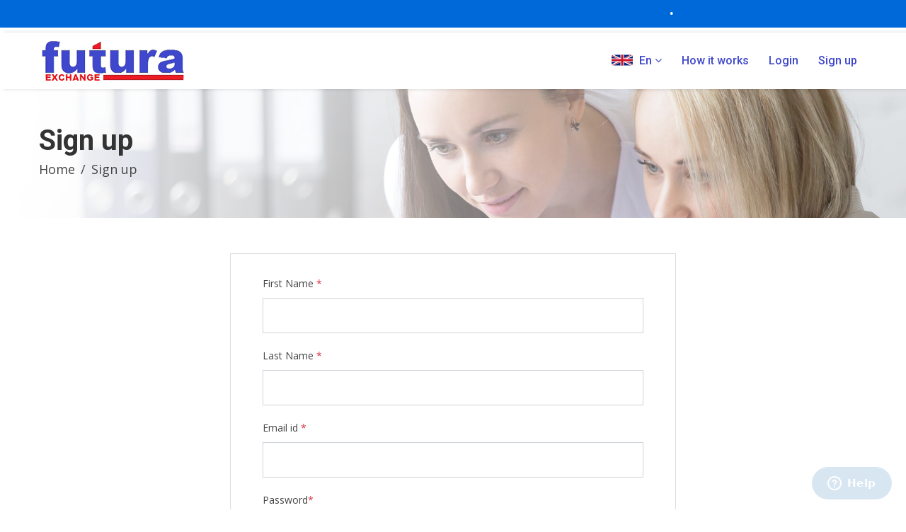

--- FILE ---
content_type: text/html; charset=UTF-8
request_url: https://www.futura.cash/register
body_size: 61837
content:
<!--  -->

<!DOCTYPE html>
<html lang="en" xml:lang="en"  xmlns="http://www.w3.org/1999/xhtml">

<head>
  <title>Futura Exchange</title>
  <meta charset="utf-8">
  <meta http-equiv="x-ua-compatible" content="ie=edge">
  <meta name="csrf-token" content="86vTJ79Rb2YhUWQzN3ppqazzCl559bNTxvwdWzvM">
  <meta name="description" content="">
  <meta name="google-site-verification" content="kCqeQkMTaYzKYzfAqTDrPZi8eknaOUUEFJbSl6pgtFY" />
  <meta name="viewport" content="width=device-width, initial-scale=1, shrink-to-fit=no">
  <link rel="apple-touch-icon" href="https://www.futura.cash/assets/images/favicon.png">
  <link rel="shortcut icon" href="https://www.futura.cash/assets/images/favicon.ico">

  <!-- Google Font (font-family: 'Open Sans', sans-serif;) -->
  <link href="https://fonts.googleapis.com/css?family=Open+Sans:300,400,400i,600,700" rel="stylesheet">
  <!-- Google Font (font-family: 'Roboto', sans-serif;) -->
  <link href="https://fonts.googleapis.com/css?family=Roboto:300,400,500,700" rel="stylesheet">
  <link href="https://www.futura.cash/assets/css/intlTelInput.css" rel="stylesheet" type="text/css" media="all" />
  <link rel="stylesheet" href="https://www.futura.cash/assets/css/bootstrap.min.css">
  <link rel="stylesheet" href="https://www.futura.cash/assets/css/plugins.css">
  <link rel="stylesheet" href="https://www.futura.cash/assets/css/style.css">
  <link rel="stylesheet" href="https://www.futura.cash/assets/css/select2.css">
  <link rel="stylesheet" href="https://www.futura.cash/assets/css/custom.css">
  <link rel="stylesheet" type="text/css" href="https://stackpath.bootstrapcdn.com/font-awesome/4.7.0/css/font-awesome.min.css">
    <style type="text/css">
     .tm-preloader-box.blue-effect:before{
        border-color: transparent rgba(21, 62, 186, 0.98);
    }
    .tm-preloader-box.blue-effect:after{
        border-color: transparent rgba(21, 62, 186, 0.98);
    }
</style>
  <!-- Start of  Zendesk Widget script -->
  <script id="ze-snippet" src="https://static.zdassets.com/ekr/snippet.js?key=4a27f452-043b-47d1-8c2c-819cbbff6908"> </script>
  <!-- End of  Zendesk Widget script -->
  <!-- Global site tag (gtag.js) - Google Analytics -->
  <script async src="https://www.googletagmanager.com/gtag/js?id=G-EM292H5L6K"></script>
  <script>
    window.dataLayer = window.dataLayer || [];
    function gtag(){dataLayer.push(arguments);}
    gtag('js', new Date());

    gtag('config', 'G-EM292H5L6K');
  </script>
  <!-- Facebook Pixel Code -->
  <script>
    !function(f,b,e,v,n,t,s)
    {if(f.fbq)return;n=f.fbq=function(){n.callMethod?
      n.callMethod.apply(n,arguments):n.queue.push(arguments)};
      if(!f._fbq)f._fbq=n;n.push=n;n.loaded=!0;n.version='2.0';
      n.queue=[];t=b.createElement(e);t.async=!0;
      t.src=v;s=b.getElementsByTagName(e)[0];
      s.parentNode.insertBefore(t,s)}(window, document,'script',
        'https://connect.facebook.net/en_US/fbevents.js');
      fbq('init', '331454548385507');
      fbq('track', 'PageView');
    </script>
    <noscript>
      <img height="1" width="1" style="display:none"
      src="https://www.facebook.com/tr?id=331454548385507&ev=PageView&noscript=1"
      />
    </noscript>
    <!-- End Facebook Pixel Code -->
     <script src="https://cdn.onesignal.com/sdks/OneSignalSDK.js" async=""></script>
      <script>
        window.OneSignal = window.OneSignal || [];
        OneSignal.push(function() {
          OneSignal.init({
            appId: "861b6481-5e28-4934-90d8-210643b0c226",
            safari_web_id: "web.onesignal.auto.2e21fe47-8329-4413-bae9-ecef4da3342d",
            notifyButton: {
              enable: true,
            },
          });
        });
      </script>
  </head>

  <body>

    <div class="tm-preloader">
      <span class="tm-preloader-box"></span>
    </div>

    <div id="wrapper" class="wrapper">

      <!-- Header Area -->
      <marquee direction="left" style="color: #fff;background-color: #0069d9;border-color: #0062cc;font-weight: bold;font-size: 24px;"><p>.</p></marquee>
<div class="header">

    <!-- Header Bottom Area -->
    <div class="header-bottomarea">
        <div class="container">
            <div class="header-bottominner">
                <div class="header-logo">
                    <a href="https://www.futura.cash">
                        <img src="https://www.futura.cash/assets/images/logo/logo.png" alt="logo">
                    </a>
                </div>
                                <div class="tm-navigation d-md-block d-lg-none mobile_country_dropdown">
                    <ul>
                        <li class="tm-navigation-dropdown"><a href="javascript:void(0);" id="mobile_language"><img src="https://www.futura.cash/flags/gbr.svg" height="20" width="30" alt="logo" style="margin-right: 5px;border-radius: 6px;margin-top: -3px;">  En  <i class="fa fa-angle-down"></i></a>
                            <ul id="languageswich">
                                <li style="display:none;"><a href="javascript:void(0);" data-lan="en"><img src="https://www.futura.cash/flags/gbr.svg" height="20" width="30" alt="logo" style="margin-right: 5px;border-radius: 6px;">English</a></li>
                                <li style=""><a href="javascript:void(0);" data-lan="fr"><img src="https://www.futura.cash/flags/fra.svg" height="20" width="30" alt="logo" style="margin-right: 5px;border-radius: 6px;">French</a></li>
                            </ul>
                        </li>
                    </ul>
                </div>
                        <nav class="tm-navigation">
                            <ul>
                                                                
                                <li class="tm-navigation-dropdown country_dropdown"><a href="javascript:void(0);" id="language"><img src="https://www.futura.cash/flags/gbr.svg" height="20" width="30" alt="logo" style="margin-right: 5px;border-radius: 6px;margin-top: -3px;">  En  <i class="fa fa-angle-down"></i></a>
                                    <ul id="languageswich">
                                        <li style="display:none;"><a href="javascript:void(0);" data-lan="en"><img src="https://www.futura.cash/flags/gbr.svg" height="20" width="30" alt="logo" style="margin-right: 5px;border-radius: 6px">English</a></li>
                                        <li style=""><a href="javascript:void(0);" data-lan="fr"><img src="https://www.futura.cash/flags/fra.svg" height="20" width="30" alt="logo" style="margin-right: 5px;border-radius: 6px">French</a></li>
                                    </ul>
                                </li>
                                <li><a href="https://www.futura.cash/how-it-works">How it works</a></li>
                                <li><a href="https://www.futura.cash/login">Login</a></li>                                
                                <li><a href="https://www.futura.cash/register">Sign up</a></li>
                                                                
                                

                            </ul>
                        </nav>
                    </div>

                    
                    <div class="header-mobilemenu clearfix">                        
                        <div class="tm-mobilenav"></div>
                    </div>
                </div>
            </div>
            <!--// Header Bottom Area -->

        </div>      <!-- Header Area -->

      <!--// Main Content -->
      <!-- Breadcrumb Area -->
<div class="tm-breadcrumb-area tm-padding-section" data-bgimage="https://www.futura.cash/assets/images/bg/breadcrumb-bg-2.jpg">
    <div class="container">
        <div class="row">
            <div class="col-lg-6">
                <div class="tm-breadcrumb">
                    <h2>Sign up</h2>
                    <ul>
                        <li><a href="https://www.futura.cash">Home</a></li>
                        <li>Sign up</li>
                    </ul>
                </div>
            </div>
        </div>
    </div>
</div><!--// Breadcrumb Area -->

<!-- Main Content -->
<main class="main-content">
    <!-- About Us Area -->
    <div class="tm-section about-us-area bg-white tm-padding-section">
        <div class="container">
            <div class="regis_form">
                <div class="row registerform">    

                    <form id="registration" action="https://www.futura.cash/register" class="tm-form tm-register-form tm-form-bordered needs-validation" novalidate>
                        <input type="hidden" name="_token" value="86vTJ79Rb2YhUWQzN3ppqazzCl559bNTxvwdWzvM"> 
                        <div class="tm-form-inner">

                            <div class="col-lg-12">
                                <div class="tm-form-field">
                                    <label for="firstname">First Name <span class="text-danger">*</span></label>
                                    <input type="text" class="form-control" name="firstname" id="firstname" value="" required/>

                                    <div class="invalid-feedback">Please enter first name.</div>
                                </div>
                                <span class="text-danger">
                                    <strong id="firstname-error"></strong>
                                </span>
                            </div>
                                            <!-- <div class="col-lg-6">
                                                <div class="tm-form-field">
                                                    <label for="middlename">Middle Name <span class="text-danger">*</span></label>
                                                    <input type="text" class="form-control" name="middlename" id="middlename" value="" required/>
                                                <div class="invalid-feedback">Please enter middle name.</div>
                                                </div>
                                                <span class="text-danger">
                                                    <strong id="middlename-error"></strong>
                                                </span>

                                            </div> -->
                                            <div class="col-lg-12">
                                                <div class="tm-form-field">
                                                    <label for="lastname">Last Name <span class="text-danger">*</span></label>
                                                    <input type="text" class="form-control" name="lastname" id="lastname" value="" required/>
                                                    <div class="invalid-feedback">Please enter last name.</div>
                                                </div>
                                                <span class="text-danger">
                                                    <strong id="lastname-error"></strong>
                                                </span>

                                            </div>
                                            <div class="col-lg-12">
                                                <div class="tm-form-field">
                                                    <label for="email">Email id <span class="text-danger">*</span></label>
                                                    <input type="email" class="form-control" name="email" id="email" value="" required/>
                                                    <div class="invalid-feedback">Please enter email.</div>
                                                </div>
                                                <span class="text-danger">
                                                    <strong id="email-error"></strong>
                                                </span>
                                            </div>
                                            <div class="col-lg-12">
                                                <div class="tm-form-field">
                                                    <label for="password">Password<span class="text-danger">*</span></label>
                                                    <input type="password" class="form-control" name="password" id="password" required/>
                                                    <div class="invalid-feedback">Please enter password.</div>
                                                </div>
                                                <span class="text-danger">
                                                    <strong id="password-error"></strong>
                                                </span>
                                            </div>
                                            <div class="col-lg-12">
                                                <div class="tm-form-field">
                                                    <label for="password_confirmation">Re-enter Password<span class="text-danger">*</span></label>
                                                    <input type="password" class="form-control" name="password_confirmation" id="password_confirmation" required/>
                                                    <div class="invalid-feedback">Please enter password confirmation.</div>
                                                </div>
                                                <span class="text-danger">
                                                    <strong id="password_confirmation-error"></strong>
                                                </span>
                                            </div>
                                            <div class="col-lg-12">
                                                <div class="tm-form-field">
                                                    <label for="register-username">Country <span class="text-danger">* (Location)</span></label>
                                                    <select class="form-control" required id="country" name="country"><option value="AD">Abania</option><option value="AE">United Arab Emirates</option><option value="AF">Afghanistan</option><option value="AG">Antigua and Barbuda</option><option value="AI">Anguilla</option><option value="AL">Albania</option><option value="AM">Armenia</option><option value="AO">Angola</option><option value="AQ">Select country here:</option><option value="AR">Argentina</option><option value="AS">American Samoa</option><option value="AT">Austria</option><option value="AU">Australia</option><option value="AW">Aruba</option><option value="AX">Aland</option><option value="AZ">Azerbaijan</option><option value="BA">Bosnia and Herzegovina</option><option value="BB">Barbados</option><option value="BD">Bangladesh</option><option value="BE">Belgium</option><option value="BF">Burkina Faso</option><option value="BG">Bulgaria</option><option value="BH">Bahrain</option><option value="BI">Burundi</option><option value="BJ">Benin</option><option value="BL">Saint Barthelemy</option><option value="BM">Bermuda</option><option value="BN">Brunei</option><option value="BO">Bolivia</option><option value="BQ">Bonaire</option><option value="BR">Brazil</option><option value="BS">Bahamas</option><option value="BT">Bhutan</option><option value="BV">Bouvet Island</option><option value="BW">Botswana</option><option value="BY">Belarus</option><option value="BZ">Belize</option><option value="CA">Canada</option><option value="CC">Cocos [Keeling] Islands</option><option value="CD">Democratic Republic of the Congo</option><option value="CF">Cameroon..</option><option value="CG">Cam1</option><option value="CH">Switzerland</option><option value="CI">Ivory Coast</option><option value="CK">Cook Islands</option><option value="CL">Chile</option><option value="CM1">Cam2</option><option value="CN">China</option><option value="CO">Colombia</option><option value="CR">Costa Rica</option><option value="CU">Cuba</option><option value="CV">Cape Verde</option><option value="CW">Curacao</option><option value="CX">Christmas Island</option><option value="CY">Cyprus</option><option value="CZ">Czech Republic</option><option value="DE">Germany</option><option value="DJ">Djibouti</option><option value="DK">Denmark</option><option value="DM">Dominica</option><option value="DO">Dominican Republic</option><option value="DZ">Algeria</option><option value="EC">Ecuador</option><option value="EE">Estonia</option><option value="EG">Egypt</option><option value="EH">Western Sahara</option><option value="ER">Eritrea</option><option value="ES">Spain</option><option value="ET">Ethiopia</option><option value="FI">Finland</option><option value="FJ">Fiji</option><option value="FK">Falkland Islands</option><option value="FM">Micronesia</option><option value="FO">Faroe Islands</option><option value="FR">France</option><option value="GA">Gabon</option><option value="GB">United Kingdom</option><option value="GD">Grenada</option><option value="GE">Georgia</option><option value="GF">French Guiana</option><option value="GG">Guernsey</option><option value="GH">Ghana</option><option value="GI">Gibraltar</option><option value="GL">Greenland</option><option value="GM">Gambia</option><option value="GN">Guinea</option><option value="GP">Guadeloupe</option><option value="GQ">Equatorial Guinea</option><option value="GR">Greece</option><option value="GS">South Georgia and the South Sandwich Islands</option><option value="GT">Guatemala</option><option value="GU">Guam</option><option value="GW">Guinea-Bissau</option><option value="GY">Guyana</option><option value="HK">Hong Kong</option><option value="HM">Heard Island and McDonald Islands</option><option value="HN">Honduras</option><option value="HR">Croatia</option><option value="HT">Haiti</option><option value="HU">Hungary</option><option value="ID">Indonesia</option><option value="IE">Ireland</option><option value="IL">Israel</option><option value="IM">Isle of Man</option><option value="IN">India</option><option value="IO">British Indian Ocean Territory</option><option value="IQ">Iraq</option><option value="IR">Iran</option><option value="IS">Iceland</option><option value="IT">Italy</option><option value="JE">Jersey</option><option value="JM">Jamaica</option><option value="JO">Jordan</option><option value="JP">Japan</option><option value="KE">Kenya</option><option value="KG">Kyrgyzstan</option><option value="KH">Cambodia</option><option value="KI">Kiribati</option><option value="KM">Comoros</option><option value="KN">Saint Kitts and Nevis</option><option value="KP">North Korea</option><option value="KR">South Korea</option><option value="KW">Kuwait</option><option value="KY">Cayman Islands</option><option value="KZ">Kazakhstan</option><option value="LA">Laos</option><option value="LB">Lebanon</option><option value="LC">Saint Lucia</option><option value="LI">Liechtenstein</option><option value="LK">Sri Lanka</option><option value="LR">Liberia</option><option value="LS">Lesotho</option><option value="LT">Lithuania</option><option value="LU">Luxembourg</option><option value="LV">Latvia</option><option value="LY">Libya</option><option value="MA">Morocco</option><option value="MC">Monaco</option><option value="MD">Moldova</option><option value="ME">Montenegro</option><option value="MF">Saint Martin</option><option value="MG">Madagascar</option><option value="MH">Marshall Islands</option><option value="MK">Macedonia</option><option value="ML">Mali</option><option value="MM">Myanmar [Burma]</option><option value="MN">Mongolia</option><option value="MO">Macao</option><option value="MP">Northern Mariana Islands</option><option value="MQ">Martinique</option><option value="MR">Mauritania</option><option value="MS">Montserrat</option><option value="MT">Malta</option><option value="MU">Mauritius</option><option value="MV">Maldives</option><option value="MW">Malawi</option><option value="MX">Mexico</option><option value="MY">Malaysia</option><option value="MZ">Mozambique</option><option value="NA">Nigeria_</option><option value="NC">New Caledonia</option><option value="NE">Nigeria__</option><option value="NF">Norfolk Island</option><option value="NG">Nigeria</option><option value="NI">Nigeria____</option><option value="NL">Netherlands</option><option value="NO">Norway</option><option value="NP">Nepal</option><option value="NR">Nauru</option><option value="NU">Niue</option><option value="NZ">New Zealand</option><option value="OM">Oman</option><option value="PA">Panama</option><option value="PE">Peru</option><option value="PF">French Polynesia</option><option value="PG">Papua New Guinea</option><option value="PH">Philippines</option><option value="PK">Pakistan</option><option value="PL">Poland</option><option value="PM">Saint Pierre and Miquelon</option><option value="PN">Pitcairn Islands</option><option value="PR">Puerto Rico</option><option value="PS">Palestine</option><option value="PT">Portugal</option><option value="PW">Palau</option><option value="PY">Paraguay</option><option value="QA">Qatar</option><option value="RE">Reunion</option><option value="RO">Romania</option><option value="RS">Serbia</option><option value="RU">Russia</option><option value="RW">Rwanda</option><option value="SA">Saudi Arabia</option><option value="SB">Solomon Islands</option><option value="SC">Seychelles</option><option value="SD">Sudan</option><option value="SE">Sweden</option><option value="SG">Singapore</option><option value="SH">Saint Helena</option><option value="SI">Slovenia</option><option value="SJ">Svalbard and Jan Mayen</option><option value="SK">Slovakia</option><option value="SL">Sierra Leone</option><option value="SM">San Marino</option><option value="SN">Senegal</option><option value="SO">Somalia</option><option value="SR">Suriname</option><option value="SS">South Sudan</option><option value="ST">Sao Tome and Principe</option><option value="SV">El Salvador</option><option value="SX">Sint Maarten</option><option value="SY">Syria</option><option value="SZ">Swaziland</option><option value="TC">Turks and Caicos Islands</option><option value="TD">Chad</option><option value="TF">French Southern Territories</option><option value="TG">Togo̩</option><option value="TH">Thailand</option><option value="TJ">Tajikistan</option><option value="TK">Tokelau</option><option value="TL">East Timor</option><option value="TM">Turkmenistan</option><option value="TN">Tunisia</option><option value="TO">Tonga</option><option value="TR">Turkey</option><option value="TT">Trinidad and Tobago</option><option value="TV">Tuvalu</option><option value="TW">Taiwan</option><option value="TZ">Tanzania</option><option value="UA">Ukraine</option><option value="UG">Uganda</option><option value="UM">U.S. Minor Outlying Islands</option><option value="US">United States of America</option><option value="UY">Uruguay</option><option value="UZ">Uzbekistan</option><option value="VA">Vatican City</option><option value="VC">Saint Vincent and the Grenadines</option><option value="VE">Venezuela</option><option value="VG">British Virgin Islands</option><option value="VI">U.S. Virgin Islands</option><option value="VN">Vietnam</option><option value="VU">Vanuatu</option><option value="UK">United Kingdom123</option><option value="WS">Samoa</option><option value="XK">Kosovo</option><option value="YE">Yemen</option><option value="CM">Cameroon</option><option value="ZA">South Africa</option><option value="ZM">Zambia</option><option value="ZW">Zimbabwe</option><option value="Paypal">Paypal</option><option value="XAFC">Cam3</option></select>
                                                    <div class="invalid-feedback">Please choose country.</div>
                                                    <span class="text-danger">
                                                        <strong id="country-error"></strong>
                                                    </span>
                                                </div>
                                            </div>

                                            <div class="col-lg-12">
                                                <div class="tm-form-field">
                                                    <label for="phone_number">Mobile No<span class="text-danger">* ((WhatsApp recommended)</span></label>
                                                    <input type="tel"  name="phone_number" class="tel_no" id="phone_number" value="" required/>

                                                    <div class="invalid-feedback">Please enter phonenumber</div>
                                                    <input type="hidden" name="country_code" id="countryCode">
                                                    <input type="hidden" name="country_code_al" id="countryCodeal" value="">
                                                </div>
                                                <span class="text-danger">
                                                    <strong id="country_code-error"></strong>
                                                </span>
                                                <span class="text-danger">
                                                    <strong id="phone_number-error"></strong>
                                                </span>

                                            </div>
                                            <div class="col-lg-12">
                                                <div class="tm-form-field">
                                                    <label for="register-username">Country <span class="text-danger">* (Sending mostly to)</span></label>
                                                    <select class="form-control" required id="sending_country" name="sending_country"><option value="AD">Abania</option><option value="AE">United Arab Emirates</option><option value="AF">Afghanistan</option><option value="AG">Antigua and Barbuda</option><option value="AI">Anguilla</option><option value="AL">Albania</option><option value="AM">Armenia</option><option value="AO">Angola</option><option value="AQ">Select country here:</option><option value="AR">Argentina</option><option value="AS">American Samoa</option><option value="AT">Austria</option><option value="AU">Australia</option><option value="AW">Aruba</option><option value="AX">Aland</option><option value="AZ">Azerbaijan</option><option value="BA">Bosnia and Herzegovina</option><option value="BB">Barbados</option><option value="BD">Bangladesh</option><option value="BE">Belgium</option><option value="BF">Burkina Faso</option><option value="BG">Bulgaria</option><option value="BH">Bahrain</option><option value="BI">Burundi</option><option value="BJ">Benin</option><option value="BL">Saint Barthelemy</option><option value="BM">Bermuda</option><option value="BN">Brunei</option><option value="BO">Bolivia</option><option value="BQ">Bonaire</option><option value="BR">Brazil</option><option value="BS">Bahamas</option><option value="BT">Bhutan</option><option value="BV">Bouvet Island</option><option value="BW">Botswana</option><option value="BY">Belarus</option><option value="BZ">Belize</option><option value="CA">Canada</option><option value="CC">Cocos [Keeling] Islands</option><option value="CD">Democratic Republic of the Congo</option><option value="CF">Cameroon..</option><option value="CG">Cam1</option><option value="CH">Switzerland</option><option value="CI">Ivory Coast</option><option value="CK">Cook Islands</option><option value="CL">Chile</option><option value="CM1">Cam2</option><option value="CN">China</option><option value="CO">Colombia</option><option value="CR">Costa Rica</option><option value="CU">Cuba</option><option value="CV">Cape Verde</option><option value="CW">Curacao</option><option value="CX">Christmas Island</option><option value="CY">Cyprus</option><option value="CZ">Czech Republic</option><option value="DE">Germany</option><option value="DJ">Djibouti</option><option value="DK">Denmark</option><option value="DM">Dominica</option><option value="DO">Dominican Republic</option><option value="DZ">Algeria</option><option value="EC">Ecuador</option><option value="EE">Estonia</option><option value="EG">Egypt</option><option value="EH">Western Sahara</option><option value="ER">Eritrea</option><option value="ES">Spain</option><option value="ET">Ethiopia</option><option value="FI">Finland</option><option value="FJ">Fiji</option><option value="FK">Falkland Islands</option><option value="FM">Micronesia</option><option value="FO">Faroe Islands</option><option value="FR">France</option><option value="GA">Gabon</option><option value="GB">United Kingdom</option><option value="GD">Grenada</option><option value="GE">Georgia</option><option value="GF">French Guiana</option><option value="GG">Guernsey</option><option value="GH">Ghana</option><option value="GI">Gibraltar</option><option value="GL">Greenland</option><option value="GM">Gambia</option><option value="GN">Guinea</option><option value="GP">Guadeloupe</option><option value="GQ">Equatorial Guinea</option><option value="GR">Greece</option><option value="GS">South Georgia and the South Sandwich Islands</option><option value="GT">Guatemala</option><option value="GU">Guam</option><option value="GW">Guinea-Bissau</option><option value="GY">Guyana</option><option value="HK">Hong Kong</option><option value="HM">Heard Island and McDonald Islands</option><option value="HN">Honduras</option><option value="HR">Croatia</option><option value="HT">Haiti</option><option value="HU">Hungary</option><option value="ID">Indonesia</option><option value="IE">Ireland</option><option value="IL">Israel</option><option value="IM">Isle of Man</option><option value="IN">India</option><option value="IO">British Indian Ocean Territory</option><option value="IQ">Iraq</option><option value="IR">Iran</option><option value="IS">Iceland</option><option value="IT">Italy</option><option value="JE">Jersey</option><option value="JM">Jamaica</option><option value="JO">Jordan</option><option value="JP">Japan</option><option value="KE">Kenya</option><option value="KG">Kyrgyzstan</option><option value="KH">Cambodia</option><option value="KI">Kiribati</option><option value="KM">Comoros</option><option value="KN">Saint Kitts and Nevis</option><option value="KP">North Korea</option><option value="KR">South Korea</option><option value="KW">Kuwait</option><option value="KY">Cayman Islands</option><option value="KZ">Kazakhstan</option><option value="LA">Laos</option><option value="LB">Lebanon</option><option value="LC">Saint Lucia</option><option value="LI">Liechtenstein</option><option value="LK">Sri Lanka</option><option value="LR">Liberia</option><option value="LS">Lesotho</option><option value="LT">Lithuania</option><option value="LU">Luxembourg</option><option value="LV">Latvia</option><option value="LY">Libya</option><option value="MA">Morocco</option><option value="MC">Monaco</option><option value="MD">Moldova</option><option value="ME">Montenegro</option><option value="MF">Saint Martin</option><option value="MG">Madagascar</option><option value="MH">Marshall Islands</option><option value="MK">Macedonia</option><option value="ML">Mali</option><option value="MM">Myanmar [Burma]</option><option value="MN">Mongolia</option><option value="MO">Macao</option><option value="MP">Northern Mariana Islands</option><option value="MQ">Martinique</option><option value="MR">Mauritania</option><option value="MS">Montserrat</option><option value="MT">Malta</option><option value="MU">Mauritius</option><option value="MV">Maldives</option><option value="MW">Malawi</option><option value="MX">Mexico</option><option value="MY">Malaysia</option><option value="MZ">Mozambique</option><option value="NA">Nigeria_</option><option value="NC">New Caledonia</option><option value="NE">Nigeria__</option><option value="NF">Norfolk Island</option><option value="NG">Nigeria</option><option value="NI">Nigeria____</option><option value="NL">Netherlands</option><option value="NO">Norway</option><option value="NP">Nepal</option><option value="NR">Nauru</option><option value="NU">Niue</option><option value="NZ">New Zealand</option><option value="OM">Oman</option><option value="PA">Panama</option><option value="PE">Peru</option><option value="PF">French Polynesia</option><option value="PG">Papua New Guinea</option><option value="PH">Philippines</option><option value="PK">Pakistan</option><option value="PL">Poland</option><option value="PM">Saint Pierre and Miquelon</option><option value="PN">Pitcairn Islands</option><option value="PR">Puerto Rico</option><option value="PS">Palestine</option><option value="PT">Portugal</option><option value="PW">Palau</option><option value="PY">Paraguay</option><option value="QA">Qatar</option><option value="RE">Reunion</option><option value="RO">Romania</option><option value="RS">Serbia</option><option value="RU">Russia</option><option value="RW">Rwanda</option><option value="SA">Saudi Arabia</option><option value="SB">Solomon Islands</option><option value="SC">Seychelles</option><option value="SD">Sudan</option><option value="SE">Sweden</option><option value="SG">Singapore</option><option value="SH">Saint Helena</option><option value="SI">Slovenia</option><option value="SJ">Svalbard and Jan Mayen</option><option value="SK">Slovakia</option><option value="SL">Sierra Leone</option><option value="SM">San Marino</option><option value="SN">Senegal</option><option value="SO">Somalia</option><option value="SR">Suriname</option><option value="SS">South Sudan</option><option value="ST">Sao Tome and Principe</option><option value="SV">El Salvador</option><option value="SX">Sint Maarten</option><option value="SY">Syria</option><option value="SZ">Swaziland</option><option value="TC">Turks and Caicos Islands</option><option value="TD">Chad</option><option value="TF">French Southern Territories</option><option value="TG">Togo̩</option><option value="TH">Thailand</option><option value="TJ">Tajikistan</option><option value="TK">Tokelau</option><option value="TL">East Timor</option><option value="TM">Turkmenistan</option><option value="TN">Tunisia</option><option value="TO">Tonga</option><option value="TR">Turkey</option><option value="TT">Trinidad and Tobago</option><option value="TV">Tuvalu</option><option value="TW">Taiwan</option><option value="TZ">Tanzania</option><option value="UA">Ukraine</option><option value="UG">Uganda</option><option value="UM">U.S. Minor Outlying Islands</option><option value="US">United States of America</option><option value="UY">Uruguay</option><option value="UZ">Uzbekistan</option><option value="VA">Vatican City</option><option value="VC">Saint Vincent and the Grenadines</option><option value="VE">Venezuela</option><option value="VG">British Virgin Islands</option><option value="VI">U.S. Virgin Islands</option><option value="VN">Vietnam</option><option value="VU">Vanuatu</option><option value="UK">United Kingdom123</option><option value="WS">Samoa</option><option value="XK">Kosovo</option><option value="YE">Yemen</option><option value="CM">Cameroon</option><option value="ZA">South Africa</option><option value="ZM">Zambia</option><option value="ZW">Zimbabwe</option><option value="Paypal">Paypal</option><option value="XAFC">Cam3</option></select>
                                                    <div class="invalid-feedback">fsignup.errors.sending_country</div>
                                                    <span class="text-danger">
                                                        <strong id="country-error"></strong>
                                                    </span>
                                                </div>
                                            </div>
                                            <!-- <div class="col-lg-6">
                                                <div class="tm-form-field">
                                                    <label for="captcha">Captcha Code</label>
                                                    <input type="text" class="form-control" id="captcha" name="captcha" required/>
                                                    <img src="https://www.futura.cash/captcha/image?_=925540986"
     alt="https://github.com/igoshev/laravel-captcha"
     style="cursor:pointer;width:180px;height:50px;"
     title="Update"
     onclick="this.setAttribute('src','https://www.futura.cash/captcha/image?_=925540986?_='+Math.random());var captcha=document.getElementById('captcha');if(captcha){captcha.focus()}"
>
                                                <div class="invalid-feedback">Please enter captcha.</div>
                                                </div>
                                                <span class="text-danger">
                                                    <strong id="captcha-error"></strong>
                                                </span>

                                            </div> -->
                                            <!-- <div class="col-lg-6">
                                                <div class="tm-form-field">
                                                    <label for="referby">Refferal Code</label>
                                                    <input type="text" class="form-control" id="referby" name="referby">
                                                </div>
                                                <div class="alert-danger"></div>

                                            </div> -->
                                            <input type="hidden" class="form-control" id="user_refred_id" name="user_refred_id" value="">

                                            <div class="col-lg-12">
                                                <div class="tm-form-field">
                                                    <input type="checkbox" class="form-control" name="checkbox" id="register-terms" value="check" required/>
                                                    <label for="register-terms"> <a target="_blank" href="https://www.futura.cash/terms-condition">I accepted terms and conditions.</a></label>
                                                    <div class="invalid-feedback">Please accept terms and conditions.</div>
                                                    <span class="text-danger">
                                                       <strong id="terms-error"></strong>
                                                   </span>
                                               </div>
                                           </div>                                      
                                       </div>
                                       <div class="row">
                                        <div class="col-lg-6">
                                            <div class="tm-form-field col-lg-6">
                                                <button type="submit" class="tm-button registerbtn" id="registerbn">Submit & Create Account<b></b></button>
                                            </div>
                                        </div>
                                    </div>

                                </form>

                                <div class="clearfix"></div>
                            </div>
                        </div>
                    </div>
                </div>
                <!-- </div> -->
                <!--// About Us Area -->
            </main>
            <!--// Main Content -->
            <div class="modal fade" id="otp" role="dialog">
                <div class="modal-dialog">

                  <!-- Modal content-->
                  <div class="modal-content">
                    <div class="modal-header">
                      <h4 class="modal-title">Verify OTP</h4>
                      <button type="button" class="close" data-dismiss="modal">&times;</button>
                  </div>
                  <div class="row justify-content-center">
                    <div class="col-md-12">

                        <div class="card-body">
                            <form method="POST" action="https://www.futura.cash/login">
                                <input type="hidden" name="_token" value="86vTJ79Rb2YhUWQzN3ppqazzCl559bNTxvwdWzvM">                                <div class="form-group row">
                                    <span class="error col-md-4 col-form-label text-md-right" role="alert">
                                        <strong></strong>
                                    </span>
                                </div>
                                <div class="form-group row">
                                    <label for="verify_otp" class="col-md-4 col-form-label text-md-right">Enter OTP</label>

                                    <div class="col-md-6">
                                        <input id="verify_otp" type="text" class="form-control" name="verify_otp" value="" required autofocus>

                                                                                <div class="errorotp" role="alert">
                                            <strong style="color: red"></strong>
                                        </div>
                                        <div class="successotp" role="alert">
                                            <strong style="color: green"></strong>
                                        </div>
                                    </div>
                                </div>
                                <div class="form-group row mb-0">
                                    <div class="col-md-8 offset-md-4">
                                        <button type="button" id="verifyOtp" class="btn btn-primary verifyOtp">
                                            Verify                                        </button>
                                        <button type="submit" id="resend" class="btn btn-primary">
                                            Re send OTP                                        </button>
                                    </div>
                                </div>
                            </form>
                        </div>
                    </div>
                </div>
                <div class="modal-footer">
                  <button type="button" class="btn btn-default" data-dismiss="modal">Close</button>
              </div>
          </div>

      </div>
  </div>
        <!--// Main Content -->

      <!-- Footer Area -->
      <footer class="footer" data-bgimage="https://www.futura.cash/assets/images/bg/bg-image-1.jpg" data-black-overlay="9">

    <!-- Footer Widgets -->
    <div class="footer-toparea tm-padding-section">
        <div class="container">
            <div class="row widgets footer-widgets">

                <div class="col-lg-4 col-md-6 col-12">
                    <!-- Single Widget (Widget Info) -->
                    <div class="single-widget widget-info">
                        <a href="https://www.futura.cash" class="widget-info-logo">
                            <img src="https://www.futura.cash/assets/images/logo/logo.png" alt="footer logo">
                        </a>
                        <p>Take&nbsp;advantage&nbsp;of&nbsp;modern&nbsp;financial&nbsp;</p>

<p>inovations&nbsp;and&nbsp;enjoy&nbsp;the&nbsp;freedom&nbsp;to</p>

<p>&nbsp;manage&nbsp;your&nbsp;resources&nbsp;!</p>
                        <ul class="widget-info-social">
                            <li><a target="_blank" href="https://twitter.com/FuturaExchange" aria-label="twitter"><i class="fab fa-twitter"></i></a></li>
                            <li><a target="_blank" href="https://www.facebook.com/futuramoney" aria-label="facebook"><i class="fab fa-facebook-f"></i></a></li>
                            <li><a target="_blank" href="https://www.linkedin.com" aria-label="linkedin"><i class="fab fa-linkedin"></i></a></li>
                            <li><a target="_blank" href="https://www.instagram.com/futuraexchange/" aria-label="instagram"><i class="fab fa-instagram"></i></a></li>
                        </ul>
                    </div>
                    <!--// Single Widget (Widget Info) -->
                </div>

                <div class="col-lg-4 col-md-6 col-12">
                    <!-- Single Widget (Widget Contact) -->
                    <div class="single-widget widget-contact">
                        <h4 class="widget-title">Get to know us</h4>
                        <ul class="ftr_link">
                                                        <li>
                                <a href="https://www.futura.cash/our-story">
                                                                        About us
                                                                    </a>
                            </li>
                                                                                    <li>
                                <a href="https://www.futura.cash/contact-us">
                                                                        Contact Us Page
                                                                    </a>
                            </li>
                                                                                    <li>
                                <a href="https://www.futura.cash/privacy-policy">
                                                                        Privacy Policy
                                                                    </a>
                            </li>
                                                                                    <li>
                                <a href="https://www.futura.cash/terms-condition">
                                                                        Terms &amp; condition
                                                                    </a>
                            </li>
                                                                                    <li>
                                <a href="https://www.futura.cash/disclaimer">
                                                                        Disclaimer
                                                                    </a>
                            </li>
                                                                                    <li>
                                <a href="https://www.futura.cash/security">
                                                                        Security
                                                                    </a>
                            </li>
                                                    </ul>
                    </div>
                    <!--// Single Widget (Widget Contact) -->
                </div>

                <div class="col-lg-4 col-md-6 col-12">
                    <!-- Single Widget (Widget Blog) -->
                    <div class="single-widget widget-recentpost">
                        <h5 class="widget-title">Money Transfer</h5>
                        <ul class="ftr_link">
                                                        <li>
                                <a href="https://www.futura.cash/branch-locator">
                                                                        Refund and AML policy
                                                                    </a>
                            </li>
                                                                                    <li>
                                <a href="https://www.futura.cash/faqs">
                                                                        Faq`s
                                                                    </a>
                            </li>
                                                                                    <li>
                                <a href="https://www.futura.cash/services">
                                                                        Service List
                                                                    </a>
                            </li>
                                                                                    <li>
                                <a href="https://www.futura.cash/marketing_program">
                                                                        Referral and Partnership Programs
                                                                    </a>
                            </li>
                                                    </ul>
                    </div>
                </div>
                    </div>
                </div>
            </div>
            <!--// Footer Widgets -->

            <!-- Footer -->
            <div class="footer-bottomarea">
                <div class="container">
                    <p class="footer-copyright">©2019- 2024. Designed by Futura Exchange</p>
                </div>
            </div>
            <!--// Footer -->

        </footer>      <!-- Footer Area -->


    </div>

  <!-- Js Files -->

  <script src="https://www.futura.cash/assets/js/modernizr-3.6.0.min.js"></script>
  <script src="https://www.futura.cash/assets/js/jquery.min.js"></script>
  <script src="https://www.futura.cash/assets/js/popper.min.js"></script>
  <script src="https://www.futura.cash/assets/js/bootstrap.min.js"></script>
  <script src="https://www.futura.cash/assets/js/plugins.js"></script>
  <script src="https://www.futura.cash/assets/js/select2.js"></script>
  <script src="https://www.futura.cash/assets/js/ajaxmail.js"></script>
  <script src="https://www.futura.cash/assets/js/main.js"></script>
  <script src="https://www.futura.cash/assets/js/intlTelInput.js"  type="text/javascript"></script>
  <!--// Js Files -->
  <link href="https://www.futura.cash/vendor/Notify/themify-icons.css" rel="stylesheet" type="text/css"><link href="https://www.futura.cash/vendor/Notify/animate.css" rel="stylesheet" type="text/css"><link href="https://www.futura.cash/vendor/Notify/pnotify/pnotify.custom.min.css" rel="stylesheet" type="text/css">
                         <script type="text/javascript" src="https://www.futura.cash/vendor/Notify/pnotify/pnotify.custom.min.js"></script><link href="https://www.futura.cash/vendor/Notify/style.css" rel="stylesheet" type="text/css"><script type="text/javascript"></script>
  <script>
// Example starter JavaScript for disabling form submissions if there are invalid fields
(function() {
    'use strict';
    window.addEventListener('load', function() {
        // Fetch all the forms we want to apply custom Bootstrap validation styles to
        var forms = document.getElementsByClassName('needs-validation');
        // Loop over them and prevent submission
        var validation = Array.prototype.filter.call(forms, function(form) {
            form.addEventListener('submit', function(event) {
                if (form.checkValidity() === false) {
                    event.preventDefault();
                    event.stopPropagation();
                }
                form.classList.add('was-validated');
            }, false);
        });
    }, false);
})();
</script>
<script type="text/javascript" src="https://cdnjs.cloudflare.com/ajax/libs/bootstrap-validator/0.5.3/js/bootstrapValidator.js"></script>

<script type="text/javascript">
    $(document).on('click','.verifyOtp',function(e){
        e.preventDefault();
        $("#verifyOtp").attr("disabled", true);
        $("#resend").attr("disabled", true);
        var verify_otp = $('#verify_otp').val();
        var country = $('#country').val();
        var sending_country = $('#sending_country').val();
        var firstname = $('#firstname').val();
        var middlename = $('#middlename').val();
        var lastname = $('#lastname').val();
        var email = $('#email').val();
        var password = $('#password').val();
        var password_confirmation = $('#password_confirmation').val();
        var captcha = $('#captcha').val();
        var phone_number = $('#phone_number').val();
        var referby = $('#referby').val(); 
        var user_refred_id = $('#user_refred_id').val();
        var countryCode = $('#countryCode').val();       
        var countryCodeal = $('#countryCodeal').val();  
        $.ajax({   

          url: "https://www.futura.cash/verified_otp",
          type: 'post',
          dataType: "JSON",
          headers: {
              'X-CSRF-TOKEN': $('meta[name="csrf-token"]').attr('content')
          },
          data: {
             'verify_otp':verify_otp, 'country':country,'firstname':firstname,'middlename':middlename,'lastname':lastname,'email':email,'password':password,'password_confirmation':password_confirmation,'captcha':captcha,'referby':referby,'phone_number':phone_number,'country_code':countryCode,'country_code_al' :countryCodeal,'user_refred_id':user_refred_id,'sending_country':sending_country
         },
         success: function (response)
         { 
            $("#verifyOtp").attr("disabled", false);
            $("#resend").attr("disabled", false);
                // var response = JSON.parse(response);
                if(response.status_code =='200'){
                    new PNotify({
                      text: response.message,
                      type: 'success'
                  },
                  setTimeout(function() {
                    window.location.href = 'https://www.futura.cash/login';
                },3000));

                }else{
                  jQuery.each(response.errors, function(key, value){
                    jQuery('.alert-danger').show();
                    jQuery('.alert-danger').append('<p>'+value+'</p>');
                });
                    //   new PNotify({
                    //   text: response.message,
                    //   type: 'error'
                    // }); 
                }
            },
            error: function(xhr, status, error) {
                //var err = eval("(" + xhr.responseText + ")");
                new PNotify({
                  text:'Something went wrong',
                  type: 'error'
              });
            }

        });
        return false;

    });

</script>
<script type="text/javascript">
    jQuery('#resend').click(function(e){
        $("#verifyOtp").attr("disabled", true);
        $("#resend").attr("disabled", true);
        $('.tm-preloader-box').addClass('blue-effect');
        $(".tm-preloader").css({"background-color": "transparent", "display": "flex"});
        e.preventDefault();
        $.ajaxSetup({
          headers: {
              'X-CSRF-TOKEN': $('meta[name="csrf-token"]').attr('content')
          }
      });
        jQuery.ajax({
            url: "https://www.futura.cash/resendOtps",
            method: 'post',
            data: {
                email: jQuery('#email').val(),
                password: jQuery('#password').val(),
                countryCode: jQuery('#countryCode').val(),
                phone_number: jQuery('#phone_number').val(),
            },
            success: function(result){
                $('.tm-preloader-box').removeClass('blue-effect');
                $(".tm-preloader").css({"display": "none"});
                console.log(result);
                if(result.status == 'success'){
                    $('.successotp strong').text(result.message);
                    $("#verifyOtp").attr("disabled", false);
                    $("#resend").attr("disabled", false);
                    setTimeout(function(){
                        $('.successotp strong').text('');
                    }, 2000);
                } else{
                    $('.errorotp strong').text(result.message);
                    setTimeout(function(){
                        $('.errorotp strong').text('');
                    }, 2000);
                }
            },
            error:function(error){
                console.log(error);
            }
        });
    });
</script>
<script type="text/javascript">

    $("#registration").submit(function(e){
       e.preventDefault();
       $('.tm-preloader-box').addClass('blue-effect');
       $(".tm-preloader").css({"background-color": "transparent", "display": "flex"});
       $("#registerbn").attr("disabled", true);
       var country = $('#country').val();
       var firstname = $('#firstname').val();
       var middlename = $('#middlename').val();
       var lastname = $('#lastname').val();
       var email = $('#email').val();
       var password = $('#password').val();
       var password_confirmation = $('#password_confirmation').val();
       var captcha = $('#captcha').val();
       var phone_number = $('#phone_number').val();
       var referby = $('#referby').val(); 
       var countryCode = $('#countryCode').val();       
       var countryCodeal = $('#countryCodeal').val();
       var checkbox = $('#register-terms:checked').val();   
       var user_refred_id = $('#user_refred_id').val();
       var sending_country = $('#sending_country').val();
       $.ajax({   

          url: "https://www.futura.cash/register",
          type: 'post',
          dataType: "JSON",
          headers: {
              'X-CSRF-TOKEN': $('meta[name="csrf-token"]').attr('content')
          },
          data: {
            'country':country,'firstname':firstname,'middlename':middlename,'lastname':lastname,'email':email,'password':password,'password_confirmation':password_confirmation,'captcha':captcha,'referby':referby,'phone_number':phone_number,'country_code':countryCode,'country_code_al' :countryCodeal,'checkbox':checkbox,'user_refred_id':user_refred_id,'sending_country':sending_country
        },
        success: function (response)
        { 
            $('.tm-preloader-box').removeClass('blue-effect');
            $(".tm-preloader").css({"display": "none"});
            $("#registerbn").attr("disabled", false);
            if(response.status_code =='200'){
                $('.btn-refresh').trigger('click');   
                if(response.otp == false){
                    window.location.href = 'https://www.futura.cash/home';
                }else{
                    new PNotify({
                      text: response.message,
                      type: 'success'
                  },
                  setTimeout(function() {
                    window.location.href = 'https://www.futura.cash/twofactor';
                },3000)); 
                }                          
            }else{
                new PNotify({
                  text: response.errors,
                  type: 'error'
              }); 
            }

        },
        error: function(xhr, status, error) {
                //var err = eval("(" + xhr.responseText + ")");
                new PNotify({
                  text:'Something went wrong',
                  type: 'error'
              });
            }

        });
            //return false;
        });
    </script>
    <script>


      $(".tel_no").intlTelInput({
          placeholderNumberType: "MOBILE",
          preferredCountries: ['nl'],
          separateDialCode: true,
      });

      $(document).ready(function() 
      {
        $("#country").val('US').trigger('change');
        var currentcode = $('#country').val();
        $(".tel_no").intlTelInput("setCountry", currentcode); 
        var countryCode = $('.selected-dial-code').html();
        $("#countryCode").val(countryCode);
        var newcountryCode = countryCode.substring(1,countryCode.length);
        var country_code = $('ul.country-list').find("[data-dial-code='"+newcountryCode+"']");
        var code = country_code.attr('data-country-code');
        $("#countryCodeal").val(code);
        $('ul.country-list li').click(function(e)
        { 
            var countryCode =  $(this).attr('data-dial-code');
            var countryCodeal =  $(this).attr('data-country-code');
            $("#countryCode").val(countryCode);
            $("#countryCodeal").val(countryCodeal);
        });
    });
      function callback() {
          var codeVal = $('div.selected-dial-code').html();
          var actualVal =  $("#countryCode").val();
          var newcountryCode = codeVal.substring(1,codeVal.length);

          var country_code = $('ul.country-list').find("[data-dial-code='"+newcountryCode+"']");
          var code = country_code.attr('data-country-code');
          $("#countryCodeal").val(code);
          if(actualVal != codeVal){
              $("#countryCode").val(codeVal);
          }
      }
      setInterval(callback, 2000);
  </script>  

  <script type="text/javascript">
    $('#country').on('change', function() {
        var currentcode = $(this).val();
        $(".tel_no").intlTelInput("setCountry", currentcode); 
    });
    $(document).on('click','.btn-refresh', function(){
      $.ajax({
       type:'GET',
       url:'https://www.futura.cash/refresh_captcha',
       dataType: "JSON",
       headers: {
          'X-CSRF-TOKEN': $('meta[name="csrf-token"]').attr('content')
      },
      success:function(data){
        $(".captcha span").html(data.captcha);
    }
});
  });

</script>
  <script>
    $('#languageswich > li a').click(function() {
      var local = $(this).data('lan');
      $.ajax({
        url:"https://www.futura.cash/language",
        type: 'POST',
        headers: {
          'X-CSRF-TOKEN': $('meta[name="csrf-token"]').attr('content')
        },
        data: { local: local },
        datatype: 'json',
        success:function(msg){
          },
          error:function(xhr,error){
           },
           beforeSend: function(){

           },
           complete: function(){
            window.location.reload(true);
          }
        });
    
    });
  </script>
</body>
</html>

--- FILE ---
content_type: text/css
request_url: https://www.futura.cash/assets/css/intlTelInput.css
body_size: 24842
content:
.intl-tel-input{
    position:relative;
    display:inline-block;
    width:100%
}
.intl-tel-input *{
    box-sizing:border-box;
    -moz-box-sizing:border-box
}
.intl-tel-input .hide{
    display:none
}
.intl-tel-input .v-hide{
    visibility:hidden
}
.intl-tel-input input,.intl-tel-input input[type=tel],.intl-tel-input input[type=text]{
    position:relative;
    z-index:0;
    margin-top:0!important;
    margin-bottom:0!important;
    padding-right:36px;
    margin-right:0
}
.intl-tel-input .flag-container{
    position:absolute;
    top:0;
    bottom:0;
    right:0;
    padding:1px
}
.intl-tel-input .selected-flag{
    z-index:1;
    position:relative;
    width:36px;
    height:100%;
    padding:0 0 0 8px
}
.intl-tel-input .selected-flag .iti-flag{
    position:absolute;
    top:0;
    bottom:0;
    margin:auto
}
.intl-tel-input .selected-flag .iti-arrow{
    position:absolute;
    top:50%;
    margin-top:-2px;
    right:6px;
    width:0;
    height:0;
    border-left:3px solid transparent;
    border-right:3px solid transparent;
    border-top:4px solid #555
}
.intl-tel-input .selected-flag .iti-arrow.up{
    border-top:none;
    border-bottom:4px solid #555
}
.intl-tel-input .country-list{
    position:absolute;
    z-index:99999999999;
    list-style:none;
    text-align:left;
    padding:0;
    margin:0 0 0 -1px;
    box-shadow:1px 1px 4px rgba(0,0,0,.2);
    background-color:#fff;
    border:1px solid #CCC;
    white-space:nowrap;
    max-height:200px;
    overflow-y:scroll
}
.intl-tel-input .country-list.dropup{
    bottom:100%;
    margin-bottom:-1px
}
.intl-tel-input .country-list .flag-box{
    display:inline-block;
    width:20px
}
@media (max-width:500px){
    .intl-tel-input .country-list{
        white-space:normal
    }
}
.intl-tel-input .country-list .divider{
    padding-bottom:5px;
    margin-bottom:5px;
    border-bottom:1px solid #CCC
}
.intl-tel-input .country-list .country{
    padding:5px 10px
}
.intl-tel-input .country-list .country .dial-code{
    color:#999
}
.intl-tel-input .country-list .country.highlight{
    background-color:rgba(0,0,0,.05)
}
.intl-tel-input.allow-dropdown .flag-container:hover .selected-flag,.intl-tel-input.allow-dropdown input[disabled]+.flag-container:hover .selected-flag,.intl-tel-input.allow-dropdown input[readonly]+.flag-container:hover .selected-flag{
    background-color:transparent
}
.intl-tel-input .country-list .country-name,.intl-tel-input .country-list .dial-code,.intl-tel-input .country-list .flag-box{
    vertical-align:middle
}
.intl-tel-input .country-list .country-name,.intl-tel-input .country-list .flag-box{
    margin-right:6px
}
.intl-tel-input.allow-dropdown input,.intl-tel-input.allow-dropdown input[type=tel],.intl-tel-input.allow-dropdown input[type=text],.intl-tel-input.separate-dial-code input,.intl-tel-input.separate-dial-code input[type=tel],.intl-tel-input.separate-dial-code input[type=text]{
    padding-right:6px;
    padding-left:52px;
    margin-left:0;
    border:2px solid #dee9f4;
    border-radius:15px;
    color:#354052;
    font-size:17px;
    height:33px;
    box-shadow:none;
    font-family:'Avenir Next';
    width:100%
}
.selected-flag:focus{
    outline:0
}
.intl-tel-input.allow-dropdown .flag-container,.intl-tel-input.separate-dial-code .flag-container{
    right:auto;
    left:0
}
.intl-tel-input.allow-dropdown .selected-flag,.intl-tel-input.separate-dial-code .selected-flag{
    width:46px
}
.intl-tel-input.allow-dropdown .flag-container:hover{
    cursor:pointer
}
.intl-tel-input.allow-dropdown input[disabled]+.flag-container:hover,.intl-tel-input.allow-dropdown input[readonly]+.flag-container:hover{
    cursor:default
}
.intl-tel-input.separate-dial-code .selected-flag{
    background-color:transparent;
    display:table
}
.intl-tel-input.separate-dial-code .selected-dial-code{
    display:table-cell;
    vertical-align:middle;
    padding-left:28px
}
.intl-tel-input.separate-dial-code.iti-sdc-2 input,.intl-tel-input.separate-dial-code.iti-sdc-2 input[type=tel],.intl-tel-input.separate-dial-code.iti-sdc-2 input[type=text]{
    padding-left:66px
}
.intl-tel-input.separate-dial-code.iti-sdc-2 .selected-flag{
    width:60px
}
.intl-tel-input.separate-dial-code.allow-dropdown.iti-sdc-2 input,.intl-tel-input.separate-dial-code.allow-dropdown.iti-sdc-2 input[type=tel],.intl-tel-input.separate-dial-code.allow-dropdown.iti-sdc-2 input[type=text]{
    padding-left:76px
}
.intl-tel-input.separate-dial-code.allow-dropdown.iti-sdc-2 .selected-flag{
    width:70px
}
.intl-tel-input.separate-dial-code.iti-sdc-3 input,.intl-tel-input.separate-dial-code.iti-sdc-3 input[type=tel],.intl-tel-input.separate-dial-code.iti-sdc-3 input[type=text]{
    padding-left:74px
}
.intl-tel-input.separate-dial-code.iti-sdc-3 .selected-flag{
    width:68px
}
.intl-tel-input.separate-dial-code.allow-dropdown.iti-sdc-3 input,.intl-tel-input.separate-dial-code.allow-dropdown.iti-sdc-3 input[type=tel],.intl-tel-input.separate-dial-code.allow-dropdown.iti-sdc-3 input[type=text]{
    padding-left:84px
}
.intl-tel-input.separate-dial-code.allow-dropdown.iti-sdc-3 .selected-flag{
    width:78px
}
.intl-tel-input.separate-dial-code.iti-sdc-4 input,.intl-tel-input.separate-dial-code.iti-sdc-4 input[type=tel],.intl-tel-input.separate-dial-code.iti-sdc-4 input[type=text]{
    padding-left:82px
}
.intl-tel-input.separate-dial-code.iti-sdc-4 .selected-flag{
    width:76px
}
.intl-tel-input.separate-dial-code.allow-dropdown.iti-sdc-4 input,.intl-tel-input.separate-dial-code.allow-dropdown.iti-sdc-4 input[type=tel],.intl-tel-input.separate-dial-code.allow-dropdown.iti-sdc-4 input[type=text]{
    padding-left:92px
}
.intl-tel-input.separate-dial-code.allow-dropdown.iti-sdc-4 .selected-flag{
    width:86px
}
.intl-tel-input.separate-dial-code.iti-sdc-5 input,.intl-tel-input.separate-dial-code.iti-sdc-5 input[type=tel],.intl-tel-input.separate-dial-code.iti-sdc-5 input[type=text]{
    padding-left:90px
}
.intl-tel-input.separate-dial-code.iti-sdc-5 .selected-flag{
    width:84px
}
.intl-tel-input.separate-dial-code.allow-dropdown.iti-sdc-5 input,.intl-tel-input.separate-dial-code.allow-dropdown.iti-sdc-5 input[type=tel],.intl-tel-input.separate-dial-code.allow-dropdown.iti-sdc-5 input[type=text]{
    padding-left:100px
}
.intl-tel-input.separate-dial-code.allow-dropdown.iti-sdc-5 .selected-flag{
    width:94px
}
.intl-tel-input.iti-container{
    position:absolute;
    top:-1000px;
    left:-1000px;
    z-index:1060;
    padding:1px
}
.intl-tel-input.iti-container:hover{
    cursor:pointer
}
.iti-mobile .intl-tel-input.iti-container{
    top:0;
    bottom:0;
    left:0;
    right:0;
    position:fixed;
    width:100%;
    height:100%;
    z-index:999999999
}
.iti-mobile .intl-tel-input .country-list{
    max-height:100%;
    width:100%
}
.iti-mobile .intl-tel-input .country-list .country{
    padding:10px;
    line-height:1.5em
}
.iti-flag{
    width:20px
}
.iti-flag.be{
    width:18px
}
.iti-flag.ch{
    width:15px
}
.iti-flag.mc{
    width:19px
}
.iti-flag.ne{
    width:18px
}
.iti-flag.ac{
    height:10px;
    background-position:0 0
}
.iti-flag.ad{
    height:14px;
    background-position:-22px 0
}
.iti-flag.ae{
    height:10px;
    background-position:-44px 0
}
.iti-flag.af{
    height:14px;
    background-position:-66px 0
}
.iti-flag.ag{
    height:14px;
    background-position:-88px 0
}
.iti-flag.ai{
    height:10px;
    background-position:-110px 0
}
.iti-flag.al{
    height:15px;
    background-position:-132px 0
}
.iti-flag.am{
    height:10px;
    background-position:-154px 0
}
.iti-flag.ao{
    height:14px;
    background-position:-176px 0
}
.iti-flag.aq{
    height:14px;
    background-position:-198px 0
}
.iti-flag.ar{
    height:13px;
    background-position:-220px 0
}
.iti-flag.as{
    height:10px;
    background-position:-242px 0
}
.iti-flag.at{
    height:14px;
    background-position:-264px 0
}
.iti-flag.au{
    height:10px;
    background-position:-286px 0
}
.iti-flag.aw{
    height:14px;
    background-position:-308px 0
}
.iti-flag.ax{
    height:13px;
    background-position:-330px 0
}
.iti-flag.az{
    height:10px;
    background-position:-352px 0
}
.iti-flag.ba{
    height:10px;
    background-position:-374px 0
}
.iti-flag.bb{
    height:14px;
    background-position:-396px 0
}
.iti-flag.bd{
    height:12px;
    background-position:-418px 0
}
.iti-flag.be{
    height:15px;
    background-position:-440px 0
}
.iti-flag.bf{
    height:14px;
    background-position:-460px 0
}
.iti-flag.bg{
    height:12px;
    background-position:-482px 0
}
.iti-flag.bh{
    height:12px;
    background-position:-504px 0
}
.iti-flag.bi{
    height:12px;
    background-position:-526px 0
}
.iti-flag.bj{
    height:14px;
    background-position:-548px 0
}
.iti-flag.bl{
    height:14px;
    background-position:-570px 0
}
.iti-flag.bm{
    height:10px;
    background-position:-592px 0
}
.iti-flag.bn{
    height:10px;
    background-position:-614px 0
}
.iti-flag.bo{
    height:14px;
    background-position:-636px 0
}
.iti-flag.bq{
    height:14px;
    background-position:-658px 0
}
.iti-flag.br{
    height:14px;
    background-position:-680px 0
}
.iti-flag.bs{
    height:10px;
    background-position:-702px 0
}
.iti-flag.bt{
    height:14px;
    background-position:-724px 0
}
.iti-flag.bv{
    height:15px;
    background-position:-746px 0
}
.iti-flag.bw{
    height:14px;
    background-position:-768px 0
}
.iti-flag.by{
    height:10px;
    background-position:-790px 0
}
.iti-flag.bz{
    height:14px;
    background-position:-812px 0
}
.iti-flag.ca{
    height:10px;
    background-position:-834px 0
}
.iti-flag.cc{
    height:10px;
    background-position:-856px 0
}
.iti-flag.cd{
    height:15px;
    background-position:-878px 0
}
.iti-flag.cf{
    height:14px;
    background-position:-900px 0
}
.iti-flag.cg{
    height:14px;
    background-position:-922px 0
}
.iti-flag.ch{
    height:15px;
    background-position:-944px 0
}
.iti-flag.ci{
    height:14px;
    background-position:-961px 0
}
.iti-flag.ck{
    height:10px;
    background-position:-983px 0
}
.iti-flag.cl{
    height:14px;
    background-position:-1005px 0
}
.iti-flag.cm{
    height:14px;
    background-position:-1027px 0
}
.iti-flag.cn{
    height:14px;
    background-position:-1049px 0
}
.iti-flag.co{
    height:14px;
    background-position:-1071px 0
}
.iti-flag.cp{
    height:14px;
    background-position:-1093px 0
}
.iti-flag.cr{
    height:12px;
    background-position:-1115px 0
}
.iti-flag.cu{
    height:10px;
    background-position:-1137px 0
}
.iti-flag.cv{
    height:12px;
    background-position:-1159px 0
}
.iti-flag.cw{
    height:14px;
    background-position:-1181px 0
}
.iti-flag.cx{
    height:10px;
    background-position:-1203px 0
}
.iti-flag.cy{
    height:13px;
    background-position:-1225px 0
}
.iti-flag.cz{
    height:14px;
    background-position:-1247px 0
}
.iti-flag.de{
    height:12px;
    background-position:-1269px 0
}
.iti-flag.dg{
    height:10px;
    background-position:-1291px 0
}
.iti-flag.dj{
    height:14px;
    background-position:-1313px 0
}
.iti-flag.dk{
    height:15px;
    background-position:-1335px 0
}
.iti-flag.dm{
    height:10px;
    background-position:-1357px 0
}
.iti-flag.do{
    height:13px;
    background-position:-1379px 0
}
.iti-flag.dz{
    height:14px;
    background-position:-1401px 0
}
.iti-flag.ea{
    height:14px;
    background-position:-1423px 0
}
.iti-flag.ec{
    height:14px;
    background-position:-1445px 0
}
.iti-flag.ee{
    height:13px;
    background-position:-1467px 0
}
.iti-flag.eg{
    height:14px;
    background-position:-1489px 0
}
.iti-flag.eh{
    height:10px;
    background-position:-1511px 0
}
.iti-flag.er{
    height:10px;
    background-position:-1533px 0
}
.iti-flag.es{
    height:14px;
    background-position:-1555px 0
}
.iti-flag.et{
    height:10px;
    background-position:-1577px 0
}
.iti-flag.eu{
    height:14px;
    background-position:-1599px 0
}
.iti-flag.fi{
    height:12px;
    background-position:-1621px 0
}
.iti-flag.fj{
    height:10px;
    background-position:-1643px 0
}
.iti-flag.fk{
    height:10px;
    background-position:-1665px 0
}
.iti-flag.fm{
    height:11px;
    background-position:-1687px 0
}
.iti-flag.fo{
    height:15px;
    background-position:-1709px 0
}
.iti-flag.fr{
    height:14px;
    background-position:-1731px 0
}
.iti-flag.ga{
    height:15px;
    background-position:-1753px 0
}
.iti-flag.gb{
    height:10px;
    background-position:-1775px 0
}
.iti-flag.gd{
    height:12px;
    background-position:-1797px 0
}
.iti-flag.ge{
    height:14px;
    background-position:-1819px 0
}
.iti-flag.gf{
    height:14px;
    background-position:-1841px 0
}
.iti-flag.gg{
    height:14px;
    background-position:-1863px 0
}
.iti-flag.gh{
    height:14px;
    background-position:-1885px 0
}
.iti-flag.gi{
    height:10px;
    background-position:-1907px 0
}
.iti-flag.gl{
    height:14px;
    background-position:-1929px 0
}
.iti-flag.gm{
    height:14px;
    background-position:-1951px 0
}
.iti-flag.gn{
    height:14px;
    background-position:-1973px 0
}
.iti-flag.gp{
    height:14px;
    background-position:-1995px 0
}
.iti-flag.gq{
    height:14px;
    background-position:-2017px 0
}
.iti-flag.gr{
    height:14px;
    background-position:-2039px 0
}
.iti-flag.gs{
    height:10px;
    background-position:-2061px 0
}
.iti-flag.gt{
    height:13px;
    background-position:-2083px 0
}
.iti-flag.gu{
    height:11px;
    background-position:-2105px 0
}
.iti-flag.gw{
    height:10px;
    background-position:-2127px 0
}
.iti-flag.gy{
    height:12px;
    background-position:-2149px 0
}
.iti-flag.hk{
    height:14px;
    background-position:-2171px 0
}
.iti-flag.hm{
    height:10px;
    background-position:-2193px 0
}
.iti-flag.hn{
    height:10px;
    background-position:-2215px 0
}
.iti-flag.hr{
    height:10px;
    background-position:-2237px 0
}
.iti-flag.ht{
    height:12px;
    background-position:-2259px 0
}
.iti-flag.hu{
    height:10px;
    background-position:-2281px 0
}
.iti-flag.ic{
    height:14px;
    background-position:-2303px 0
}
.iti-flag.id{
    height:14px;
    background-position:-2325px 0
}
.iti-flag.ie{
    height:10px;
    background-position:-2347px 0
}
.iti-flag.il{
    height:15px;
    background-position:-2369px 0
}
.iti-flag.im{
    height:10px;
    background-position:-2391px 0
}
.iti-flag.in{
    height:14px;
    background-position:-2413px 0
}
.iti-flag.io{
    height:10px;
    background-position:-2435px 0
}
.iti-flag.iq{
    height:14px;
    background-position:-2457px 0
}
.iti-flag.ir{
    height:12px;
    background-position:-2479px 0
}
.iti-flag.is{
    height:15px;
    background-position:-2501px 0
}
.iti-flag.it{
    height:14px;
    background-position:-2523px 0
}
.iti-flag.je{
    height:12px;
    background-position:-2545px 0
}
.iti-flag.jm{
    height:10px;
    background-position:-2567px 0
}
.iti-flag.jo{
    height:10px;
    background-position:-2589px 0
}
.iti-flag.jp{
    height:14px;
    background-position:-2611px 0
}
.iti-flag.ke{
    height:14px;
    background-position:-2633px 0
}
.iti-flag.kg{
    height:12px;
    background-position:-2655px 0
}
.iti-flag.kh{
    height:13px;
    background-position:-2677px 0
}
.iti-flag.ki{
    height:10px;
    background-position:-2699px 0
}
.iti-flag.km{
    height:12px;
    background-position:-2721px 0
}
.iti-flag.kn{
    height:14px;
    background-position:-2743px 0
}
.iti-flag.kp{
    height:10px;
    background-position:-2765px 0
}
.iti-flag.kr{
    height:14px;
    background-position:-2787px 0
}
.iti-flag.kw{
    height:10px;
    background-position:-2809px 0
}
.iti-flag.ky{
    height:10px;
    background-position:-2831px 0
}
.iti-flag.kz{
    height:10px;
    background-position:-2853px 0
}
.iti-flag.la{
    height:14px;
    background-position:-2875px 0
}
.iti-flag.lb{
    height:14px;
    background-position:-2897px 0
}
.iti-flag.lc{
    height:10px;
    background-position:-2919px 0
}
.iti-flag.li{
    height:12px;
    background-position:-2941px 0
}
.iti-flag.lk{
    height:10px;
    background-position:-2963px 0
}
.iti-flag.lr{
    height:11px;
    background-position:-2985px 0
}
.iti-flag.ls{
    height:14px;
    background-position:-3007px 0
}
.iti-flag.lt{
    height:12px;
    background-position:-3029px 0
}
.iti-flag.lu{
    height:12px;
    background-position:-3051px 0
}
.iti-flag.lv{
    height:10px;
    background-position:-3073px 0
}
.iti-flag.ly{
    height:10px;
    background-position:-3095px 0
}
.iti-flag.ma{
    height:14px;
    background-position:-3117px 0
}
.iti-flag.mc{
    height:15px;
    background-position:-3139px 0
}
.iti-flag.md{
    height:10px;
    background-position:-3160px 0
}
.iti-flag.me{
    height:10px;
    background-position:-3182px 0
}
.iti-flag.mf{
    height:14px;
    background-position:-3204px 0
}
.iti-flag.mg{
    height:14px;
    background-position:-3226px 0
}
.iti-flag.mh{
    height:11px;
    background-position:-3248px 0
}
.iti-flag.mk{
    height:10px;
    background-position:-3270px 0
}
.iti-flag.ml{
    height:14px;
    background-position:-3292px 0
}
.iti-flag.mm{
    height:14px;
    background-position:-3314px 0
}
.iti-flag.mn{
    height:10px;
    background-position:-3336px 0
}
.iti-flag.mo{
    height:14px;
    background-position:-3358px 0
}
.iti-flag.mp{
    height:10px;
    background-position:-3380px 0
}
.iti-flag.mq{
    height:14px;
    background-position:-3402px 0
}
.iti-flag.mr{
    height:14px;
    background-position:-3424px 0
}
.iti-flag.ms{
    height:10px;
    background-position:-3446px 0
}
.iti-flag.mt{
    height:14px;
    background-position:-3468px 0
}
.iti-flag.mu{
    height:14px;
    background-position:-3490px 0
}
.iti-flag.mv{
    height:14px;
    background-position:-3512px 0
}
.iti-flag.mw{
    height:14px;
    background-position:-3534px 0
}
.iti-flag.mx{
    height:12px;
    background-position:-3556px 0
}
.iti-flag.my{
    height:10px;
    background-position:-3578px 0
}
.iti-flag.mz{
    height:14px;
    background-position:-3600px 0
}
.iti-flag.na{
    height:14px;
    background-position:-3622px 0
}
.iti-flag.nc{
    height:10px;
    background-position:-3644px 0
}
.iti-flag.ne{
    height:15px;
    background-position:-3666px 0
}
.iti-flag.nf{
    height:10px;
    background-position:-3686px 0
}
.iti-flag.ng{
    height:10px;
    background-position:-3708px 0
}
.iti-flag.ni{
    height:12px;
    background-position:-3730px 0
}
.iti-flag.nl{
    height:14px;
    background-position:-3752px 0
}
.iti-flag.no{
    height:15px;
    background-position:-3774px 0
}
.iti-flag.np{
    width:13px;
    height:15px;
    background-position:-3796px 0
}
.iti-flag.nr{
    height:10px;
    background-position:-3811px 0
}
.iti-flag.nu{
    height:10px;
    background-position:-3833px 0
}
.iti-flag.nz{
    height:10px;
    background-position:-3855px 0
}
.iti-flag.om{
    height:10px;
    background-position:-3877px 0
}
.iti-flag.pa{
    height:14px;
    background-position:-3899px 0
}
.iti-flag.pe{
    height:14px;
    background-position:-3921px 0
}
.iti-flag.pf{
    height:14px;
    background-position:-3943px 0
}
.iti-flag.pg{
    height:15px;
    background-position:-3965px 0
}
.iti-flag.ph{
    height:10px;
    background-position:-3987px 0
}
.iti-flag.pk{
    height:14px;
    background-position:-4009px 0
}
.iti-flag.pl{
    height:13px;
    background-position:-4031px 0
}
.iti-flag.pm{
    height:14px;
    background-position:-4053px 0
}
.iti-flag.pn{
    height:10px;
    background-position:-4075px 0
}
.iti-flag.pr{
    height:14px;
    background-position:-4097px 0
}
.iti-flag.ps{
    height:10px;
    background-position:-4119px 0
}
.iti-flag.pt{
    height:14px;
    background-position:-4141px 0
}
.iti-flag.pw{
    height:13px;
    background-position:-4163px 0
}
.iti-flag.py{
    height:11px;
    background-position:-4185px 0
}
.iti-flag.qa{
    height:8px;
    background-position:-4207px 0
}
.iti-flag.re{
    height:14px;
    background-position:-4229px 0
}
.iti-flag.ro{
    height:14px;
    background-position:-4251px 0
}
.iti-flag.rs{
    height:14px;
    background-position:-4273px 0
}
.iti-flag.ru{
    height:14px;
    background-position:-4295px 0
}
.iti-flag.rw{
    height:14px;
    background-position:-4317px 0
}
.iti-flag.sa{
    height:14px;
    background-position:-4339px 0
}
.iti-flag.sb{
    height:10px;
    background-position:-4361px 0
}
.iti-flag.sc{
    height:10px;
    background-position:-4383px 0
}
.iti-flag.sd{
    height:10px;
    background-position:-4405px 0
}
.iti-flag.se{
    height:13px;
    background-position:-4427px 0
}
.iti-flag.sg{
    height:14px;
    background-position:-4449px 0
}
.iti-flag.sh{
    height:10px;
    background-position:-4471px 0
}
.iti-flag.si{
    height:10px;
    background-position:-4493px 0
}
.iti-flag.sj{
    height:15px;
    background-position:-4515px 0
}
.iti-flag.sk{
    height:14px;
    background-position:-4537px 0
}
.iti-flag.sl{
    height:14px;
    background-position:-4559px 0
}
.iti-flag.sm{
    height:15px;
    background-position:-4581px 0
}
.iti-flag.sn{
    height:14px;
    background-position:-4603px 0
}
.iti-flag.so{
    height:14px;
    background-position:-4625px 0
}
.iti-flag.sr{
    height:14px;
    background-position:-4647px 0
}
.iti-flag.ss{
    height:10px;
    background-position:-4669px 0
}
.iti-flag.st{
    height:10px;
    background-position:-4691px 0
}
.iti-flag.sv{
    height:12px;
    background-position:-4713px 0
}
.iti-flag.sx{
    height:14px;
    background-position:-4735px 0
}
.iti-flag.sy{
    height:14px;
    background-position:-4757px 0
}
.iti-flag.sz{
    height:14px;
    background-position:-4779px 0
}
.iti-flag.ta{
    height:10px;
    background-position:-4801px 0
}
.iti-flag.tc{
    height:10px;
    background-position:-4823px 0
}
.iti-flag.td{
    height:14px;
    background-position:-4845px 0
}
.iti-flag.tf{
    height:14px;
    background-position:-4867px 0
}
.iti-flag.tg{
    height:13px;
    background-position:-4889px 0
}
.iti-flag.th{
    height:14px;
    background-position:-4911px 0
}
.iti-flag.tj{
    height:10px;
    background-position:-4933px 0
}
.iti-flag.tk{
    height:10px;
    background-position:-4955px 0
}
.iti-flag.tl{
    height:10px;
    background-position:-4977px 0
}
.iti-flag.tm{
    height:14px;
    background-position:-4999px 0
}
.iti-flag.tn{
    height:14px;
    background-position:-5021px 0
}
.iti-flag.to{
    height:10px;
    background-position:-5043px 0
}
.iti-flag.tr{
    height:14px;
    background-position:-5065px 0
}
.iti-flag.tt{
    height:12px;
    background-position:-5087px 0
}
.iti-flag.tv{
    height:10px;
    background-position:-5109px 0
}
.iti-flag.tw{
    height:14px;
    background-position:-5131px 0
}
.iti-flag.tz{
    height:14px;
    background-position:-5153px 0
}
.iti-flag.ua{
    height:14px;
    background-position:-5175px 0
}
.iti-flag.ug{
    height:14px;
    background-position:-5197px 0
}
.iti-flag.um{
    height:11px;
    background-position:-5219px 0
}
.iti-flag.us{
    height:11px;
    background-position:-5241px 0
}
.iti-flag.uy{
    height:14px;
    background-position:-5263px 0
}
.iti-flag.uz{
    height:10px;
    background-position:-5285px 0
}
.iti-flag.va{
    width:15px;
    height:15px;
    background-position:-5307px 0
}
.iti-flag.vc{
    height:14px;
    background-position:-5324px 0
}
.iti-flag.ve{
    height:14px;
    background-position:-5346px 0
}
.iti-flag.vg{
    height:10px;
    background-position:-5368px 0
}
.iti-flag.vi{
    height:14px;
    background-position:-5390px 0
}
.iti-flag.vn{
    height:14px;
    background-position:-5412px 0
}
.iti-flag.vu{
    height:12px;
    background-position:-5434px 0
}
.iti-flag.wf{
    height:14px;
    background-position:-5456px 0
}
.iti-flag.ws{
    height:10px;
    background-position:-5478px 0
}
.iti-flag.xk{
    height:15px;
    background-position:-5500px 0
}
.iti-flag.ye{
    height:14px;
    background-position:-5522px 0
}
.iti-flag.yt{
    height:14px;
    background-position:-5544px 0
}
.iti-flag.za{
    height:14px;
    background-position:-5566px 0
}
.iti-flag.zm{
    height:14px;
    background-position:-5588px 0
}
.iti-flag.zw{
    height:10px;
    background-position:-5610px 0
}
.iti-flag{
    height:15px;
    box-shadow:0 0 1px 0 #888;
    background-image:url(../images/flags.png);
    background-repeat:no-repeat;
    background-color:#DBDBDB;
    background-position:20px 0
}
@media only screen and (-webkit-min-device-pixel-ratio:2),only screen and (min--moz-device-pixel-ratio:2),only screen and (-o-min-device-pixel-ratio:2/1),only screen and (min-device-pixel-ratio:2),only screen and (min-resolution:192dpi),only screen and (min-resolution:2dppx){
    .iti-flag{
        background-size:5630px 15px;
        background-image:url(../images/flags@2x.png)
    }
}
.iti-flag.np{
    background-color:transparent
}


--- FILE ---
content_type: text/css
request_url: https://www.futura.cash/assets/css/style.css
body_size: 124485
content:
/*
 * %%%%%%%%%%%%%%%%%%%%%%%%%%%%%%%%%%%%%%%%%%%%%%%%%%%%%%%%
 *
 * Template Name: Sasna - Multipurpose Business HTML Template   
 * Template URI: https://thememarch.com/demo/html/sasna/
 * Description: Sasna is a multipurpose business HTML template which comes with the unique and clean design. It helps you to create a beautiful multipurpose business HTML website. It has also e-commerce support. E-commerce pages are included on this template.
 * Author: Thememarch
 * Author URI: https://thememarch.com
 * Version: 3.0
 *
 * %%%%%%%%%%%%%%%%%%%%%%%%%%%%%%%%%%%%%%%%%%%%%%%%%%%%%%%%
 */

/*
===========================================================
    INDEX
===========================================================

    01) Reset
    02) Animations
    03) Typography
    04) Utilities

    05) Button
    06) Title
    07) Slider Elements
    08) Tab
    09) Selectbox
    10) Breadcrumb
    11) Pagination
    12) Comment
    13) Form Styles

    14) Header
    15) Navigation
    16) Heroslider
    17) About
    18) Feature
    19) Funfact
    20) Service
    21) Testimonial
    22) Product
    23) Promo
    24) Blog
    25) Brand Logo
    26) Why Choose
    27) Team Member
    28) Faq Area
    29) Pricebox
    30) Widgets
    31) Portfolio
    32) Contact
    33) Shop
    34) Footer

    35) Product Details
    36) Shopping Cart
    37) Checkout
    38) My Account

===========================================================
    END INDEX
===========================================================
*/

/**
 * Reset
 */
 html { color: #222; font-size: 1em; line-height: 1.4; }
 ::-moz-selection { background: #b3d4fc; text-shadow: none; }
 ::selection { background: #b3d4fc; text-shadow: none; }
 hr { display: block; height: 1px; border: 0; border-top: 1px solid #ccc; margin: 1em 0; padding: 0; }
 audio, canvas, iframe, img, svg, video { vertical-align: middle; }
 fieldset { border: 0; margin: 0; padding: 0; }
 textarea { resize: vertical; }
 .browserupgrade { margin: 0.2em 0; background: #ccc; color: #000; padding: 0.2em 0; }
 .hidden { display: none !important; }
 .visuallyhidden { border: 0; clip: rect(0 0 0 0); height: 1px; margin: -1px; overflow: hidden; padding: 0; position: absolute; width: 1px; white-space: nowrap; }
 .visuallyhidden.focusable:active, .visuallyhidden.focusable:focus { clip: auto; height: auto; margin: 0; overflow: visible; position: static; width: auto; white-space: inherit; }
 .invisible { visibility: hidden; }
 .clearfix:before, .clearfix:after { content: " "; display: table; }
 .clearfix:after { clear: both; }
 .iframe_container{display: flex; height: 490px; justify-content: center; align-items: center; }

 @media only screen and (min-width:35em) {

 /* Style adjustments for viewports that meet the condition */ }
 @media print, (-webkit-min-device-pixel-ratio:1.25), (min-resolution:1.25dppx), (min-resolution:120dpi) {

 /* Style adjustments for high resolution devices */ }
 @media print {
  *, *:before, *:after { background: transparent !important; color: #000 !important; box-shadow: none !important; text-shadow: none !important; }
  a, a:visited { text-decoration: underline; }
  a[href]:after { content: " ("attr(href) ")"; }
  abbr[title]:after { content: " ("attr(title) ")"; }
  a[href^="#"]:after, a[href^="javascript:"]:after { content: ""; }
  pre { white-space: pre-wrap !important; }
  pre, blockquote { border: 1px solid #999; page-break-inside: avoid; }
  thead { display: table-header-group; }
  tr, img { page-break-inside: avoid; }
  p, h2, h3 { orphans: 3; widows: 3; }
  h2, h3 { page-break-after: avoid; }
}

/**
 * Animations
 */
 @-webkit-keyframes tmGrowShrink {
  0% { -webkit-transform: scale(1); transform: scale(1); opacity: 1; }
  100% { -webkit-transform: scale(1.55); transform: scale(1.55); opacity: 0; }
}
@keyframes tmGrowShrink {
  0% { -webkit-transform: scale(1); transform: scale(1); opacity: 1; }
  100% { -webkit-transform: scale(1.55); transform: scale(1.55); opacity: 0; }
}
@-webkit-keyframes tmSpin {
  0% { -webkit-transform: rotate(0); transform: rotate(0); }
  100% { -webkit-transform: rotate(360deg); transform: rotate(360deg); }
}
@keyframes tmSpin {
  0% { -webkit-transform: rotate(0); transform: rotate(0); }
  100% { -webkit-transform: rotate(360deg); transform: rotate(360deg); }
}
@-webkit-keyframes tmSpinReverse {
  0% { -webkit-transform: rotate(0); transform: rotate(0); }
  100% { -webkit-transform: rotate(-360deg); transform: rotate(-360deg); }
}
@keyframes tmSpinReverse {
  0% { -webkit-transform: rotate(0); transform: rotate(0); }
  100% { -webkit-transform: rotate(-360deg); transform: rotate(-360deg); }
}
@-webkit-keyframes tmAnimatedBg {
  0% { -webkit-transform: translate(-50%, -50%) scale(1); transform: translate(-50%, -50%) scale(1); }
  70% { -webkit-transform: translate(-50%, -50%) scale(1.5); transform: translate(-50%, -50%) scale(1.5); }
  80% { -webkit-transform: translate(-50%, -50%) scale(1.5); transform: translate(-50%, -50%) scale(1.5); }
  100% { -webkit-transform: translate(-50%, -50%) scale(1); transform: translate(-50%, -50%) scale(1); }
}
@keyframes tmAnimatedBg {
  0% { -webkit-transform: translate(-50%, -50%) scale(1); transform: translate(-50%, -50%) scale(1); }
  70% { -webkit-transform: translate(-50%, -50%) scale(1.5); transform: translate(-50%, -50%) scale(1.5); }
  80% { -webkit-transform: translate(-50%, -50%) scale(1.5); transform: translate(-50%, -50%) scale(1.5); }
  100% { -webkit-transform: translate(-50%, -50%) scale(1); transform: translate(-50%, -50%) scale(1); }
}

/**
 * Typography
 */
 * { box-sizing: border-box; }
 img { max-width: 100%; }
 html { overflow: hidden; overflow-y: auto; }
 body { overflow: hidden !important; font-size: 14px; line-height: 24px; -webkit-font-smoothing: antialiased; -moz-osx-font-smoothing: grayscale; font-family: "Open Sans", sans-serif; color: #444444; font-weight: 400; }
 ::-webkit-input-placeholder { color: #444444; }
 :-moz-placeholder { color: #444444; }
 ::-moz-placeholder { color: #444444; }
 :-ms-input-placeholder { color: #444444; }
 h1, h2, h3, h4, h5, h6, address, p, pre, blockquote, dl, dd, menu, ol, ul, table, caption, hr { margin: 0; margin-bottom: 15px; }
 .single-widget.widget-info p { word-break: break-word; }
 h1, h2, h3, h4, h5, h6, .h1, .h2, .h3, .h4, .h5, .h6 { font-family: "Roboto", sans-serif; color: #333333; }
 h1, .h1 { font-size: 42px; line-height: 52px; }
 h2, .h2 { font-size: 36px; line-height: 46px; }
 h3, .h3 { font-size: 26px; line-height: 36px; }
 h4, .h4 { font-size: 22px; line-height: 32px; }
 h5, .h5 { font-size: 18px; line-height: 28px; }
 h6, .h6 { font-size: 16px; line-height: 26px; }
 @media only screen and (min-width:768px) and (max-width:991px) {
  h1, .h1 { font-size: 36px; line-height: 46px; }
  h2, .h2 { font-size: 32px; line-height: 42px; }
  h3, .h3 { font-size: 24px; line-height: 34px; }
}
@media only screen and (max-width:767px) {
  h1, .h1 { font-size: 34px; line-height: 44px; }
  h2, .h2 { font-size: 30px; line-height: 40px; }
  h3, .h3 { font-size: 22px; line-height: 32px; }
  h4, .h4 { font-size: 20px; line-height: 30px; }
  h5, .h5 { font-size: 16px; line-height: 26px; }
  h6, .h6 { font-size: 14px; line-height: 24px; }
}
::-moz-selection { background: #1cb9c8; color: #ffffff; }
::-ms-selection { background: #1cb9c8; color: #ffffff; }
::-o-selection { background: #1cb9c8; color: #ffffff; }
::selection { background: #1cb9c8; color: #ffffff; }
a { transition: all 0.3s ease-in-out 0s; }
a:hover, a:focus, a:active { text-decoration: none; outline: none; }
a:visited { color: inherit; }
button { cursor: pointer; }
input, button, select, textarea { background: transparent; border: 1px solid #dddddd; transition: all 0.4s ease-out 0s; color: #444444; font-family: "Open Sans", sans-serif; }
input::-webkit-input-placeholder, button::-webkit-input-placeholder, select::-webkit-input-placeholder, textarea::-webkit-input-placeholder { color: #444444; }
input:-moz-placeholder, button:-moz-placeholder, select:-moz-placeholder, textarea:-moz-placeholder { color: #444444; }
input::-moz-placeholder, button::-moz-placeholder, select::-moz-placeholder, textarea::-moz-placeholder { color: #444444; }
input:-ms-input-placeholder, button:-ms-input-placeholder, select:-ms-input-placeholder, textarea:-ms-input-placeholder { color: #444444; }
input:focus, input:active, button:focus, button:active, select:focus, select:active, textarea:focus, textarea:active { outline: none; border-color: #1cb9c8; }
input, select, textarea { width: 100%; font-size: 14px; vertical-align: middle; }
input, select, button { height: 44px; padding: 0 15px; }
@media only screen and (max-width:767px) {
  input, select, button { height: 44px; }
}
textarea { padding: 10px 15px; }
blockquote { border-left: 5px solid #1cb9c8; font-size: 18px; line-height: 27px; padding: 40px; box-shadow: 0 0 10px rgba(0, 0, 0, 0.1); position: relative; z-index: 1; }
blockquote::after { content: "\f10d"; font-family: "Font Awesome 5 Free"; font-weight: 700; position: absolute; left: 50%; top: 50%; z-index: -1; -webkit-transform: translate(-50%, -50%); transform: translate(-50%, -50%); font-size: 108px; color: #f6f6f6; }
blockquote p { margin-bottom: 10px; }
blockquote footer { font-size: 14px; }
blockquote footer a { color: #1cb9c8; }
blockquote footer a:hover { color: #1cb9c8; }
@media only screen and (max-width:767px) {
  blockquote { font-size: 16px; line-height: 25px; padding: 20px; }
}
[class^="flaticon-"], [class*=" flaticon-"], [class^="flaticon-"], [class*=" flaticon-"] { line-height: 1; }
[class^="flaticon-"]::before, [class^="flaticon-"]::after, [class*=" flaticon-"]::before, [class*=" flaticon-"]::after, [class^="flaticon-"]::before, [class^="flaticon-"]::after, [class*=" flaticon-"]::before, [class*=" flaticon-"]::after { margin-left: 0; font-size: inherit; vertical-align: middle; }
.stylish-list { padding-left: 0; }
.stylish-list li { list-style: none; line-height: 30px; position: relative; padding-left: 35px; }
.stylish-list i { position: absolute; left: 0; top: 7px; font-size: 16px; color: #1cb9c8; }

/* Checkbox & Radio Styles */
input[type=checkbox], input[type=radio] { visibility: hidden; opacity: 0; display: inline-block; vertical-align: middle; width: 0; height: 0; display: none; }
input[type=checkbox] ~ label, input[type=radio] ~ label { position: relative; padding-left: 34px; cursor: pointer; }
input[type=checkbox] ~ label:before, input[type=radio] ~ label:before {
    content: "";
    font-family: 'Font Awesome 5 free';
    font-weight: 700;
    position: absolute;
    left: 0;
    top: 0px;
    border: 1px solid #080808;
    height: 24px;
    width: 24px;
    line-height: 1;
    font-size: 20px;
}
input[type=checkbox]:checked ~ label, input[type=radio]:checked ~ label { color: #1cb9c8; }
input[type=checkbox]:checked ~ label:before, input[type=radio]:checked ~ label:before { content: "\f00c"; color: #153eba; border-color: #153eba; }
input[type=radio] ~ label::before { content: ""; position: absolute; left: 0; top: 50%; border: 2px solid #000000; border-radius: 2px; height: 25px; width: 25px; margin-top: -13px; line-height: .5; font-size: 28px; }
input[type=radio]:checked ~ label::before { border-color: #000 !important; content: "\f00c" !important; color: #000 !important; font: normal normal normal 20px/1 FontAwesome !important; font-size: 17px; text-align: center; vertical-align: middle; padding: 1px; }

/**
 * Utilities
 */
 .hidden { display: none; }
 .visuallyhidden { border: 0; clip: rect(0 0 0 0); height: 1px; margin: -1px; overflow: hidden; padding: 0; position: absolute; width: 1px; }
 .visuallyhidden.focusable:active, .visuallyhidden.focusable:focus { clip: auto; height: auto; margin: 0; overflow: visible; position: static; width: auto; }
 .invisible { visibility: hidden; }
 .clearfix:before, .clearfix:after { content: " "; display: table; }
 .clearfix:after { clear: both; }

 /* Define Colors */
 .color-theme { color: #1cb9c8; }
 .color-secondary { color: #3498db; }
 .color-dark { color: #202020; }
 .colog-grey { color: #f5f5f5; }
 .color-black { color: #000000; }
 .color-white { color: #ffffff; }

 /* Background Color */
 .bg-theme { background: #1cb9c8; }
 .bg-secondary { background: #3498db; }
 .bg-grey { background: #f5f5f5; }
 .bg-dark { background: #202020; }
 .bg-black { background: #000000; }
 .bg-white { background: #ffffff !important; }

 /* Background Image */
 [class*="bg-image-"], [data-bgimage] { background-repeat: no-repeat; background-size: cover; background-position: center center; }
 .bg-image-1 { background-image: url(../images/bg/bg-image-1.jpg); }
 .bg-image-2 { background-image: url(../images/bg/bg-image-2.jpg); }
 .bg-image-3 { background-image: url(../images/bg/bg-image-3.jpg); }
 .bg-image-4 { background-image: url(../images/bg/bg-image-4.jpg); }
 .bg-image-5 { background-image: url(../images/bg/bg-image-5.jpg); }
 .bg-image-6 { background-image: url(../images/bg/bg-image-6.jpg); }
 .bg-image-7 { background-image: url(../images/bg/bg-image-7.jpg); }
 .bg-image-8 { background-image: url(../images/bg/bg-image-8.jpg); }
 .bg-image-9 { background-image: url(../images/bg/bg-image-9.jpg); }
 .bg-image-10 { background-image: url(../images/bg/bg-image-10.jpg); }
 .bg-image-11 { background-image: url(../images/bg/bg-image-11.jpg); }
 .bg-image-12 { background-image: url(../images/bg/bg-image-12.jpg); }
 .bg-image-13 { background-image: url(../images/bg/bg-image-13.jpg); }
 .bg-image-14 { background-image: url(../images/bg/bg-image-14.jpg); }
 .bg-image-15 { background-image: url(../images/bg/bg-image-15.jpg); }
 .bg-image-16 { background-image: url(../images/bg/bg-image-16.jpg); }
 .bg-image-17 { background-image: url(../images/bg/bg-image-17.jpg); }
 .bg-image-18 { background-image: url(../images/bg/bg-image-18.jpg); }
 .bg-image-19 { background-image: url(../images/bg/bg-image-19.jpg); }
 .bg-image-20 { background-image: url(../images/bg/bg-image-20.jpg); }

 /* Text specialized */
 .text-italic { font-style: italic; }
 .text-normal { font-style: normal; }
 .text-underline { font-style: underline; }

 /* Font specialized */
 .body-font { font-family: "Open Sans", sans-serif; }
 .heading-font { font-family: "Roboto", sans-serif; }

 /* Height and width */
 .tm-fullscreen { min-height: 100vh; width: 100%; }

 /* Overlay styles */
 [data-overlay], [data-secondary-overlay], [data-black-overlay], [data-white-overlay] { position: relative; }
 [data-overlay] > div, [data-overlay] > *, [data-secondary-overlay] > div, [data-secondary-overlay] > *, [data-black-overlay] > div, [data-black-overlay] > *, [data-white-overlay] > div, [data-white-overlay] > * { position: relative; z-index: 2; }
 [data-overlay]:before, [data-secondary-overlay]:before, [data-black-overlay]:before, [data-white-overlay]:before { content: ""; position: absolute; left: 0; top: 0; height: 100%; width: 100%; z-index: 2; }
 [data-overlay]:before { background-color: #1cb9c8; }
 [data-secondary-overlay]:before { background-color: #1cb9c8; }
 [data-black-overlay]:before { background-color: #000000; }
 [data-white-overlay]:before { background-color: #ffffff; }
 [data-overlay="0.5"]:before, [data-secondary-overlay="0.5"]:before, [data-black-overlay="0.5"]:before, [data-white-overlay="0.5"]:before { opacity: 0.05; }
 [data-overlay="1"]:before, [data-secondary-overlay="1"]:before, [data-black-overlay="1"]:before, [data-white-overlay="1"]:before { opacity: 0.1; }
 [data-overlay="1.5"]:before, [data-secondary-overlay="1.5"]:before, [data-black-overlay="1.5"]:before, [data-white-overlay="1.5"]:before { opacity: 0.15; }
 [data-overlay="2"]:before, [data-secondary-overlay="2"]:before, [data-black-overlay="2"]:before, [data-white-overlay="2"]:before { opacity: 0.2; }
 [data-overlay="2.5"]:before, [data-secondary-overlay="2.5"]:before, [data-black-overlay="2.5"]:before, [data-white-overlay="2.5"]:before { opacity: 0.25; }
 [data-overlay="3"]:before, [data-secondary-overlay="3"]:before, [data-black-overlay="3"]:before, [data-white-overlay="3"]:before { opacity: 0.3; }
 [data-overlay="3.5"]:before, [data-secondary-overlay="3.5"]:before, [data-black-overlay="3.5"]:before, [data-white-overlay="3.5"]:before { opacity: 0.35; }
 [data-overlay="4"]:before, [data-secondary-overlay="4"]:before, [data-black-overlay="4"]:before, [data-white-overlay="4"]:before { opacity: 0.4; }
 [data-overlay="4.5"]:before, [data-secondary-overlay="4.5"]:before, [data-black-overlay="4.5"]:before, [data-white-overlay="4.5"]:before { opacity: 0.45; }
 [data-overlay="5"]:before, [data-secondary-overlay="5"]:before, [data-black-overlay="5"]:before, [data-white-overlay="5"]:before { opacity: 0.5; }
 [data-overlay="5.5"]:before, [data-secondary-overlay="5.5"]:before, [data-black-overlay="5.5"]:before, [data-white-overlay="5.5"]:before { opacity: 0.55; }
 [data-overlay="6"]:before, [data-secondary-overlay="6"]:before, [data-black-overlay="6"]:before, [data-white-overlay="6"]:before { opacity: 0.6; }
 [data-overlay="6.5"]:before, [data-secondary-overlay="6.5"]:before, [data-black-overlay="6.5"]:before, [data-white-overlay="6.5"]:before { opacity: 0.65; }
 [data-overlay="7"]:before, [data-secondary-overlay="7"]:before, [data-black-overlay="7"]:before, [data-white-overlay="7"]:before { opacity: 0.7; }
 [data-overlay="7.5"]:before, [data-secondary-overlay="7.5"]:before, [data-black-overlay="7.5"]:before, [data-white-overlay="7.5"]:before { opacity: 0.75; }
 [data-overlay="8"]:before, [data-secondary-overlay="8"]:before, [data-black-overlay="8"]:before, [data-white-overlay="8"]:before { opacity: 0.8; }
 [data-overlay="8.5"]:before, [data-secondary-overlay="8.5"]:before, [data-black-overlay="8.5"]:before, [data-white-overlay="8.5"]:before { opacity: 0.85; }
 [data-overlay="9"]:before, [data-secondary-overlay="9"]:before, [data-black-overlay="9"]:before, [data-white-overlay="9"]:before { opacity: 0.9; }
 [data-overlay="9.5"]:before, [data-secondary-overlay="9.5"]:before, [data-black-overlay="9.5"]:before, [data-white-overlay="9.5"]:before { opacity: 0.95; }
 [data-overlay="10"]:before, [data-secondary-overlay="10"]:before, [data-black-overlay="10"]:before, [data-white-overlay="10"]:before { opacity: 1; }

 /* Slick Preset */
 .slick-slide:active, .slick-slide:focus { outline: none; }
 .slick-slide.slick-current:active, .slick-slide.slick-current:focus, .slick-slide.slick-active:active, .slick-slide.slick-active:focus { outline: none; }
 .slick-dotted.slick-slider { margin-bottom: 0; }

 /* Section Padding */
 .tm-padding-section { padding-top: 50px; padding-bottom: 50px; }
 .tm-padding-section-top { padding-top: 100px; }
 .tm-padding-section-bottom { padding-bottom: 100px; }
 .tm-padding-section-sm { padding-top: 60px; padding-bottom: 60px; }
 .tm-padding-section-sm-top { padding-top: 60px; }
 .tm-padding-section-sm-bottom { padding-bottom: 60px; }
 .fr .tm-navigation ul li a { padding: 28px 7px; font-size: 14px; }

 div.dt-buttons .buttons-excel, div.dt-buttons .buttons-print{ margin-bottom: 15px; background: #153eba; color: #fff; border: none; }

 button.dt-button:hover:not(.disabled), div.dt-button:hover:not(.disabled), a.dt-button:hover:not(.disabled){background: #153eba !important; color: #fff; border: none !important; }








 @media only screen and (min-width:768px) and (max-width:991px) {
  .tm-padding-section { padding-top: 60px; padding-bottom: 60px; }
  .tm-padding-section-top { padding-top: 80px; }
  .tm-padding-section-bottom { padding-bottom: 80px; }
}
@media only screen and (max-width:767px) {
  .tm-padding-section-top { padding-top: 70px; }
  .tm-padding-section-bottom { padding-bottom: 70px; }
}
.mt-30-reverse { margin-top: -30px; }
.mt-30 { margin-top: 30px; }
.mb-30 { margin-bottom: 30px; }
.mtb-30 { margin-top: 30px; margin-bottom: 30px; }
.pt-30 { padding-top: 30px; }
.pb-30 { padding-bottom: 30px; }
.ptb-30 { padding-top: 30px; padding-bottom: 30px; }
.mt-50-reverse { margin-top: -50px; }
.mt-50 { margin-top: 50px; }
.mb-50 { margin-bottom: 50px; }
.mtb-50 { margin-top: 50px; margin-bottom: 50px; }
.pt-50 { padding-top: 50px; }
.pb-50 { padding-bottom: 50px; }
.ptb-50 { padding-top: 50px; padding-bottom: 50px; }
#scrollUp { right: 24px; bottom: 70px; height: 45px; width: 45px; line-height: 43px; text-align: center; background: #1cb9c8; color: #ffffff; font-size: 14px; border-radius: 100%; border: 1px solid #1cb9c8; -webkit-animation: slideInRight 0.4s ease-in-out 1 both; animation: slideInRight 0.4s ease-in-out 1 both; z-index: 1000 !important; box-shadow: 0 0 10px rgba(0, 0, 0, 0.15); }
.form-messages { margin-bottom: 0; text-align: center; }
.form-messages.error { margin-top: 20px; color: #f80707; }
.form-messages.success { margin-top: 20px; color: #0d8d2d; }
.tm-parallax { position: relative; z-index: 0; background-size: cover; }
.tm-parallax > .tm-parallax-img { position: absolute; -o-object-fit: cover; object-fit: cover; top: 0; left: 0; width: 100%; height: 100%; z-index: -1; }

/* Youtube Video Background */
.tm-videobgholder { position: relative; }
.tm-videobgwarpper { width: 100%; height: 100%; position: absolute !important; top: 0 !important; left: 0; z-index: -1; }
.tm-videobg { display: block; height: 100%; background: rgba(0, 0, 0, 0.5); }
@media (min-width:1200px) {
  .container { max-width: 1200px; }
}
@media (max-width:575px) {
  .container { max-width: 480px; }
}
@media only screen and (max-width:575px) {
  .container { max-width: 440px; }
}
.regis_form { width: 600px; margin: 0px auto; }
.lg-backdrop { background-color: rgba(25, 25, 25, 0.92); }
.tm-rating span { color: #919191; font-size: 12px; display: inline-block; vertical-align: middle; }
.tm-rating span.active { color: #fdc716; }

/* Preloader Styels */
.tm-preloader { position: fixed; left: 0; top: 0; right: 0; bottom: 0; width: 100%; background: rgba(21, 62, 186, 0.98); display: flex; justify-content: center; align-items: center; z-index: 1000; }
.tm-preloader span { display: inline-block; height: 30px; width: 30px; background: 0 0; border-radius: 1000px; position: relative; z-index: 1; }
.tm-preloader span::before, .tm-preloader span::after { content: ""; left: 50%; top: 50%; position: absolute; display: inline-block; border-radius: 1000px; }
.tm-preloader span::before { height: 190%; width: 190%; margin-left: -28.5px; margin-top: -28.5px; border-width: 5px; border-style: solid; border-color: #ffffff transparent; -webkit-animation: tmSpinReverse 1s linear infinite; animation: tmSpinReverse 1s linear infinite; }
.tm-preloader span::after { height: 250%; width: 250%; margin-left: -37.5px; margin-top: -37.5px; border-width: 5px; border-style: solid; border-color: transparent #ffffff; -webkit-animation: tmSpin 1s linear infinite; animation: tmSpin 1s linear infinite; }
.tm-preloader .tm-button { position: absolute; left: auto; top: auto; right: 15px; bottom: 15px; }

/**
 * Button
 */
 .tm-button, a.tm-button, button.tm-button { font-weight: 600; font-size: 18px; letter-spacing: 1px; background: #153eba; height: 50px; line-height: 48px; padding: 0 40px; display: inline-block; overflow: hidden; position: relative; color: #ffffff; border: 1px solid #153eba; z-index: 1; vertical-align: middle; }
 .tm-button b, a.tm-button b, button.tm-button b { position: absolute; border-radius: 50%; width: 0; height: 0; display: block; background: rgba(0, 0, 0, 0.1); z-index: -1; -webkit-transform: translate(-50%, -50%); transform: translate(-50%, -50%); transition: width 0.4s ease-in-out, height 0.4s ease-in-out; }
 .tm-button:hover b, a.tm-button:hover b, button.tm-button:hover b { width: 500px; height: 500px; }
 .tm-button.tm-button-dark, a.tm-button.tm-button-dark, button.tm-button.tm-button-dark { background: #333333; border-color: #333333; }
 .tm-button.tm-button-dark b, a.tm-button.tm-button-dark b, button.tm-button.tm-button-dark b { background: rgba(255, 255, 255, 0.1); }
 .tm-button.tm-button-white, a.tm-button.tm-button-white, button.tm-button.tm-button-white { background: #ffffff; border-color: #ffffff; color: #444444; }
 .tm-button.tm-button-white b, a.tm-button.tm-button-white b, button.tm-button.tm-button-white b { background: rgba(28, 185, 200, 0.1); }
 .tm-button.tm-button-sm, a.tm-button.tm-button-sm, button.tm-button.tm-button-sm { font-weight: 500; letter-spacing: 0; font-size: 16px; height: 44px; line-height: 42px; padding: 0 25px; }
 @media only screen and (max-width:767px) {
  .tm-button, a.tm-button, button.tm-button { font-weight: 500; letter-spacing: 0; font-size: 16px; height: 44px; line-height: 42px; padding: 0 25px; }
}
.tm-buttongroup { margin-left: -10px; margin-top: -10px; }
.tm-buttongroup .tm-button { margin-left: 10px; margin-top: 10px; }

/* Read More Button */
.tm-readmore, a.tm-readmore, button.tm-readmore { display: inline-block; color: #444444; font-weight: 600; }
.tm-readmore i, a.tm-readmore i, button.tm-readmore i { font-size: 12px; padding-left: 0; transition: padding 0.3s ease-in-out 0s; }
.tm-readmore:hover, a.tm-readmore:hover, button.tm-readmore:hover { color: #1cb9c8; }
.tm-readmore:hover i, a.tm-readmore:hover i, button.tm-readmore:hover i { padding-left: 5px; }

/* Video Button */
.tm-videobutton, a.tm-videobutton, button.tm-videobutton { display: inline-block; position: relative; z-index: 1; }
.tm-videobutton a, a.tm-videobutton a, button.tm-videobutton a { display: inline-block; vertical-align: middle; border-radius: 999px; }
.tm-videobutton::before, .tm-videobutton::after, a.tm-videobutton::before, a.tm-videobutton::after, button.tm-videobutton::before, button.tm-videobutton::after { content: ""; position: absolute; left: 50%; top: 50%; height: 100%; width: 100%; margin-left: -30px; margin-top: -30px; border-radius: 999px; }
.tm-videobutton::before, a.tm-videobutton::before, button.tm-videobutton::before { background: rgba(255, 255, 255, 0.7); z-index: -1; -webkit-animation: tmGrowShrink 1.2s ease-in-out 0s infinite both; animation: tmGrowShrink 1.2s ease-in-out 0s infinite both; }
.tm-videobutton::after, a.tm-videobutton::after, button.tm-videobutton::after { background: rgba(239, 29, 30, 0.7); z-index: -2; -webkit-animation: tmGrowShrink 1.2s ease-in-out 0.3s infinite both; animation: tmGrowShrink 1.2s ease-in-out 0.3s infinite both; }
.tm-videobutton span, a.tm-videobutton span, button.tm-videobutton span { display: inline-block; height: 60px; width: 60px; line-height: 60px; text-align: center; background: rgba(239, 29, 30, 0.7); border-radius: 999px; color: #fff; transition: all 0.3s ease-in-out 0s; }
.tm-videobutton span i, a.tm-videobutton span i, button.tm-videobutton span i { font-size: 26px; vertical-align: middle; padding-left: 4px; }
.tm-videobutton:hover span, a.tm-videobutton:hover span, button.tm-videobutton:hover span { background: #1cb9c8; color: #ffffff; }

/**
 * Title
 */
 .tm-section-title { margin-bottom: 60px; margin-top: -4px; }
 .tm-section-title h2, .tm-section-title h3 { font-weight: 700; font-size: 40px; }
 .tm-section-title h2::before, .tm-section-title h2::after, .tm-section-title h3::before, .tm-section-title h3::after { color: #1cb9c8; font-weight: 400; }
 .tm-section-title h2::before, .tm-section-title h3::before { content: "["; padding-right: 10px; }
 .tm-section-title h2:after, .tm-section-title h3:after { content: "]"; padding-left: 10px; }
 .tm-section-title h3 { font-size: 32px; line-height: 42px; }
 .tm-section-title.text-center { padding-left: 90px; padding-right: 90px; }
 @media only screen and (min-width:992px) and (max-width:1199px) {
  .tm-section-title { margin-bottom: 50px; }
  .tm-section-title.text-center { padding-left: 30px; padding-right: 30px; }
}
@media only screen and (min-width:768px) and (max-width:991px) {
  .tm-section-title { margin-bottom: 45px; }
  .tm-section-title h2 { font-size: 34px; }
  .tm-section-title.text-center { padding-left: 30px; padding-right: 30px; }
}
@media only screen and (max-width:767px) {
  .tm-section-title { margin-bottom: 40px; }
  .tm-section-title h2 { font-size: 30px; }
  .tm-section-title.text-center { padding-left: 30px; padding-right: 30px; }
  .regis_form { width: 100% !important; }
}
@media only screen and (max-width:480px) {
  .tm-section-title h2 { font-size: 28px; }
  .tm-section-title.text-center { padding-left: 0; padding-right: 0; }
}
.small-title { position: relative; padding-bottom: 15px; font-weight: 500; margin-bottom: 30px; margin-top: -5px; }
.small-title:after { content: ""; position: absolute; left: 0; bottom: 0; height: 2px; width: 70px; background: #1cb9c8; }

/**
 * Slider Elements
 */
 .tm-slider-dots ul.slick-dots { line-height: 1; max-width: 1170px; left: 50%; -webkit-transform: translateX(-50%); transform: translateX(-50%); bottom: 0; }
 .tm-slider-dots ul.slick-dots li { width: auto; height: auto; margin: 0 10px; display: inline-block; vertical-align: middle; }
 .tm-slider-dots ul.slick-dots li:first-child { margin-left: 0; }
 .tm-slider-dots ul.slick-dots li:last-child { margin-right: 0; }
 .tm-slider-dots ul.slick-dots li button { padding: 0; height: 15px; width: 15px; border: 3px solid #eb1c22; border-radius: 100px; background: #ffffff; }
 .tm-slider-dots ul.slick-dots li button::before { display: none; }
 .tm-slider-dots ul.slick-dots li.slick-active button { border-color: #ffffff; background: #eb1c22; box-shadow: 0 0 8px rgba(0, 0, 0, 0.3); }
 .tm-slider-dots.tm-slider-dots-left ul.slick-dots { text-align: left; }
 .tm-slider-dots.tm-slider-dots-vertical ul.slick-dots { left: auto; right: -50px; bottom: auto; top: 50%; -webkit-transform: translateY(-50%); transform: translateY(-50%); max-width: 20px; }
 .tm-slider-dots.tm-slider-dots-vertical ul.slick-dots li { margin: 10px 0; margin-left: 0; margin-right: 0; }
 @media only screen and (min-width:1200px) and (max-width:1599px) {
  .tm-slider-dots.tm-slider-dots-vertical { margin-bottom: 50px; }
  .tm-slider-dots.tm-slider-dots-vertical ul.slick-dots { max-width: inherit; right: auto; left: 0; top: calc(100% + 40px); bottom: auto; }
  .tm-slider-dots.tm-slider-dots-vertical ul.slick-dots li { margin: 0; margin: 0 10px; }
  .tm-slider-dots.tm-slider-dots-vertical ul.slick-dots li:first-child { margin-left: 0; }
  .tm-slider-dots.tm-slider-dots-vertical ul.slick-dots li::last-child { margin-right: 0; }
}
@media only screen and (min-width:992px) and (max-width:1199px) {
  .tm-slider-dots ul.slick-dots { max-width: 930px; }
  .tm-slider-dots.tm-slider-dots-vertical { margin-bottom: 50px; }
  .tm-slider-dots.tm-slider-dots-vertical ul.slick-dots { max-width: inherit; right: auto; left: 0; top: calc(100% + 40px); bottom: auto; }
  .tm-slider-dots.tm-slider-dots-vertical ul.slick-dots li { margin: 0; margin: 0 10px; }
  .tm-slider-dots.tm-slider-dots-vertical ul.slick-dots li:first-child { margin-left: 0; }
  .tm-slider-dots.tm-slider-dots-vertical ul.slick-dots li::last-child { margin-right: 0; }
}
@media only screen and (min-width:768px) and (max-width:991px) {
  .tm-slider-dots ul.slick-dots { max-width: 690px; }
  .tm-slider-dots.tm-slider-dots-vertical { margin-bottom: 50px; }
  .tm-slider-dots.tm-slider-dots-vertical ul.slick-dots { max-width: inherit; right: auto; left: 0; top: calc(100% + 40px); bottom: auto; }
  .tm-slider-dots.tm-slider-dots-vertical ul.slick-dots li { margin: 0; margin: 0 10px; }
  .tm-slider-dots.tm-slider-dots-vertical ul.slick-dots li:first-child { margin-left: 0; }
  .tm-slider-dots.tm-slider-dots-vertical ul.slick-dots li::last-child { margin-right: 0; }
}
@media only screen and (max-width:767px) {
  .tm-slider-dots.tm-slider-dots-vertical { margin-bottom: 40px; }
  .tm-slider-dots.tm-slider-dots-vertical ul.slick-dots { max-width: inherit; right: auto; left: 0; top: calc(100% + 30px); bottom: auto; }
  .tm-slider-dots.tm-slider-dots-vertical ul.slick-dots li { margin: 0; margin: 0 10px; }
  .tm-slider-dots.tm-slider-dots-vertical ul.slick-dots li:first-child { margin-left: 0; }
  .tm-slider-dots.tm-slider-dots-vertical ul.slick-dots li::last-child { margin-right: 0; }
}
.tm-slider-arrow { position: relative; }
.tm-slider-arrow-prev, .tm-slider-arrow-next { position: absolute; top: 50%; z-index: 1; padding: 0; height: 40px; line-height: 1; width: 40px; display: inline-block; border: 1px solid #1cb9c8; background: #1cb9c8; color: #ffffff; margin-top: -20px; font-size: 14px; }
.tm-slider-arrow-prev { left: 0; right: auto; }
.tm-slider-arrow-next { right: 0; left: auto; }
.tm-slider-arrow-hovervisible .tm-slider-arrow-prev, .tm-slider-arrow-hovervisible .tm-slider-arrow-next { visibility: hidden; opacity: 0; }
.tm-slider-arrow-hovervisible:hover .tm-slider-arrow-prev, .tm-slider-arrow-hovervisible:hover .tm-slider-arrow-next { visibility: visible; opacity: 1; }

/**
 * Tab
 */
 .tm-tabgroup { margin-bottom: 45px; }
 .tm-tabgroup li { margin-top: 1px; margin-right: 1px; }
 .tm-tabgroup li a { display: inline-block; height: 50px; line-height: 48px; min-width: 170px; text-align: center; padding: 0 35px; background: #ebebeb; color: #333333; font-size: 18px; font-weight: 700; }
 .tm-tabgroup li a:hover { color: #1cb9c8; }
 .tm-tabgroup li a.active { background: #1cb9c8; color: #ffffff; }
 @media only screen and (max-width:767px) {
  .tm-tabgroup li a { min-width: inherit; }
}
@media only screen and (max-width:575px) {
  .tm-tabgroup li a { padding: 0 20px; }
}
.tm-tabgroup2 { padding-left: 0; margin-bottom: 40px; background: #f5f5f5; padding: 15px 0; text-align: center; display: block; }
.tm-tabgroup2 li { list-style: none; display: inline-block; }
.tm-tabgroup2 li:not(:last-child) a { border-right: 1px solid #dddddd; }
.tm-tabgroup2 li a { color: #444444; font-size: 18px; font-weight: 700; text-transform: uppercase; display: inline-block; padding: 3px 20px; }
.tm-tabgroup2 li a.active { color: #1cb9c8; }
@media only screen and (max-width:575px) {
  .tm-tabgroup2 li a { padding: 3px 15px; }
}
.tab-content { width: 100%; }
.tab-content .tab-pane { display: block; height: 0; max-width: 100%; visibility: hidden; overflow: hidden; opacity: 0; }
.tab-content .tab-pane.active { height: auto; visibility: visible; opacity: 1; overflow: visible; }

/**
 * Selectbox
 */
 .nice-select { height: 50px; border-radius: 0; line-height: 48px; padding: 0 15px; padding-right: 35px; width: 100%; }
 .nice-select::after { content: ""; position: absolute; border: 0; background-image: url(../images/icons/down-caret.png); background-repeat: no-repeat; background-position: center center; background-attachment: scroll; background-size: contain; -webkit-transform: rotate(0deg); transform: rotate(0deg); -webkit-transform-origin: center center; transform-origin: center center; height: 9px; width: 9px; line-height: 1; text-align: center; }
 .nice-select .current { display: block; padding: 0; }
 .nice-select .list { border-radius: 0; margin-bottom: 0; min-width: 180px; width: 100%; margin-top: 1px; max-height: 250px; overflow-y: scroll; }
 .nice-select .list .option { padding: 0 15px; min-height: auto; line-height: 30px; }
 .nice-select .list .option:hover { background: #1cb9c8; color: #ffffff; }
 .nice-select:focus { border-color: #1cb9c8; }
 .nice-select.open { border-color: #0069d9; }
 .nice-select.open:after { -webkit-transform: rotate(180deg); transform: rotate(180deg); }
 @media only screen and (max-width:767px) {
  .nice-select { height: 44px; line-height: 42px; }
}

/**
 * Breadcrumb
 */
 .tm-breadcrumb-area { position: relative; z-index: 1; }
 .tm-breadcrumb-area::after { content: ""; position: absolute; left: 0; top: 0; height: 100%; width: 100%; background: linear-gradient(90deg, #ffffff 0%, transparent 95%); z-index: -1; }
 .tm-breadcrumb-area h2 { font-weight: 700; font-size: 40px; margin-bottom: 5px; }
 .tm-breadcrumb-area ul { padding-left: 0; margin-bottom: 0; font-size: 0; }
 .tm-breadcrumb-area ul li { list-style: none; display: inline-block; font-size: 18px; }
 .tm-breadcrumb-area ul li::after { content: "/"; padding: 0 8px; }
 .tm-breadcrumb-area ul li:last-child::after { display: none; }
 .tm-breadcrumb-area ul li a { color: #444444; }
 .tm-breadcrumb-area ul li a:hover { color: #1cb9c8; }
 @media only screen and (min-width:768px) and (max-width:991px) {
  .tm-breadcrumb-area h2 { font-size: 32px; line-height: 46px; }
}
@media only screen and (max-width:767px) {
  .tm-breadcrumb-area h2 { font-size: 30px; line-height: 40px; }
  .tm-breadcrumb-area ul li { font-size: 16px; }
}

/**
 * Pagination
 */
 .tm-pagination ul { padding-left: 0; margin-bottom: 0; font-size: 0; margin-top: -10px; }
 .tm-pagination ul li { display: inline-block; vertical-align: middle; font-size: 18px; margin-top: 10px; margin-right: 10px; }
 .tm-pagination ul li a { display: inline-block; color: #444444; font-weight: 700; font-size: 18px; height: 50px; min-width: 50px; line-height: 48px; border: 1px solid #dddddd; text-align: center; padding: 0 10px; }
 .tm-pagination ul li a:hover { background: #1cb9c8; border-color: #1cb9c8; color: #ffffff; }
 .tm-pagination ul li.is-active a { background: #1cb9c8; border-color: #1cb9c8; color: #ffffff; }
 @media only screen and (min-width:768px) and (max-width:991px) {
  .tm-pagination ul li a { height: 44px; line-height: 42px; padding: 0 10px; min-width: 44px; font-size: 16px; }
}
@media only screen and (max-width:767px) {
  .tm-pagination ul li a { height: 40px; min-width: 40px; line-height: 38px; padding: 0 10px; font-size: 14px; }
}

/**
 * Comment
 */

 /* Commentlist */
 .tm-comment { display: flex; margin-bottom: 30px; }
 .tm-comment:last-child { margin-bottom: 0; }
 .tm-comment-thumb { flex: 0 0 80px; margin-right: 25px; }
 .tm-comment-thumb img { max-width: 100%; }
 .tm-comment-content::after { content: ""; clear: both; display: table; }
 .tm-comment-content h6 { margin-top: -4px; margin-bottom: 0; }
 .tm-comment-content h6 a { color: #333333; }
 .tm-comment-content h6 a:hover { color: #1cb9c8; }
 .tm-comment-content p { margin-top: 12px; margin-bottom: 0; }
 .tm-comment-date { color: #757575; }
 .tm-comment-replybutton, .tm-comment .tm-rating { float: right; color: #444444; }
 .tm-comment-replybutton:hover, .tm-comment .tm-rating:hover { color: #1cb9c8; }
 .tm-comment-replypost { padding-left: 105px; }
 @media only screen and (max-width:767px) {
  .tm-comment-replypost { padding-left: 30px; }
}
@media only screen and (max-width:575px) {
  .tm-comment { flex-wrap: wrap; }
  .tm-comment-thumb { flex: 0 0 60px; max-width: 60px; margin-right: 20px; margin-bottom: 20px; }
  .tm-comment-date { display: block; }
  .tm-comment-replybutton, .tm-comment .tm-rating { float: none; }
}

/* Commentbox */
.tm-commentbox { display: flex; justify-content: space-between; flex-wrap: wrap; margin-left: -20px; margin-top: -15px; }
.tm-commentbox p { margin-bottom: 5px; }
.tm-commentbox label { margin-bottom: 15px; }
.tm-commentbox-singlefield { flex: 0 0 100%; max-width: 100%; padding-left: 20px; margin-top: 15px; }
.tm-commentbox-singlefield.w-33 { flex: 0 0 33.33%; max-width: 33.33%; }
.tm-commentbox-singlefield .tm-button { margin-top: 15px; }
@media only screen and (max-width:767px) {
  .tm-commentbox-singlefield.w-33 { flex: 0 0 100%; max-width: 100%; }
}

/**
 * Form Styles
 */
 .tm-form-inner { display: flex; justify-content: space-between; flex-wrap: wrap; margin-top: -20px; }
 .tm-form-field { margin-top: 20px; flex: 0 0 100%; max-width: 100%; }
 .tm-form-field a { color: #444444; }
 .tm-form-field a:hover { color: #1cb9c8; }
 .tm-form-fieldhalf { flex: 0 0 calc(50% - 10px); max-width: calc(50% - 10px); }
 .tm-form input::-webkit-input-placeholder, .tm-form textarea::-webkit-input-placeholder, .tm-form select::-webkit-input-placeholder { color: #919191; }
 .tm-form input:-moz-placeholder, .tm-form textarea:-moz-placeholder, .tm-form select:-moz-placeholder { color: #919191; }
 .tm-form input::-moz-placeholder, .tm-form textarea::-moz-placeholder, .tm-form select::-moz-placeholder { color: #919191; }
 .tm-form input:-ms-input-placeholder, .tm-form textarea:-ms-input-placeholder, .tm-form select:-ms-input-placeholder { color: #919191; }
 .tm-form.tm-form-bordered { border: 1px solid #dddddd; padding: 30px; }
 @media only screen and (max-width:575px) {
  .tm-form.tm-form-bordered { padding: 10px 0px; }
  .tm-form-fieldhalf { flex: 0 0 100%; max-width: 100%; }
}

/**
 * Header
 */
 .header { position: relative; z-index: 9999; }
 .header-toparea { background: #333333; color: #ffffff; padding: 10px 0; }
 .header-topinfo ul { padding-left: 0; margin-bottom: 0; }
 .header-topinfo ul li { list-style: none; display: inline-block; font-size: 14px; margin: 0 17px; padding: 2px 0; }
 .header-topinfo ul li:first-child { margin-left: 0; }
 .header-topinfo ul li:last-child { margin-right: 0; }
 .header-topinfo ul li i { margin-right: 10px; font-size: 18px; }
 .header-topinfo ul li a { color: #ffffff; }
 .header-topinfo ul li a:hover { color: #1cb9c8; }
 .header-topsocial { text-align: right; }
 .header-topsocial ul { padding-left: 0; margin-bottom: 0; }
 .header-topsocial ul li { list-style: none; display: inline-block; margin: 0 6px; padding: 2px 0; }
 .header-topsocial ul li:first-child { margin-left: 0; }
 .header-topsocial ul li:last-child { margin-right: 0; }
 .header-topsocial ul li a { color: #ffffff; font-size: 15px; }
 .header-topsocial ul li a:hover { color: #1cb9c8; }
 .header-bottomarea { background: #ffffff; box-shadow: 5px 0 5px rgba(0, 0, 0, 0.15); z-index: 3; position: relative; }
 .header-bottominner { display: flex; align-items: center; justify-content: space-between; position: relative; }
 .header-bottominner .tm-navigation { text-align: right; flex-grow: 1; }
 .header-logo a { display: inline-block; }
 .header-icons { padding-left: 15px; }
 .header-icons ul { padding-left: 0; margin-bottom: 0; }
 .header-icons ul li { list-style: none; display: inline-block; margin: 0 7px; }
 .header-icons ul li:first-child { margin-left: 0; }
 .header-icons ul li:last-child { margin-right: 0; }
 .header-icons ul li a { color: #444444; font-size: 21px; }
 .header-icons ul li a:hover { color: #1cb9c8; }
 .header-searchbox { position: absolute; left: 0; top: 0; height: 100%; width: 100%; background: #ffffff; display: flex; align-items: center; z-index: -1; overflow: hidden; transition: all 0.4s ease-in-out 0s; }
 .header-searchbox .search-close { padding: 0; color: #333333; font-size: 20px; border: none; cursor: pointer; }
 .header-searchbox .search-close i { line-height: 50px; vertical-align: middle; }
 .header-searchbox .search-close:hover { color: #1cb9c8; }
 .header-searchbox.is-visible { z-index: 1; }
 .header-searchinner { position: absolute; left: 0; top: 50%; width: 100%; margin-top: -25px; opacity: 0; visibility: hidden; -webkit-transform: translateY(-100%); transform: translateY(-100%); transition: all 0.4s ease-in-out 0s; display: flex; justify-content: space-between; }
 .header-searchform { flex-grow: 1; }
 .header-searchform input { height: 45px; border: none; padding: 0; font-size: 16px; }
 .header-searchbox.is-visible .header-searchinner { opacity: 1; visibility: visible; -webkit-transform: translateY(0); transform: translateY(0); }
 @media only screen and (min-width:768px) and (max-width:991px) {
  .header-logo { padding: 15px 0; }
  .header-icons { padding-right: 45px; }
  .header-searchbox.is-visible { z-index: 3; }
}
@media only screen and (max-width:767px) {
  .header-topinfo ul li { margin: 0; margin-right: 12px; }
  .header-logo { padding: 15px 0; }
  .header-icons { padding-right: 45px; }
  .header-searchbox.is-visible { z-index: 3; }
}
@media only screen and (max-width:575px) {
  .header-topsocial { text-align: left; }
  .row.registerform{padding: 0px 30px;}
  .select2-container .select2-selection--single .select2-selection__rendered{white-space: inherit !important;width: 100%;box-sizing: border-box;}
}
@media only screen and (max-width:480px) {
  .header-logo { max-width: 130px; padding: 22px 0; }
}
.header-mobilemenu .mean-container .mean-nav { margin-top: 0; }
.header-mobilemenu .mean-container .mean-bar { min-height: 0; padding: 0; z-index: 2; }
.header-mobilemenu .mean-container a.meanmenu-reveal { color: #444444; font-size: 22px !important; padding: 0; text-indent: 0; z-index: 99; margin-top: -45px; }
.header-mobilemenu .mean-container .mean-nav { background: #153eba; position: absolute; left: 0; top: 100%; right: 0; width: 100%; }
.header-mobilemenu .mean-container .mean-nav > ul {  /*max-height: 196px;*/
  max-height: 100%; overflow-y: auto; }
  .header-mobilemenu .mean-container .mean-nav > ul li a { padding: 7px 5%; border-top: 1px solid rgba(255, 255, 255, 0.2); }
  .header-mobilemenu .mean-container .mean-nav > ul li a.mean-expand { padding: 3px 6px !important; height: 32px; line-height: 32px; }
  .header-mobilemenu .mean-container .mean-nav > ul li a.mean-expand:hover { background: rgba(255, 255, 255, 0.1); }
  .header-mobilemenu .mean-container .mean-nav > ul li li a { opacity: 1; }
  .header-mobilemenu .mean-container .mean-nav > ul li ul li a { padding: 7px 10%; }
  .header-mobilemenu .mean-container .mean-nav > ul li ul ul li a { padding: 7px 15%; }
  .header-mobilemenu .mean-container .mean-nav > ul li ul ul ul li a { padding: 7px 20%; }
  .header.sticky-active .header-bottomarea { position: fixed; left: 0; right: 0; top: 0; z-index: 99; -webkit-animation: slideInDown 0.5s ease-in-out 0s 1 both; animation: slideInDown 0.5s ease-in-out 0s 1 both; }


/**
 * Navigation
 */
 .tm-navigation ul { margin-bottom: 0; padding-left: 0; font-size: 0; }
 .country_dropdown { display: inline-block !important; }
 .tm-navigation ul li { display: inline-block; list-style: none; font-size: 16px; position: relative; }
 .tm-navigation ul li a { display: inline-block; font-size: 16px; font-family: "Roboto", sans-serif; font-weight: 500; padding: 28px 20px; color: #444444; }
 .tm-navigation ul li:hover > a { color: #1cb9c8; }

 /* Dropdown Menu */
 .tm-navigation .tm-navigation-dropdown ul { position: absolute; text-align: left; left: 100%; top: 0; width: 230px; background: rgba(255, 255, 255, 0.98); box-shadow: 0 0 10px rgba(0, 0, 0, 0.1); border-bottom: 4px solid #aaaaaa; visibility: hidden; opacity: 0; -webkit-transform: scaleY(0); transform: scaleY(0); -webkit-transform-origin: 0 0; transform-origin: 0 0; z-index: -1; transition: visibility 0.2s ease-in-out 0s, opacity 0.2s ease-in-out 0s, z-index 0s, -webkit-transform 0.2s ease-in-out 0s; transition: transform 0.2s ease-in-out 0s, visibility 0.2s ease-in-out 0s, opacity 0.2s ease-in-out 0s, z-index 0s; transition: transform 0.2s ease-in-out 0s, visibility 0.2s ease-in-out 0s, opacity 0.2s ease-in-out 0s, z-index 0s, -webkit-transform 0.2s ease-in-out 0s; }
 .tm-navigation .tm-navigation-dropdown ul li { display: block; padding: 0 15px; border-bottom: 1px solid rgba(0, 0, 0, 0.05); transition: all 0.3s ease-in-out 0s; }
 .tm-navigation .tm-navigation-dropdown ul li a { padding: 10px 0; line-height: 1.3; display: block; font-weight: 400; font-size: 14px; }
 .tm-navigation .tm-navigation-dropdown ul li:hover { background: #1cb9c8; }
 .tm-navigation .tm-navigation-dropdown ul li:hover > a { color: #ffffff; }
 .tm-navigation .tm-navigation-dropdown ul li:hover > ul { visibility: visible; opacity: 1; -webkit-transform: scaleY(1); transform: scaleY(1); z-index: 1; }
 .tm-navigation .tm-navigation-dropdown > ul { left: 0; top: 100%; }
 .tm-navigation .tm-navigation-dropdown:hover > ul { visibility: visible; opacity: 1; -webkit-transform: scaleY(1); transform: scaleY(1); z-index: 9; }
 .tm-navigation .tm-navigation-dropdown.overflow-element ul { left: auto; right: 100%; }
 .tm-navigation .tm-navigation-dropdown.overflow-element > ul { left: auto; right: 0; }
 .tm-navigation .tm-navigation-megamenu { position: inherit !important; }
 .tm-navigation .tm-navigation-megamenu > ul { display: flex; justify-content: space-between; position: absolute; text-align: left; left: 0; top: 100%; width: 100%; background: rgba(255, 255, 255, 0.98); box-shadow: 0 0 10px rgba(0, 0, 0, 0.1); border-bottom: 4px solid #aaaaaa; padding: 15px; visibility: hidden; opacity: 0; -webkit-transform: scaleY(0); transform: scaleY(0); -webkit-transform-origin: 0 0; transform-origin: 0 0; z-index: -1; transition: visibility 0.2s ease-in-out 0s, opacity 0.2s ease-in-out 0s, z-index 0s, -webkit-transform 0.2s ease-in-out 0s; transition: transform 0.2s ease-in-out 0s, visibility 0.2s ease-in-out 0s, opacity 0.2s ease-in-out 0s, z-index 0s; transition: transform 0.2s ease-in-out 0s, visibility 0.2s ease-in-out 0s, opacity 0.2s ease-in-out 0s, z-index 0s, -webkit-transform 0.2s ease-in-out 0s; }
 .tm-navigation .tm-navigation-megamenu > ul > li { display: block; width: 100%; margin: 15px 0; padding: 0 20px; }
 .tm-navigation .tm-navigation-megamenu > ul > li:not(:last-child) { border-right: 1px solid #dddddd; }
 .tm-navigation .tm-navigation-megamenu > ul > li > a { display: block; color: #1cb9c8; border-bottom: 1px solid #1cb9c8; padding: 0; padding-bottom: 5px; margin-bottom: 15px; text-transform: uppercase; letter-spacing: 1px; font-size: 14px; }
 .tm-navigation .tm-navigation-megamenu > ul ul li { display: block; }
 .tm-navigation .tm-navigation-megamenu > ul ul li a { padding: 5px 0; line-height: 1.3; display: block; font-weight: 400; font-size: 14px; }
 .tm-navigation .tm-navigation-megamenu > ul ul li a:hover { padding-left: 10px; }
 .tm-navigation .tm-navigation-megamenu:hover > ul { visibility: visible; opacity: 1; -webkit-transform: scaleY(1); transform: scaleY(1); z-index: 9; }

 /*** Heroslider */
.heroslider-area { position: relative; /* overflow: hidden;  */ }
.heroslider-slider ul.slick-dots { bottom: -30px; z-index: 2; }
.heroslider-singleslider { background-attachment: scroll; background-size: cover; background-position: center right; background-repeat: no-repeat; position: relative; z-index: 1; }
.heroslider-contentwrapper { position: absolute; left: 0; top: 0; height: 100%; width: 100%; display: flex; align-items: center; z-index: 1; }
.heroslider-overlay { position: absolute; left: 0; top: 0; height: 100%; width: 100%; background-image: url(../images/heroslider/heroslider-shape.png); background-repeat: no-repeat; background-attachment: scroll; background-position: center center; z-index: -1; background-size: cover; opacity: 0.9; }
.heroslider-overlay2 { position: absolute; left: 0; top: 0; height: 100%; width: 100%; background-image: url(../images/heroslider/heroslider-shape-2.png); background-repeat: no-repeat; background-attachment: scroll; background-position: center center; z-index: -1; background-size: cover; opacity: 0.9; }
.heroslider-content { position: relative; z-index: 1; padding-top: 100px; padding-bottom: 100px; padding-right: 30px; transition: all 0.1s ease-in-out 0s; }
.heroslider-content h1 { margin-top: 66px !important; font-size: 50px; line-height: 45px; font-weight: 700; color: #000000; }
.heroslider-content p { font-size: 18px; line-height: 30px; color: #000000; margin-top: 30px; }
.heroslider-content .tm-button { margin-top: 28px; }
.heroslider-content-white h1 { color: #ffffff; }
.heroslider-content-white p { color: #ffffff; }
.heroslider-content.text-center { padding-right: 0; }
@media only screen and (min-width:1200px) and (max-width:1599px) {
  .heroslider-singleslider { background-position: 65% center; }
}
@media only screen and (min-width:992px) and (max-width:1199px) {
  .heroslider-singleslider { background-position: 65% center; }
  .heroslider-content h1 { font-size: 48px; line-height: 52px; }
  .heroslider-content p { margin-top: 20px; }
  .heroslider-content .tm-button { margin-top: 20px; }
}
@media only screen and (min-width:768px) and (max-width:991px) {
  .mean-nav ul li a i { display: none; }
  .heroslider-content { padding-right: 0; }
  .heroslider-content h1 { font-size: 36px; line-height: 40px; }
  .heroslider-content p { font-size: 16px; line-height: 26px; margin-top: 15px; }
  .heroslider-content .tm-button { margin-top: 15px; }
  .heroslider-overlay { background: rgba(255, 255, 255, 0.9); }
  .heroslider-overlay2 { background: rgba(255, 255, 255, 0.9); }
}
@media only screen and (max-width:991px) {
  .mobile_country_dropdown { position: absolute; right: 40px; top: 5px; }
  .country_dropdown { display: none !important; }

  .mobile_country_dropdown .tm-navigation-dropdown.overflow-element > ul { left: 0; right: 0; }
  .mean-container .tm-navigation-dropdown ul {display: block !important;}
  .header-mobilemenu .mean-container .mean-nav > ul li a.mean-expand{ display: none;}
}
@media only screen and (max-width:767px) {
  .mean-nav ul li a i { display: none; }
  .heroslider-slider ul.slick-dots { max-width: 510px; }
  .heroslider-content { padding-right: 0; }
  .heroslider-content h1 { font-size: 36px; line-height: 40px; }
  .heroslider-content p { font-size: 16px; line-height: 26px; margin-top: 15px; }
  .heroslider-content .tm-button { margin-top: 15px; }
  .heroslider-overlay { background: rgba(255, 255, 255, 0.9); }
  .heroslider-overlay2 { background: rgba(255, 255, 255, 0.9); }
  .heroslider-singleslider { min-height: 380px !important; }
}
@media only screen and (max-width:575px) {
  .heroslider-slider ul.slick-dots { bottom: -30px; max-width: 480px; padding: 0 15px; }
  .heroslider-content h1 { font-size: 28px; line-height: 32px; }
  .heroslider-content p { margin-top: 15px; font-size: 14px; }
  .heroslider-content .tm-button { margin-top: 15px; }
}
@media only screen and (max-width:360px) {
  .heroslider-content h1 { font-size: 20px !important; line-height: 20px !important; margin-top: 34px; }
}
@media only screen and (min-width:992px) and (max-width:1199px) {
  .heroslider-slider-2.tm-slider-arrow .tm-slider-arrow-prev, .heroslider-slider-2.tm-slider-arrow .tm-slider-arrow-next { top: auto; bottom: 30px; }
  .heroslider-slider-2.tm-slider-arrow .tm-slider-arrow-prev { left: auto; right: calc(50% + 10px); }
  .heroslider-slider-2.tm-slider-arrow .tm-slider-arrow-next { right: auto; left: calc(50% + 10px); }
}
@media only screen and (min-width:768px) and (max-width:991px) {
  .heroslider-slider-2.tm-slider-arrow .tm-slider-arrow-prev, .heroslider-slider-2.tm-slider-arrow .tm-slider-arrow-next { top: auto; bottom: 30px; }
  .heroslider-slider-2.tm-slider-arrow .tm-slider-arrow-prev { left: auto; right: calc(50% + 10px); }
  .heroslider-slider-2.tm-slider-arrow .tm-slider-arrow-next { right: auto; left: calc(50% + 10px); }
}
@media only screen and (max-width:767px) {
  .heroslider-content h1 { font-size: 36px; line-height: 40px; }
  .heroslider-slider-2.tm-slider-arrow .tm-slider-arrow-prev, .heroslider-slider-2.tm-slider-arrow .tm-slider-arrow-next { top: auto; bottom: 20px; }
  .heroslider-slider-2.tm-slider-arrow .tm-slider-arrow-prev { left: auto; right: calc(50% + 10px); }
  .heroslider-slider-2.tm-slider-arrow .tm-slider-arrow-next { right: auto; left: calc(50% + 10px); }
}

/* Animated Heroslider */
.heroslider-animated-content .heroslider-content h1 { opacity: 0; }
.heroslider-animated-content .heroslider-content p { opacity: 0; }
.heroslider-animated-content .heroslider-content .tm-button { opacity: 0; }
.heroslider-animated-content .slick-current .heroslider-content h1 { -webkit-animation: fadeInUp 0.6s ease-in-out 0.3s 1 normal backwards; animation: fadeInUp 0.6s ease-in-out 0.3s 1 normal backwards; opacity: 1; }
.heroslider-animated-content .slick-current .heroslider-content p { -webkit-animation: fadeInUp 0.6s ease-in-out 0.6s 1 normal backwards; animation: fadeInUp 0.6s ease-in-out 0.6s 1 normal backwards; opacity: 1; }
.heroslider-animated-content .slick-current .heroslider-content .tm-button { -webkit-animation: fadeInUp 0.6s ease-in-out 0.9s 1 normal backwards; animation: fadeInUp 0.6s ease-in-out 0.9s 1 normal backwards; opacity: 1; }

/* Animateimage */
.heroslider-singleslider .heroslider-animateimage { position: absolute; left: 0; top: 0; bottom: 0; right: 0; height: 100%; width: 100%; z-index: -1; }
.heroslider-singleslider .heroslider-animateimage img { min-width: 100%; min-height: 100%; position: absolute; left: 50%; top: 50%; -webkit-transform-origin: center center; transform-origin: center center; -webkit-animation: tmAnimatedBg 10s ease-out 0s infinite both; animation: tmAnimatedBg 10s ease-out 0s infinite both; }

/* Particle Heroslider */
.heroslider-particle .particles-js { width: 100vw; position: absolute; height: 100%; width: 100%; z-index: 3; top: 0; left: 0; }
.heroslider-particle .container { z-index: 4; }

/**
 * About
 */
 .about-content { margin-top: -7px; padding-right: 30px; }
 .about-content h2 { font-size: 40px; font-weight: 700; }
 .about-content h6 { font-size: 18px; font-weight: 400; margin-top: 20px;word-break: break-all;}
 .about-content p { margin-top: 20px; margin-bottom: 20px; }
 .about-content ul {  /* margin-bottom: -8px; */
  padding: 0px; }
  .about-content ul li { list-style: none; }
  .about-content .tm-button { margin-top: 35px; }
  .about-image { position: relative; padding: 0 40px; }
  .about-image img { width: 100%; }
  .about-image .tm-videobutton { position: absolute; left: 50%; top: 50%; -webkit-transform: translate(-50%, -50%); transform: translate(-50%, -50%); }
  .about-image2 { margin-left: -157px; }
  @media only screen and (min-width:1200px) and (max-width:1599px) {
    .about-image2 { margin-left: 0; }
  }
  @media only screen and (min-width:992px) and (max-width:1199px) {
    .about-image { padding: 0; }
    .about-image2 { margin-left: 0; }
    .about-content { padding-right: 0; }
    .about-content h2 { font-size: 38px; }
  }
  @media only screen and (min-width:768px) and (max-width:991px) {
    .about-image { padding: 0; padding-bottom: 40px; }
    .about-image2 { margin-left: 0; margin-bottom: 50px; }
    .about-content { padding-right: 0; }
    .about-content h2 { font-size: 36px; line-height: 46px; }
  }
  @media only screen and (max-width:767px) {
    .about-image { padding: 0; padding-bottom: 40px; }
    .about-image2 { margin-left: 0; margin-bottom: 40px; }
    .about-content { padding-right: 0; }
    .about-content h2 { font-size: 32px; line-height: 42px; }
    .about-content h6 { font-size: 16px; }
  }
  @media only screen and (max-width:575px) {
    .about-image2 { margin-bottom: 30px; }
  }

/**
 * Feature
 */
 .features-area { position: relative; }
 .feature-image { position: absolute; left: 10%; bottom: 0; max-height: 100%; }
 .features-slider-active { margin-top: 28px; margin-bottom: 28px; }
 .features-slider-active.slick-dotted { margin-bottom: 30px; }
 .features-slider-active .slick-list { margin-left: -15px; margin-right: -15px; }
 .features-slider-row { display: flex !important; justify-content: space-between; }
 .features-slider-row .tm-feature { margin: 5px 15px; margin: 20px 15px; }
 .home-slide .tm-feature { width: 100%; }
 .services-slide .tm-feature { width: 100%; }
 .tm-feature { box-shadow: 0 6px 20px rgba(0, 0, 0, 0.1); padding: 63px 35px; background: #ffffff; }
 .tm-feature-icon { display: inline-block; font-size: 60px; margin-bottom: 28px; }
 .tm-feature p { margin-bottom: 0; }
 .tm-feature:hover .tm-feature-icon { -webkit-animation: rubberBand 0.5s ease-in-out 0s 1 both; animation: rubberBand 0.5s ease-in-out 0s 1 both; }
 @media only screen and (min-width:1600px) and (max-width:1919px) {
  .feature-image { left: 4%; }
}
@media only screen and (min-width:1200px) and (max-width:1599px) {
  .features-slider-active { margin-top: -20px; margin-bottom: -20px; }
  .features-slider-active.slick-dotted { margin-bottom: 40px; }
  .features-slider-active.slick-dotted ul.slick-dots { top: calc(100% + 30px); }
  .feature-image { left: 0; max-width: 310px; }
}
@media only screen and (min-width:992px) and (max-width:1199px) {
  .features-slider-active { margin-top: -20px; margin-bottom: -20px; }
  .features-slider-active.slick-dotted { margin-bottom: 40px; }
  .features-slider-active.slick-dotted ul.slick-dots { top: calc(100% + 30px); }
  .tm-feature { padding-left: 15px; padding-right: 15px; }
  .feature-image { display: none; }
}
@media only screen and (min-width:768px) and (max-width:991px) {
  .features-slider-active { margin-top: -20px; margin-bottom: -20px; }
  .features-slider-active.slick-dotted { margin-bottom: 40px; }
  .features-slider-active.slick-dotted ul.slick-dots { top: calc(100% + 30px); }
  .features-slider-row { flex-wrap: wrap; justify-content: center; }
  .features-slider-row .tm-feature { flex: 0 0 45%; }
  .feature-image { display: none; }
  .tm-feature { box-shadow: 0 6px 20px rgba(0, 0, 0, 0.1); padding: 40px 30px; }
}
@media only screen and (max-width:767px) {
  .features-slider-active { margin-top: -20px; margin-bottom: -20px; }
  .features-slider-active.slick-dotted { margin-bottom: 40px; }
  .features-slider-active.slick-dotted ul.slick-dots { top: calc(100% + 30px); }
  .features-slider-row { flex-wrap: wrap; justify-content: center; }
  .features-slider-row .tm-feature { flex: 0 0 44%; }
  .feature-image { display: none; }
  .tm-feature { box-shadow: 0 6px 20px rgba(0, 0, 0, 0.1); padding: 20px 15px; }
}
@media only screen and (max-width:575px) {
  .features-slider-row { flex-wrap: wrap; justify-content: center; }
  .features-slider-row .tm-feature { flex: 0 0 95%; }
}

/* Feature Style 2 */
.feature-wrapper-2 { box-shadow: 0 3px 20px rgba(0, 0, 0, 0.1); padding: 35px 0; }
.feature-wrapper-2 [class^="col"] { border-right: 1px solid #dddddd; }
.feature-wrapper-2 [class^="col"]:nth-child(3n) { border-right: none; }
.tm-feature2 { box-shadow: none; padding: 25px 25px 20px 25px; }
.tm-feature2-icon { display: inline-block; height: 92px; width: 92px; text-align: center; line-height: 90px; border-radius: 999px; box-shadow: 0 3px 20px rgba(0, 0, 0, 0.1); font-size: 40px; margin-bottom: 25px; background: #ffffff; transition: all 0.3s ease-in-out; }
.tm-feature2 p { margin-bottom: 0; }
.tm-feature2:hover .tm-feature2-icon { background: #1cb9c8; color: #ffffff; }
@media only screen and (min-width:768px) and (max-width:991px) {
  .feature-wrapper-2 { padding: 15px 0; }
  .feature-wrapper-2 [class^="col"] { border: none; }
}
@media only screen and (max-width:767px) {
  .feature-wrapper-2 { padding: 15px 0; }
  .feature-wrapper-2 [class^="col"] { border: none; }
}

/**
 * Funfact
 */
 .funfact-area { position: relative; }
 .funfact-area .funfact-areashape { position: absolute; left: 0; bottom: 0; z-index: 2; width: 100%; height: 100%; display: flex; align-items: flex-end; }
 .funfact-area .funfact-areashape img { width: 100%; }
 .tm-funfact { display: flex; justify-content: center; margin-top: -8px; margin-bottom: -8px; }
 .tm-funfact-icon { margin-right: 15px; font-size: 50px; color: #ffffff; margin-top: 2px; }
 .tm-funfact-content .odometer { color: #ffffff; margin-bottom: 5px; font-weight: 700; font-size: 36px; line-height: 46px; }
 .tm-funfact-content h5 { color: #ffffff; margin-bottom: 0; font-weight: 500; }
 @media only screen and (min-width:992px) and (max-width:1199px) {
  .tm-funfact-content h5 { font-size: 16px; }
}
@media only screen and (min-width:768px) and (max-width:991px) {
  .tm-funfact .tm-funfact-content .odometer { font-size: 32px; line-height: 42px; }
}
@media only screen and (max-width:767px) {
  .tm-funfact .tm-funfact-content .odometer { font-size: 30px; line-height: 40px; }
}
@media only screen and (max-width:575px) {
  .tm-funfact { justify-content: flex-start; }
}
@media only screen and (max-width:480px) {
  .tm-funfact { margin-left: 0; }
}

/* Funfact 2 */
.funfact-headline { margin-top: -7px; }
.funfact-headline h4 { color: #ffffff; margin-bottom: 0; font-weight: 400; }
.funfact-headline h2 { font-size: 40px; color: #ffffff; font-weight: 700; margin-bottom: 0; }
.funfact-headline h2 span { color: #1cb9c8; }
@media only screen and (min-width:992px) and (max-width:1199px) {
  .funfact-wrapper { margin-top: 0; }
  .funfact-wrapper .tm-funfact { justify-content: flex-start; }
}
@media only screen and (min-width:768px) and (max-width:991px) {
  .funfact-headline h2 { font-size: 34px; line-height: 34px; }
  .funfact-wrapper { margin-top: 0; }
  .funfact-wrapper .tm-funfact { justify-content: flex-start; }
}
@media only screen and (max-width:767px) {
  .funfact-headline h2 { font-size: 30px; line-height: 30px; }
  .funfact-wrapper { margin-top: 0; }
  .funfact-wrapper .tm-funfact { justify-content: flex-start; }
}

/**
 * Service
 */
 .tm-service { padding: 30px 30px; transition: all 0.3s ease-in-out 0s; }
 .tm-service-icon { display: inline-block; font-size: 60px; margin-bottom: 20px; }
 .tm-service h5 { margin-bottom: 23px; }
 .tm-service h5 a { color: #333333; }
 .tm-service h5 a:hover { color: #1cb9c8; }
 .tm-service p { margin-bottom: 0; }
 .tm-service:hover { box-shadow: 0 6px 20px rgba(0, 0, 0, 0.1); }
 .tm-service:hover .tm-service-icon { -webkit-animation: rubberBand 0.5s ease-in-out 0s 1 both; animation: rubberBand 0.5s ease-in-out 0s 1 both; }
 @media only screen and (min-width:768px) and (max-width:991px) {
  .tm-service { box-shadow: 0 6px 20px rgba(0, 0, 0, 0.1); }
}
@media only screen and (max-width:767px) {
  .tm-service { box-shadow: 0 6px 20px rgba(0, 0, 0, 0.1); padding: 20px 15px; }
}
@media only screen and (max-width:575px) {
  .tm-service { padding: 30px 20px; }
}
.services-wrap { margin-top: -30px; }
.services-wrap .tm-service { margin-top: 30px; }

/* Service Style 2 */
.tm-service2 { box-shadow: none; padding: 0 25px; margin-top: 50px; }
.tm-service2-icon { display: inline-block; height: 92px; width: 92px; text-align: center; line-height: 90px; border-radius: 999px; box-shadow: 0 3px 20px rgba(0, 0, 0, 0.1); font-size: 40px; margin-bottom: 25px; background: #ffffff; transition: all 0.3s ease-in-out; }
.tm-service2 h5 { margin-bottom: 15px; }
.tm-service2 h5 a { color: #333333; }
.tm-service2 h5 a:hover { color: #1cb9c8; }
.tm-service2 p { margin-bottom: 0; }
.tm-service2:hover .tm-service2-icon { background: #1cb9c8; color: #ffffff; }
@media only screen and (min-width:768px) and (max-width:991px) {
  .tm-service2 { padding: 0; }
}
@media only screen and (max-width:767px) {
  .tm-service2 { padding: 0; }
}
.services-wrap-2 { margin-top: -50px; }

/* Service Details */
.tm-servicedetails img { margin-bottom: 5px; }
.tm-servicedetails h5 { margin-top: 25px; margin-bottom: 20px; }
.tm-servicedetails ul { margin-bottom: 0; }

/**
 * Testimonial
 */
 .testimonial-area { position: relative; }
 .testimonial-area::before { content: ""; position: absolute; left: 0; top: 0; height: 100%; width: 100%; /*background-image: url(../images/icons/bg-map-shapes.png);*/ background-repeat: no-repeat; background-position: center left; opacity: 0.6; }
 .tm-testimonial-top { background: #ffffff; box-shadow: 0 5px 10px rgba(0, 0, 0, 0.1); padding: 30px; display: flex; justify-content: space-between; align-items: center; position: relative; }
 .tm-testimonial-top::before { content: url(../images/icons/white-shape.png); left: 50px; top: 100%; position: absolute; z-index: 1; height: 30px; width: 30px; }
 .tm-testimonial-top p { margin-bottom: 0; }
 .tm-testimonial-author { flex: 0 0 140px; max-width: 140px; }
 .tm-testimonial-content { position: relative; padding-left: 28px; z-index: 1; }
 .tm-testimonial-content i { font-size: 70px; color: #ededed; position: absolute; z-index: -1; left: 50%; top: 50%; -webkit-transform: translate(-50%, -50%); transform: translate(-50%, -50%); opacity: 0.5; }
 .tm-testimonial-bottom { margin-top: 45px; margin-bottom: -6px; padding-left: 50px; }
 .tm-testimonial-bottom h5 { margin-bottom: 5px; }
 .tm-testimonial-bottom p { margin-bottom: 0; }
 @media only screen and (min-width:768px) and (max-width:991px) {
  .tm-testimonial-author { flex: 0 0 100px; max-width: 100px; }
  .tm-testimonial-top { flex-wrap: wrap; padding: 20px; }
  .tm-testimonial-content { padding-left: 0; margin-top: 20px; }
  .tm-testimonial-content i { font-size: 85px; }
}
@media only screen and (max-width:767px) {
  .tm-testimonial-top { padding: 20px; }
  .tm-testimonial-content i { font-size: 85px; }
}
@media only screen and (max-width:480px) {
  .tm-testimonial-top { flex-wrap: wrap; }
  .tm-testimonial-content { padding-left: 0; margin-top: 20px; }
}

/* Testimonial 2 */
.tm-testimonial2-video { position: relative; border: 0 !important; }
.tm-testimonial2-video img { width: 100%; }
.tm-testimonial2-video::before { content: ""; position: absolute; left: 0; top: 0; height: 100%; width: 100%; background: rgba(0, 0, 0, 0.25); }
.tm-testimonial2-video .tm-videobutton { position: absolute; left: 50%; top: 50%; -webkit-transform: translate(-50%, -50%); transform: translate(-50%, -50%); }
.tm-testimonial2-contentslider ul.slick-dots { bottom: -40px; }
.tm-testimonial2-content { background: #ffffff; padding: 45px; box-shadow: 0 5px 10px rgba(0, 0, 0, 0.1); position: relative; z-index: 1; }
.tm-testimonial2-content i { font-size: 150px; color: #ededed; position: absolute; z-index: -1; left: 50%; top: 50%; -webkit-transform: translate(-50%, -50%); transform: translate(-50%, -50%); opacity: 0.5; }
.tm-testimonial2-content p { font-size: 18px; line-height: 24px; }
.tm-testimonial2-author { margin-top: 20px; padding-left: 65px; position: relative; }
.tm-testimonial2-author h5 { margin-bottom: 0; }
.tm-testimonial2-author p { margin-bottom: 0; font-size: 15px; }
.tm-testimonial2-authorimage { display: inline-block; height: 50px; width: 50px; overflow: hidden; border-radius: 999px; position: absolute; left: 0; top: 0; }
@media only screen and (min-width:992px) and (max-width:1199px) {
  .tm-testimonial2-content { padding: 30px; }
  .tm-testimonial2-content p { font-size: 16px; }
}
@media only screen and (min-width:768px) and (max-width:991px) {
  .tm-testimonial2-videoslider { margin-top: 80px; }
  .tm-testimonial2-contentslider { margin-bottom: 120px !important; }
  .tm-testimonial2-content { padding: 30px; }
  .tm-testimonial2-content p { font-size: 16px; }
}
@media only screen and (max-width:767px) {
  .tm-testimonial2-videoslider { margin-top: 70px; }
  .tm-testimonial2-content { padding: 20px; }
  .tm-testimonial2-content p { font-size: 14px; }
  .tm-testimonial2-content i { font-size: 85px; }
  .tm-testimonial2-contentslider { margin-bottom: 110px !important; }
}

/**
 * Product
 */
 .tm-product { overflow: hidden; }
 .tm-product-image { position: relative; overflow: hidden; box-shadow: 0 0 10px rgba(0, 0, 0, 0.1); display: block; width: 100%; }
 .tm-product-image img { display: block; width: 100%; }
 .tm-product-imagelink { display: block; width: 100%; position: relative; left: 0; right: 0; top: 0; }
 .tm-product-imagelink::before { content: ""; position: absolute; left: 0; top: 0; height: 100%; width: 100%; background: rgba(0, 0, 0, 0.4); z-index: 1; opacity: 0; visibility: hidden; transition: all 0.3s ease-in-out 0s; }
 .tm-product-actions { position: absolute; right: 10px; bottom: 10px; z-index: 2; padding-left: 0; margin-bottom: 0; font-size: 0; line-height: 1; visibility: hidden; opacity: 0; transition: all 0.3s ease-in-out 0s; }
 .tm-product-actions li { list-style: none; display: inline-block; font-size: 16px; vertical-align: middle; }
 .tm-product-actions li:not(:last-child) { margin-right: 2px; }
 .tm-product-actions li a, .tm-product-actions li button { display: inline-block; height: 30px; width: 30px; line-height: 30px; text-align: center; font-size: 16px; color: #444444; background: #ffffff; transition: all 0.3s ease-in 0s; vertical-align: middle; outline: none; border: none; padding: 0; }
 .tm-product-actions li a:focus, .tm-product-actions li button:focus { outline: none; }
 .tm-product-actions li a:hover, .tm-product-actions li button:hover { background: #1cb9c8; color: #ffffff; }
 .tm-product-content { padding-top: 28px; display: flex; flex-wrap: wrap; justify-content: space-between; align-items: center; margin-bottom: -5px; }
 .tm-product-title { margin-bottom: 10px; font-weight: 700; margin-bottom: 10px; font-weight: 700; flex-grow: 1; width: 100%; }
 .tm-product-title a { color: #333333; }
 .tm-product-title a:hover { color: #1cb9c8; }
 .tm-product-rating span { color: #919191; font-size: 12px; display: inline-block; vertical-align: middle; }
 .tm-product-rating span.active { color: #fdc716; }
 .tm-product-price { margin-bottom: 0; }
 .tm-product-price del { color: #7a7a7a; font-size: 14px; }
 .tm-product:hover .tm-product-imagelink::before { visibility: visible; opacity: 1; }
 .tm-product:hover .tm-product-actions { visibility: visible; opacity: 1; }

 /* Quick View Styles */
 .tm-product-quickview { padding-right: 0 !important; }
 .tm-product-quickview .close { position: absolute; left: auto; right: 3px; top: 3px; background: #1cb9c8; font-size: 15px; text-shadow: none; height: 30px; width: 30px; text-align: center; color: #ffffff; opacity: 1; line-height: 1; z-index: 1; }
 .tm-product-quickview .close i { line-height: 30px; height: auto; }
 .tm-product-quickview .close:hover { color: #ffffff !important; }
 .tm-product-quickview .modal-dialog { max-width: inherit !important; position: relative; margin: 0; }
 .tm-product-quickview .modal-content { padding: 30px; border: none; border-radius: 0; }
 .tm-product-quickview .tm-prodetails-thumbs { width: 100%; }
 .tm-product-quickview .tm-prodetails-thumbs .slick-list { margin-right: -8px; }
 .tm-product-quickview .tm-prodetails-thumbs .slick-list .slick-slide { display: block; }
 @media only screen and (min-width:768px) and (max-width:991px) {
  .tm-product-quickview .modal-content { padding: 15px; }
}
@media only screen and (max-width:575px) {
  .tm-product-quickview .modal-content { padding: 15px; }
}

/**
 * Promo
 */
 .tm-promo-content h2 { font-weight: 700; word-break: break-word; }
 .tm-promo-content h2 span { color: #1cb9c8; font-size: 60px; }
 .tm-promo-content p { font-size: 18px; line-height: 30px; word-break: break-word; }
 .tm-promo-content .tm-countdown { margin-top: 15px; }
 .tm-promo-content .tm-button { margin-top: 50px; }
 .tm-promo-image { text-align: right; padding-left: 60px;margin-top: 50px }
 .tm-promo-image img { width: 100%; }
 .tm-promo-image-2 { text-align: left; padding-right: 60px; }
 .tm-promo-image-2 img { width: 100%; }
 @media only screen and (min-width:992px) and (max-width:1199px) {
  .tm-promo-image { padding-left: 0; }
  .tm-promo-image-2 { padding-right: 0; }
}
@media only screen and (min-width:768px) and (max-width:991px) {
  .tm-promo-image { padding-left: 0; }
  .tm-promo-image-2 { padding-right: 0; }
}
@media only screen and (max-width:767px) {
  .tm-promo-content h2 span { font-size: 40px; }
  .tm-promo-content p { font-size: 16px; }
  .tm-promo-image { text-align: center; padding-left: 0; }
  .tm-promo-image-2 { padding-right: 0; }
}
@media only screen and (max-width:575px) {
  .tm-promo-content h2 span { font-size: 36px; }
  .tm-promo-content p { font-size: 14px; }
}
.tm-countdown { margin-top: -30px; }
.tm-countdown-pack { min-width: 100px; min-height: 100px; text-align: center; background: #ffffff; box-shadow: 0 0 10px rgba(0, 0, 0, 0.1); display: inline-flex; flex-direction: column; justify-content: center; align-items: center; margin-top: 30px; }
.tm-countdown-pack:not(:last-child) { margin-right: 30px; }
.tm-countdown-pack h2 { margin-bottom: 0; margin-top: -5px; }
.tm-countdown-pack h5 { margin-bottom: 0; color: #444444; font-weight: 400; }
@media only screen and (min-width:992px) and (max-width:1199px) {
  .tm-countdown-pack { min-width: 90px; }
}
@media only screen and (max-width:767px) {
  .tm-countdown-pack { min-width: 80px; min-height: 80px; }
}

/**
 * Blog
 */
 .tm-blog { position: relative; overflow: hidden; }
 .tm-blog-image img { width: 100%; }
 .tm-blog-content { position: absolute; left: 0; top: 0; height: 100%; width: 100%; background: rgba(0, 0, 0, 0.8); display: flex; flex-direction: column; justify-content: center; padding: 30px; padding-bottom: 110px; visibility: hidden; opacity: 0; transition: all 0.4s ease-in-out 0s; }
 .tm-blog-content h4 { font-size: 20px; font-weight: 500; }
 .tm-blog-content h4 a { color: #ffffff; }
 .tm-blog-content h4 a:hover { color: #1cb9c8; }
 .tm-blog-content p { color: #ffffff; margin-top: 20px; }
 .tm-blog-meta { margin-top: 5px; }
 .tm-blog-meta span { display: inline-block; color: #ffffff; font-weight: 600; }
 .tm-blog-meta span:after { content: "I"; text-transform: uppercase; padding: 0 15px; }
 .tm-blog-meta span:last-child::after { display: none; }
 .tm-blog-meta span a { color: #ffffff; }
 .tm-blog-meta span a:hover { color: #1cb9c8; }
 .tm-blog-contentbottom { display: flex; justify-content: space-between; margin-top: 30px; }
 .tm-blog-contentbottom a { color: #ffffff; font-weight: 600; }
 .tm-blog-contentbottom a:hover { color: #1cb9c8; }
 .tm-blog-social { position: absolute; left: 0; top: auto; bottom: 0; width: 100%; height: auto; text-align: center; height: 80px; display: flex; justify-content: center; align-items: center; z-index: 1; visibility: hidden; opacity: 0; -webkit-transform: translateY(100%); transform: translateY(100%); transition: all 0.3s ease-in-out 0.1s; }
 .tm-blog-social::before { content: ""; position: absolute; left: 0; top: 0; height: 100%; width: 100%; border-style: solid; border-width: 0 45px 80px 45px; border-color: transparent transparent rgba(0, 0, 0, 0.7) transparent; z-index: -1; }
 .tm-blog-social ul { padding-left: 0; margin-bottom: 0; }
 .tm-blog-social ul li { list-style: none; margin: 0 15px; display: inline-block; }
 .tm-blog-social ul li:first-child { padding-left: 0; }
 .tm-blog-social ul li:last-child { margin-right: 0; }
 .tm-blog-social ul li a { font-size: 18px; color: #ffffff; }
 .tm-blog-social ul li a:hover { color: #1cb9c8; }
 .tm-blog:hover .tm-blog-content { visibility: visible; opacity: 1; }
 .tm-blog:hover .tm-blog-social { visibility: visible; opacity: 1; -webkit-transform: translateY(0); transform: translateY(0); }
 @media only screen and (min-width:1200px) and (max-width:1599px) {
  .tm-blog-contentbottom { margin-top: 10px; }
}
@media only screen and (min-width:992px) and (max-width:1199px) {
  .tm-blog-content { padding: 20px; padding-bottom: 110px; }
  .tm-blog-contentbottom { margin-top: 10px; }
}
@media only screen and (min-width:768px) and (max-width:991px) {
  .tm-blog-content { padding: 20px; padding-bottom: 110px; }
  .tm-blog-contentbottom { margin-top: 10px; }
}
@media only screen and (max-width:767px) {
  .tm-blog-content { padding: 20px; padding-bottom: 110px; }
  .tm-blog-meta { margin-top: 0; }
  .tm-blog-contentbottom { margin-top: 0; }
  .tm-blog-social { height: 55px; }
}

/* Blog List Styels */
.blogitem-image, .blogitem-video, .blogitem-audio { position: relative; }
.blogitem-image a, .blogitem-video a, .blogitem-audio a { display: block; }
.blogitem-image img, .blogitem-video img, .blogitem-audio img { width: 100%; }
.blogitem-video:hover .blogitem-date, .blogitem-audio:hover .blogitem-date { opacity: 0; visibility: hidden; }
.blogitem-date { position: absolute; left: auto; top: auto; right: 10px; bottom: 10px; background: #ffffff; padding: 13px 30px; transition: all 0.3s ease-in-out 0s; }
.blogitem-content h5 { font-weight: 500; }
.blogitem-content h5 a { color: #333333; }
.blogitem-content h5 a:hover { color: #1cb9c8; }
.blogitem-content blockquote { margin-top: 30px; margin-bottom: 30px; }
.blogitem-content .tm-button { margin-top: 15px; font-size: 16px; letter-spacing: 0; }
.blogitem-contentheader { display: flex; justify-content: space-between; padding-top: 10px; padding-bottom: 10px; }
.blogitem-meta { flex-grow: 1; margin-top: 15px; }
.blogitem-meta span { display: inline-block; vertical-align: middle; line-height: 35px; }
.blogitem-meta span::after { content: "|"; padding: 0 10px; }
.blogitem-meta span:last-child::after { display: none; }
.blogitem-meta span i { margin-right: 5px; color: #1cb9c8; }
.blogitem-meta a { color: #444444; }
.blogitem-meta a:hover { color: #1cb9c8; }
.blogitem-share { margin-top: 15px; display: inline-block; position: relative; }
.blogitem-share-trigger { display: inline-block; border: none; outline: none; font-size: 14px; line-height: 1; padding: 0; height: auto; color: #333333; text-align: center; height: 35px; width: 35px; vertical-align: middle; border-radius: 100px; border: 1px solid #dddddd; }
.blogitem-share-trigger:focus { outline: none; border-color: #dddddd; }
.blogitem-share-trigger.is-active, .blogitem-share-trigger:hover { background: #1cb9c8; border-color: #1cb9c8; color: #ffffff; }
.blogitem-share ul { position: absolute; left: auto; right: 100%; top: 50%; margin-top: -17px; height: 35px; line-height: 33px; width: auto; white-space: nowrap; padding: 0 10px; margin-bottom: 0; font-size: 0; -webkit-transform: scale(0); transform: scale(0); -webkit-transform-origin: 100% 50%; transform-origin: 100% 50%; opacity: 0; visibility: hidden; transition: all 0.3s ease-in-out 0s; background: #1cb9c8; border: 1px solid #1cb9c8; border-radius: 100px; }
.blogitem-share ul li { display: inline-block; margin: 0 8px; font-size: 16px; vertical-align: middle; }
.blogitem-share ul li a { display: inline-block; color: #ffffff; }
.blogitem-share ul li a:hover { color: #444444; }
.blogitem-share ul.is-visible { -webkit-transform: scale(1); transform: scale(1); opacity: 1; visibility: visible; }
.blogitem:hover .blogitem-date { background: #1cb9c8; color: #ffffff; }
@media only screen and (max-width:767px) {
  .blogitem-date { padding: 10px 15px; }
}

/* Blog Details */
.blogitem-tags { margin-top: 30px; margin-bottom: 38px; border-top: 1px solid #efefef; border-bottom: 1px solid #efefef; padding-top: 20px; padding-bottom: 20px; padding-left: 40px; position: relative; }
.blogitem-tags-title { display: inline-block; position: absolute; left: 0; top: 28px; font-size: 18px; }
.blogitem-tags ul { display: inline-block; padding-left: 0; margin-bottom: 0; margin-top: -10px; font-size: 0; }
.blogitem-tags ul li { display: inline-block; margin-left: 10px; margin-top: 10px; font-size: 14px; }
.blogitem-tags ul li a { display: inline-block; vertical-align: middle; border: 1px solid #dddddd; padding: 6px 22px; color: #444444; }
.blogitem-tags ul li a:hover { background: #1cb9c8; border-color: #1cb9c8; color: #ffffff; }
.blogitem-pagination ul { display: flex; flex-wrap: wrap; justify-content: space-between; }
@media only screen and (max-width:767px) {
  .blogitem-tags ul li a { padding: 5px 15px; }
}

/**
 * Brand Logo
 */
 .brandlogo { padding: 0 15px; }
 .brandlogo a { display: flex; justify-content: center; align-items: center; min-height: 100px; border: 1px solid #dddddd; }
 .brandlogo a:hover { border-color: #1cb9c8; }
 .brandlogo-slider { background: #ffffff; box-shadow: 0 0 10px rgba(0, 0, 0, 0.1); padding: 30px; }
 .brandlogo-slider .slick-list { margin-left: -15px; margin-right: -15px; }
 @media only screen and (max-width:767px) {
  .brandlogo-slider { padding: 20px; }
}

/**
 * Why Choose
 */
 .whychoose-content { margin-top: -7px; padding-right: 30px; }
 .whychoose-content h2 { font-size: 40px; font-weight: 700; }
 .whychoose-content h6 { font-size: 18px; font-weight: 400; margin-top: 20px; }
 .whychoose-content > p { margin-top: 20px; }
 .whychoose-block { position: relative; padding-left: 65px; margin-right: 75px; margin-top: 25px; }
 .whychoose-block h5 { margin-bottom: 10px; }
 .whychoose-block p { margin-bottom: 0; }
 .whychoose-icon { position: absolute; left: 0; top: 3px; color: #1cb9c8; font-size: 40px; }
 .whychoose-chart { margin-top: -7px; }
 .whychoose-chart h2 { font-size: 40px; font-weight: 700; margin-bottom: 25px; }
 @media only screen and (min-width:992px) and (max-width:1199px) {
  .whychoose-content { padding-right: 0; }
  .whychoose-content h2 { font-size: 38px; }
  .whychoose-block { margin-right: 45px; }
  .whychoose-chart h2 { font-size: 38px; }
}
@media only screen and (min-width:768px) and (max-width:991px) {
  .whychoose-content { padding-right: 0; }
  .whychoose-content h2 { font-size: 36px; line-height: 46px; }
  .whychoose-chart { margin-top: 50px; }
  .whychoose-chart h2 { font-size: 36px; }
}
@media only screen and (max-width:767px) {
  .whychoose-content { padding-right: 0; }
  .whychoose-content h2 { font-size: 32px; line-height: 42px; }
  .whychoose-content h6 { font-size: 16px; }
  .whychoose-chart { margin-top: 40px; }
  .whychoose-chart h2 { font-size: 32px; line-height: 42px; }
}
@media only screen and (max-width:575px) {
  .whychoose-block { margin-right: 0; }
}

/**
 * Team Member
 */
 .tm-member-top { position: relative; overflow: hidden; }
 .tm-member-top::before { content: ""; position: absolute; left: 0; top: 0; height: 100%; width: 100%; background: rgba(0, 0, 0, 0.4); visibility: hidden; opacity: 0; transition: all 0.3s ease-in-out 0.1s; }
 .tm-member-top img { width: 100%; }
 .tm-member-social { position: absolute; left: 0; top: auto; bottom: 0; width: 100%; height: auto; text-align: center; height: 60px; display: flex; justify-content: center; align-items: center; z-index: 1; visibility: hidden; opacity: 0; -webkit-transform: translateY(100%); transform: translateY(100%); transition: all 0.3s ease-in-out 0.1s; }
 .tm-member-social::before { content: ""; position: absolute; left: 0; top: 0; height: 100%; width: 100%; border-style: solid; border-width: 0 35px 60px 35px; border-color: transparent transparent rgba(0, 0, 0, 0.7) transparent; z-index: -1; }
 .tm-member-social ul { padding-left: 0; margin-bottom: 0; }
 .tm-member-social ul li { list-style: none; margin: 0 15px; display: inline-block; }
 .tm-member-social ul li:first-child { padding-left: 0; }
 .tm-member-social ul li:last-child { margin-right: 0; }
 .tm-member-social ul li a { font-size: 18px; color: #ffffff; }
 .tm-member-social ul li a:hover { color: #1cb9c8; }
 .tm-member-bottom { text-align: center; box-shadow: 0 0 10px rgba(0, 0, 0, 0.1); padding: 30px 15px; }
 .tm-member-bottom h5 { margin-bottom: 0; }
 .tm-member-bottom p { margin-bottom: 0; }
 .tm-member:hover .tm-member-top::before { visibility: visible; opacity: 1; }
 .tm-member:hover .tm-member-social { visibility: visible; opacity: 1; -webkit-transform: translateY(0); transform: translateY(0); }
 @media only screen and (min-width:992px) and (max-width:1199px) {
  .tm-member-social ul li { margin: 0 10px; }
  .tm-member-bottom { padding: 15px; }
}
@media only screen and (max-width:767px) {
  .tm-member-social ul li { margin: 0 10px; }
  .tm-member-bottom { padding: 15px; }
}

/**
 * Faq Area
 */
 .tm-faq-image { text-align: center; }
 @media only screen and (min-width:768px) and (max-width:991px) {
  .tm-faq-image { margin-bottom: 50px; }
}
@media only screen and (max-width:767px) {
  .tm-faq-image { margin-bottom: 40px; }
}
@media only screen and (max-width:575px) {
  .tm-faq-image { margin-bottom: 30px; }
}

/* Accordion Styles */
.tm-accordion .card { border: none; background: transparent; }
.tm-accordion .card-header { padding: 0; background: transparent; border: 0; }
.tm-accordion .card-header button { height: auto; display: block; width: 100%; text-align: left; padding: 8px 0; padding-left: 47px; font-size: 18px; font-family: "Roboto", sans-serif; color: #333333; line-height: 28px; font-weight: 500; text-decoration: none !important; border: 0; border-bottom: 1px solid #dddddd; position: relative; white-space: inherit; }
.tm-accordion .card-header button::before { content: ""; position: absolute; left: 0; top: 14px; height: 17px; width: 17px; background-image: url(../images/icons/accordio-plus.png); background-repeat: no-repeat; background-attachment: scroll; background-position: center center; background-size: cover; }
.tm-accordion .card-header button.collapsed::before { background-image: url(../images/icons/accordio-plus.png); }
.tm-accordion .card-header button:not(.collapsed):before { background-image: url(../images/icons/accordio-minus.png); }
.tm-accordion .card-body { padding: 30px 0 0 45px; }
@media only screen and (max-width:575px) {
  .tm-accordion .card-header button { padding-left: 35px; }
  .tm-accordion .card-body { padding-left: 35px; }
}

/**
 * Pricebox
 */
 .tm-pricebox { padding: 45px; text-align: center; transition: all 0.3s ease-in-out 0s; }
 .tm-pricebox-header h5 { margin-top: -5px; font-weight: 700; font-size: 20px; margin-bottom: 35px; }
 .tm-pricebox-price { display: inline-block; border-bottom: 1px solid #dddddd; }
 .tm-pricebox-price h6 { font-family: "Open Sans", sans-serif; line-height: 1; }
 .tm-pricebox-price h6 span { font-size: 48px; font-family: "Roboto", sans-serif; line-height: 1; font-weight: 700; }
 .tm-pricebox-price h6 span sup { font-family: "Open Sans", sans-serif; font-weight: 500; line-height: 1; vertical-align: baseline; font-size: 26px; }
 .tm-pricebox-body { margin-top: 15px; }
 .tm-pricebox-body ul { padding-left: 0; margin-bottom: 0; }
 .tm-pricebox-body ul li { list-style: none; padding: 10px 0; line-height: 25px; }
 .tm-pricebox-body ul li:not(:last-child) { border-bottom: 1px solid #dddddd; }
 .tm-pricebox-footer { margin-top: 15px; }
 .tm-pricebox-footer .tm-button { padding: 0 25px; }
 .tm-pricebox.is-active { box-shadow: 0 0 10px rgba(0, 0, 0, 0.1); }
 .tm-pricebox.is-active .tm-pricebox-price span { color: #1cb9c8; }
 .tm-pricebox:hover { box-shadow: 0 0 10px rgba(0, 0, 0, 0.1); }
 @media only screen and (min-width:992px) and (max-width:1199px) {
  .tm-pricebox { padding: 45px 30px; }
}
@media only screen and (min-width:768px) and (max-width:991px) {
  .tm-pricebox { padding: 45px 30px; box-shadow: 0 0 10px rgba(0, 0, 0, 0.1); }
}
@media only screen and (max-width:767px) {
  .tm-pricebox { padding: 45px 30px; box-shadow: 0 0 10px rgba(0, 0, 0, 0.1); }
}
@media only screen and (max-width:480px) {
  .tm-pricebox { padding: 45px 20px; }
}

/**
 * Widgets
 */
 .widgets { margin-top: -30px; }
 .widget-title { position: relative; padding-bottom: 15px; font-weight: 500; margin-bottom: 30px; }
 .widget-title:after { content: ""; position: absolute; left: 0; bottom: 0; height: 2px; width: 70px; background: #1cb9c8; }
 .single-widget { margin-top: 30px; }
 .single-widget ul { padding-left: 0; margin-bottom: 0; }
 .single-widget ul li { list-style: none; }

 /* Widget Info */
 .widget-info-logo { display: inline-block; margin-bottom: 28px; }
 .widget-info-social { margin-top: 20px; }
 .widget-info-social li { display: inline-block; }
 .widget-info-social li:not(:last-child) { margin-right: 26px; }
 .widget-info-social li a { font-size: 18px; color: #444444; }
 .widget-info-social li a:hover { color: #1cb9c8; }

 /* Widget Contact */
 .widget-contact ul { padding-right: 30px; }
 .widget-contact ul li { position: relative; padding-left: 40px; }
 .widget-contact ul li:not(:last-child) { margin-bottom: 20px; }
 .widget-contact ul li i { position: absolute; left: 0; top: 5px; color: #1cb9c8; font-size: 18px; }
 .widget-contact p { margin-bottom: 0; }
 .widget-contact a { color: #444444; }
 .widget-contact a:hover { color: #1cb9c8; }
 @media only screen and (min-width:992px) and (max-width:1199px) {
  .widget-contact ul { padding-right: 0; }
}

/* Widget Recentpost */
.widget-recentpost ul li { display: flex; }
.widget-recentpost ul li:not(:last-child) { margin-bottom: 15px; }
.widget-recentpost-image { flex: 0 0 70px; max-width: 70px; margin-right: 20px; position: relative; align-self: flex-start; }
.widget-recentpost-image::before { content: ""; position: absolute; left: 0; top: 0; height: 100%; width: 100%; background: rgba(0, 0, 0, 0.7); opacity: 0; visibility: hidden; transition: all 0.3s ease-in-out; }
.widget-recentpost-image::after { content: "\f0c1"; font-family: "Font Awesome 5 Free"; font-weight: 900; position: absolute; left: 50%; top: 50%; color: #ffffff; font-size: 14px; -webkit-transform: translate(-50%, -50%); transform: translate(-50%, -50%); visibility: hidden; opacity: 0; transition: all 0.3s ease-in-out; margin-top: 15px; }
.widget-recentpost-image:hover::before { opacity: 1; visibility: visible; }
.widget-recentpost-image:hover::after { opacity: 1; visibility: visible; margin-top: 0; }
.widget-recentpost-content { margin-top: -4px; }
.widget-recentpost-content h6 { font-size: 16px; line-height: 24px; font-weight: 500; margin-bottom: 0; }
.widget-recentpost-content h6 a { color: #333333; }
.widget-recentpost-content h6 a:hover { color: #1cb9c8; }
.widget-recentpost-content span { font-size: 14px; color: #444444; }

/* Widget Newsletter */
.widget-newsletter-form button, .widget-newsletter-form [type="submit"] { display: block; width: 100%; text-align: center; margin-top: 10px; }

/* Widget Form */
.widget-search-form { display: flex; }
.widget-search-form input[type="text"], .widget-search-form input[type="search"] { border-right: 0; }
.widget-search-form input[type="text"]:focus, .widget-search-form input[type="search"]:focus { border-color: #dddddd; }
.widget-search-form button, .widget-search-form input[type="submit"] { flex: 0 0 50px; max-width: 50px; font-size: 22px; line-height: 46px; text-align: center; padding: 0; }
.widget-search-form button i, .widget-search-form input[type="submit"] i { line-height: 1; vertical-align: text-top; }
.widget-search-form button:hover, .widget-search-form input[type="submit"]:hover { background: #1cb9c8; border-color: #1cb9c8; color: #ffffff; }

/* Widget Categories */
.widget-categories ul li, .widget-archives ul li { border-bottom: 1px solid #dddddd; padding: 12px 0; }
.widget-categories ul li:first-child, .widget-archives ul li:first-child { padding-top: 0; }
.widget-categories ul li a, .widget-archives ul li a { display: block; font-size: 14px; font-weight: 400; color: #444444; }
.widget-categories ul li a::after, .widget-archives ul li a::after { content: ""; clear: both; display: table; }
.widget-categories ul li a:before, .widget-archives ul li a:before { content: "-"; padding-right: 5px; }
.widget-categories ul li a span, .widget-archives ul li a span { float: right; }
.widget-categories ul li a span::before, .widget-archives ul li a span::before { content: "("; }
.widget-categories ul li a span::after, .widget-archives ul li a span::after { content: ")"; }
.widget-categories ul li a:hover, .widget-archives ul li a:hover { color: #333333; font-weight: 700; padding-left: 13px; }

/* Widget Social */
.widget-social li { display: inline-block; }
.widget-social li:not(:last-child) { margin-right: 26px; }
.widget-social li a { font-size: 18px; color: #444444; }
.widget-social li a:hover { color: #1cb9c8; }

/* Widget Tags */
.widget-tags ul { margin-left: -10px; margin-top: -10px; font-size: 0; }
.widget-tags ul li { list-style: none; display: inline-block; margin-left: 10px; margin-top: 10px; font-size: 14px; }
.widget-tags ul li a { display: inline-block; vertical-align: middle; border: 1px solid #dddddd; padding: 6px 22px; color: #444444; }
.widget-tags ul li a:hover { background: #1cb9c8; border-color: #1cb9c8; color: #ffffff; }

/* Widget Size */
.widget-size ul li { border-bottom: 1px solid #dddddd; padding: 12px 0; }
.widget-size ul li:first-child { padding-top: 0; }
.widget-size ul li a { display: block; font-size: 14px; font-weight: 400; color: #444444; }
.widget-size ul li a:hover { color: #333333; font-weight: 700; padding-left: 13px; }

/* Widget Price Filter */
.widget-pricefilter-actions { display: flex; justify-content: space-between; flex-wrap: wrap; align-items: center; margin-top: 25px; }
.widget-pricefilter-price { font-weight: 500; font-family: "Roboto", sans-serif; line-height: 30px; margin-bottom: 0; }
.widget-pricefilter-button { display: inline-block; border: 1px solid #333333; color: #333333; font-weight: 500; font-family: "Roboto", sans-serif; font-size: 16px; height: 30px; line-height: 30px; padding: 0 30px; }
.widget-pricefilter-button:focus { outline: none; }
.widget-pricefilter-button:hover { background: #1cb9c8; border-color: #1cb9c8; color: #ffffff; }
.widget-pricefilter .tm-rangeslider { background: #ebebeb; height: 6px; width: 100%; position: relative; margin: 5px 0; }
.widget-pricefilter .tm-rangeslider-bar { background: #656565; height: 7px; position: absolute; }
.widget-pricefilter .tm-rangeslider-leftgrip, .widget-pricefilter .tm-rangeslider-rightgrip { height: 15px; background: #1cb9c8; width: 10px; display: inline-block; position: absolute; top: 50%; margin-top: -7.5px; }

/* Widget Popular Product */
.widget-popularproduct ul li { display: flex; padding: 20px 0; border-bottom: 1px solid #dddddd; }
.widget-popularproduct ul li:first-child { padding-top: 0; }
.widget-popularproduct-image { flex: 0 0 80px; max-width: 80px; margin-right: 15px; display: inline-block; align-self: flex-start; position: relative; }
.widget-popularproduct-image::before { content: ""; position: absolute; left: 0; top: 0; height: 100%; width: 100%; background: rgba(0, 0, 0, 0.7); opacity: 0; visibility: hidden; transition: all 0.3s ease-in-out; }
.widget-popularproduct-image::after { content: "\f0c1"; font-family: "Font Awesome 5 Free"; font-weight: 900; position: absolute; left: 50%; top: 50%; color: #ffffff; font-size: 14px; -webkit-transform: translate(-50%, -50%); transform: translate(-50%, -50%); visibility: hidden; opacity: 0; transition: all 0.3s ease-in-out; margin-top: 15px; }
.widget-popularproduct-image:hover::before { opacity: 1; visibility: visible; }
.widget-popularproduct-image:hover::after { opacity: 1; visibility: visible; margin-top: 0; }
.widget-popularproduct-content h6 { margin-bottom: 0; }
.widget-popularproduct-content h6 a { color: #333333; }
.widget-popularproduct-content h6 a:hover { color: #1cb9c8; }
.sidebar-widgets { padding-left: 70px; margin-top: -55px; }
.sidebar-widgets .single-widget { margin-top: 50px; }
@media only screen and (min-width:992px) and (max-width:1199px) {
  .sidebar-widgets { padding-left: 40px; }
}
@media only screen and (min-width:768px) and (max-width:991px) {
  .sidebar-widgets { padding-left: 0; margin-top: 60px; }
  .sidebar-widgets .single-widget { margin-top: 40px; }
}
@media only screen and (max-width:767px) {
  .sidebar-widgets { padding-left: 0; margin-top: 60px; }
  .sidebar-widgets .single-widget { margin-top: 40px; }
}
.sidebar-widgets2 { margin-top: -30px; }
.sidebar-widgets2 .single-widget { padding: 30px; margin-top: 30px; box-shadow: 0 0 10px rgba(0, 0, 0, 0.1); }
@media only screen and (min-width:992px) and (max-width:1199px) {
  .sidebar-widgets2 .single-widget { padding: 20px; }
}
@media only screen and (min-width:768px) and (max-width:991px) {
  .sidebar-widgets2 { margin-top: 60px; }
}
@media only screen and (max-width:767px) {
  .sidebar-widgets2 { margin-top: 60px; }
}
@media only screen and (max-width:575px) {
  .sidebar-widgets2 .single-widget { padding: 20px; }
}
.sidebar-widgets3 { margin-top: -55px; }
.sidebar-widgets3 .single-widget { margin-top: 50px; }
@media only screen and (min-width:768px) and (max-width:991px) {
  .sidebar-widgets3 { margin-top: 60px; }
  .sidebar-widgets3 .single-widget { margin-top: 40px; }
}
@media only screen and (max-width:767px) {
  .sidebar-widgets3 { margin-top: 60px; }
  .sidebar-widgets3 .single-widget { margin-top: 40px; }
}

/**
 * Portfolio
 */
 .tm-portfolio { overflow: hidden; position: relative; display: block; transition: all 0.3s ease-in-out 0s; }
 .tm-portfolio-buttons { font-size: 0; margin-bottom: 7px; margin-top: -5px; }
 .tm-portfolio-buttons button { font-size: 16px; font-weight: 600; color: #444444; border: none; height: auto; line-height: 26px; padding: 0; margin: 0 13px; }
 .tm-portfolio-buttons button:hover, .tm-portfolio-buttons button.is-active { color: #1cb9c8; }
 .tm-portfolio-image { position: relative; }
 .tm-portfolio-image:before { content: ""; position: absolute; left: 0; top: 0; height: 100%; width: 100%; background: rgba(0, 0, 0, 0.7); z-index: 2; visibility: hidden; opacity: 0; transition: all 0.3s ease-in-out 0s; }
 .tm-portfolio-image img { width: 100%; }
 .tm-portfolio-image-slider { position: relative; }
 .tm-portfolio-video iframe { border: none; outline: none; }
 .tm-portfolio-content { background: #ffffff; position: absolute; left: 0; right: 0; top: auto; bottom: 0; padding: 15px 30px; -webkit-transform: translateY(100%); transform: translateY(100%); transition: all 0.3s ease-in-out 0s; z-index: 3; }
 .tm-portfolio-content h5 { color: #333333; font-weight: 700; font-size: 18px; margin-bottom: 0; }
 .tm-portfolio-content h5 a { color: #333333; }
 .tm-portfolio-content h5 a:hover { color: #1cb9c8; }
 .tm-portfolio-content h6 { color: #444444; margin-bottom: 0; font-weight: 400; }
 .tm-portfolio-content h6 a { color: #444444; }
 .tm-portfolio-content h6 a:hover { color: #1cb9c8; }
 .tm-portfolio-actions { padding-left: 0; margin-bottom: 0; position: absolute; left: auto; right: 0; top: auto; bottom: calc(100% + 2px); font-size: 0; -webkit-transform: translateX(100%); transform: translateX(100%); visibility: hidden; opacity: 0; transition: all 0.3s ease-in-out 0.2s; z-index: -1px; }
 .tm-portfolio-actions li { list-style: none; display: inline-block; font-size: 16px; margin-right: 2px; vertical-align: middle; }
 .tm-portfolio-actions li a { display: inline-block; height: 30px; width: 30px; line-height: 30px; text-align: center; font-size: 16px; color: #444444; background: #ffffff; display: none; }
 .tm-portfolio-actions li a:first-child { display: block; }
 .tm-portfolio-actions li a:hover { background: #1cb9c8; color: #ffffff; }
 .tm-portfolio:hover { box-shadow: 0 0 10px rgba(0, 0, 0, 0.1); }
 .tm-portfolio:hover .tm-portfolio-image::before { visibility: visible; opacity: 1; }
 .tm-portfolio:hover .tm-portfolio-content { -webkit-transform: translateY(0); transform: translateY(0); }
 .tm-portfolio:hover .tm-portfolio-actions { visibility: visible; opacity: 1; -webkit-transform: translateX(0); transform: translateX(0); }

 /* Portfolio Details */
 .tm-portfoliodetails-image img { width: 100%; }
 .tm-portfoliodetails-info { padding: 30px; box-shadow: 0 0 10px rgba(0, 0, 0, 0.1); }
 .tm-portfoliodetails-info > ul { padding-left: 0; margin-bottom: 0; }
 .tm-portfoliodetails-info > ul > li { list-style: none; font-size: 16px; }
 .tm-portfoliodetails-info > ul > li:not(:last-child) { margin-bottom: 15px; }
 .tm-portfoliodetails-info > ul > li b { font-weight: 700; margin-right: 10px; }
 .tm-portfoliodetails-info .tm-rating { display: inline-block; }
 .tm-portfoliodetails-share { display: inline-block; padding-left: 0; margin-bottom: 0; }
 .tm-portfoliodetails-share li { list-style: none; display: inline-block; margin-right: 10px; }
 .tm-portfoliodetails-share li a { display: inline-block; vertical-align: middle; color: #444444; }
 .tm-portfoliodetails-share li a:hover { color: #1cb9c8; }
 .tm-portfoliodetails-description h3 { font-weight: 700; margin-top: -6px; }
 .tm-portfoliodetails-description ul { margin-bottom: 0; }
 @media only screen and (min-width:768px) and (max-width:991px) {
  .tm-portfoliodetails-description { padding-top: 40px; }
}
@media only screen and (max-width:767px) {
  .tm-portfoliodetails-description { padding-top: 40px; }
  #scrollUp { right: 10px; bottom: 60px; }
}
@media only screen and (max-width:575px) {
  .tm-portfoliodetails-info { padding: 20px; }
}

/**
 * Contact
 */
 .tm-contact-block { box-shadow: 0 0 10px rgba(0, 0, 0, 0.1); padding: 40px 50px; }
 .tm-contact-block h5 { margin-bottom: 5px; }
 .tm-contact-block p { margin-bottom: 0; }
 .tm-contact-block p a { color: #444444; }
 .tm-contact-block p a:hover { color: #1cb9c8; }
 .tm-contact-icon { display: inline-block; height: 93px; width: 93px; line-height: 93px; font-size: 40px; text-align: center; border-radius: 999px; box-shadow: 0 0 10px rgba(0, 0, 0, 0.1); margin-bottom: 25px; transition: all 0.3s ease-in-out 0s; }
 .tm-contact-formwrapper { padding: 60px; box-shadow: 0 0 10px rgba(0, 0, 0, 0.1); }
 .tm-contact-formwrapper h5 { margin-bottom: 20px; margin-top: -4px; }
 .tm-contact-form { margin-top: -15px; }
 .tm-contact-formfield { margin-top: 15px; }
 .tm-contact-formfield input, .tm-contact-formfield textarea { padding: 0; border: 0; border-bottom: 1px solid #dddddd; }
 .tm-contact-formfield input:focus, .tm-contact-formfield input:active, .tm-contact-formfield textarea:focus, .tm-contact-formfield textarea:active { border-color: #1cb9c8; }
 .tm-contact-formfield textarea { padding: 10px 0; }
 .tm-contact-formfield .tm-button { margin-top: 15px; }
 .tm-contact-map { height: 566px; }
 .tm-contact-map #google-map { height: 100%; width: 100%; }
 @media only screen and (min-width:768px) and (max-width:991px) {
  .tm-contact-map { height: 350px; }
  .tm-contact-formwrapper { padding: 40px; }
}
@media only screen and (max-width:767px) {
  .tm-contact-block { padding: 20px; }
  .tm-contact-icon { height: 77px; width: 77px; line-height: 75px; font-size: 27px; }
  .tm-contact-formwrapper { padding: 30px; }
  .tm-contact-map { height: 350px; }
}
@media only screen and (max-width:575px) {
  .tm-contact-formwrapper { padding: 20px; }
  .tm-contact-map { height: 300px; }
}

/**
 * Shop
 */
 .tm-shop-header { margin-bottom: 30px; display: flex; flex-wrap: wrap; justify-content: space-between; align-items: center; margin-top: -15px; }
 .tm-shop-header .nice-select { width: auto; min-width: 200px; margin-top: 15px; }
 .tm-shop-header .nice-select .list { width: 100%; }
 .tm-shop-countview { margin-bottom: 0; flex-grow: 100; margin-top: 15px; }

/**
 * Footer
 */
 .footer-bottomarea { border-top: 1px solid #636363; padding: 25px 0; }
 .footer-copyright { margin-bottom: 0; color: #ffffff; text-align: center; }
 .footer-copyright a { font-weight: 500; color: #ffffff; }
 .footer-copyright a:hover { color: #1cb9c8; }
 .footer-widgets { margin-top: -50px; }
 .footer-widgets .single-widget { color: #ebebeb; margin-top: 50px; }
 .footer-widgets .single-widget a { color: #ebebeb; }
 .footer-widgets .single-widget a:hover { color: #1cb9c8; }
 .footer-widgets .widget-title { color: #ffffff; margin-top: -5px; }
 .footer-widgets .widget-title:after { content: ""; height: 1px; width: 100%; background: #636363; }
 .footer-widgets .widget-recentpost ul { padding-top: 5px; }
 .footer-widgets .widget-recentpost ul li:not(:last-child) { margin-bottom: 10px; }
 .footer-widgets .widget-recentpost-content h6 { color: #ffffff; font-size: 15px; }
 .footer-widgets .widget-recentpost-content h6 a { color: #ffffff; }
 .footer-widgets .widget-recentpost-content h6 a:hover { color: #1cb9c8; }
 .footer-widgets .widget-recentpost-content span { color: #ebebeb; }
 .footer-widgets .widget-newsletter-form { padding-top: 10px; }
 .footer-widgets .widget-newsletter-form input:not([type="submit"]) { color: #ffffff; }
 .footer-widgets .widget-newsletter-form input:not([type="submit"])::-webkit-input-placeholder { color: #ffffff; }
 .footer-widgets .widget-newsletter-form input:not([type="submit"]):-moz-placeholder { color: #ffffff; }
 .footer-widgets .widget-newsletter-form input:not([type="submit"])::-moz-placeholder { color: #ffffff; }
 .footer-widgets .widget-newsletter-form input:not([type="submit"]):-ms-input-placeholder { color: #ffffff; }

/**
 * Product Details
 */
 .tm-prodetails-images { width: 100%; }
 .tm-prodetails-largeimage { position: relative; }
 .tm-prodetails-largeimage .tm-prodetails-zoomimage { position: absolute; left: auto; right: 0; top: auto; bottom: 0; z-index: 9; background: #1cb9c8; height: 40px; width: 40px; text-align: center; line-height: 40px; color: #ffffff; font-size: 18px; }
 .tm-prodetails-thumbs { margin-top: 20px; }
 .tm-prodetails-thumbs .slick-list { margin-left: -10px; margin-right: -10px; }
 .tm-prodetails-thumbs a { margin: 0 10px; border: 1px solid #dddddd; cursor: pointer; }
 .tm-prodetails-thumbs a.active { border-color: #1cb9c8; }
 .tm-prodetails-title { margin-top: -5px; margin-bottom: 5px; }
 .tm-prodetails-availability { margin-top: 5px; }
 .tm-prodetails-availability span { color: #1cb9c8; }
 .tm-prodetails-price { margin-top: 15px; margin-bottom: 20px; font-size: 22px; font-weight: 700; color: #333333; }
 .tm-prodetails-price del { font-size: 75%; color: #7a7a7a; font-weight: 600; }
 .tm-prodetails-quantitycart { margin-top: 30px; margin-bottom: 30px; }
 .tm-prodetails-quantitycart .tm-quantitybox { margin-right: 20px; }
 .tm-prodetails-color, .tm-prodetails-size, .tm-prodetails-categories, .tm-prodetails-tags, .tm-prodetails-share { border-top: 1px dashed #dddddd; padding: 12px 0; }
 .tm-prodetails-color > h6, .tm-prodetails-size > h6, .tm-prodetails-categories > h6, .tm-prodetails-tags > h6, .tm-prodetails-share > h6 { margin-bottom: 0; display: inline-block; margin-right: 15px; vertical-align: middle; }
 .tm-prodetails-color ul, .tm-prodetails-size ul, .tm-prodetails-categories ul, .tm-prodetails-tags ul, .tm-prodetails-share ul { display: inline-block; padding-left: 0; margin-bottom: 0; }
 .tm-prodetails-color ul li, .tm-prodetails-size ul li, .tm-prodetails-categories ul li, .tm-prodetails-tags ul li, .tm-prodetails-share ul li { list-style: none; display: inline-block; }
 .tm-prodetails-color ul li a, .tm-prodetails-size ul li a, .tm-prodetails-categories ul li a, .tm-prodetails-tags ul li a, .tm-prodetails-share ul li a { display: inline-block; vertical-align: middle; color: #444444; }
 .tm-prodetails-color ul li a:hover, .tm-prodetails-size ul li a:hover, .tm-prodetails-categories ul li a:hover, .tm-prodetails-tags ul li a:hover, .tm-prodetails-share ul li a:hover { color: #1cb9c8; }
 .tm-prodetails-color ul { font-size: 0; line-height: 1; vertical-align: middle; }
 .tm-prodetails-color ul li:not(:last-child) { margin-right: 10px; }
 .tm-prodetails-color ul li span { height: 16px; width: 16px; line-height: 16px; text-align: center; display: inline-block; border-radius: 100px; vertical-align: middle; font-size: 14px; border: 2px solid transparent; }
 .tm-prodetails-color ul li.is-checked span { border-color: #1cb9c8; }
 .tm-prodetails-color ul li.red span { background: red; }
 .tm-prodetails-color ul li.green span { background: green; }
 .tm-prodetails-color ul li.blue span { background: blue; }
 .tm-prodetails-color ul li.black span { background: black; }
 .tm-prodetails-size ul li span { cursor: pointer; }
 .tm-prodetails-size ul li.is-checked span { text-decoration: underline; }
 .tm-prodetails-categories ul li::after, .tm-prodetails-tags ul li::after { content: ","; }
 .tm-prodetails-categories ul li:last-child::after, .tm-prodetails-tags ul li:last-child::after { display: none; }
 .tm-prodetails-share ul li { margin-right: 10px; }
 .tm-prodetails-description ul { padding-left: 0; margin-bottom: 0; }
 .tm-prodetails-description ul li { list-style: none; }
 .tm-prodetails-review > h5 { font-weight: 700; margin-bottom: 30px; }
 .tm-prodetails-review .tm-rating { line-height: 1; vertical-align: middle; }
 @media only screen and (max-width:767px) {
  .tm-prodetails-content { margin-top: 40px; }
}

/* Quantitybox */
.tm-quantitybox { position: relative; display: inline-block; width: 90px; }
.tm-quantitybox input { padding-left: 5px; padding-right: 30px; text-align: center; }
.tm-quantitybox input:focus { border-color: #dddddd; }
.tm-quantitybox-button { position: absolute; right: 0; top: 0; border: 1px solid #dddddd; height: 25.5px; width: 25px; line-height: 23px; text-align: center; cursor: pointer; }
.tm-quantitybox-button.increment-button { top: 0; }
.tm-quantitybox-button.decrement-button { top: auto; bottom: 0; }
@media only screen and (max-width:767px) {
  .tm-quantitybox-button { height: 22.5px; }
}

/**
 * Shopping Cart
 */
 .tm-cart-table { text-align: center; }
 .tm-cart-table tr th { text-transform: uppercase; color: #333333; font-weight: 700; }
 .tm-cart-table tr td { vertical-align: middle; }
 .tm-cart-table .tm-cart-col-image { width: 180px; min-width: 180px; }
 .tm-cart-table .tm-cart-col-remove { width: 100px; min-width: 100px; }
 .tm-cart-table .tm-cart-col-productname { min-width: 250px; }
 .tm-cart-table .tm-cart-col-price, .tm-cart-table .tm-cart-col-total { min-width: 100px; }
 .tm-cart-table .tm-cart-productimage { margin: 5px 30px; display: inline-block; border: 1px solid #dddddd; }
 .tm-cart-table .tm-cart-productname { color: #333333; font-weight: 600; }
 .tm-cart-table .tm-cart-productname:hover { color: #1cb9c8; }
 .tm-cart-table .tm-cart-totalprice { font-weight: 700; color: #444444; }
 .tm-cart-table .tm-cart-removeproduct { border: none; }
 .tm-cart-table .tm-cart-removeproduct:hover { color: #1cb9c8; }
 .tm-cart-table .tm-cart-removeproduct:focus { outline: none; }
 @media only screen and (max-width:767px) {
  .tm-cart-table .tm-cart-col-image { width: 120px; min-width: 120px; }
  .tm-cart-table .tm-cart-productimage { margin: 0; }
}
.tm-cart-bottomarea { margin-top: 30px; }
.tm-cart-coupon { display: flex; margin-top: 40px; flex-wrap: wrap; }
.tm-cart-coupon label { flex: 0 0 100%; max-width: 100%; font-weight: 700; font-size: 18px; margin-bottom: 15px; }
.tm-cart-coupon input:not([type="submit"]) { margin-right: 10px; max-width: 220px; margin-bottom: 10px; }
.tm-cart-pricebox { text-align: right; }
.tm-cart-pricebox > h2 { margin-top: -8px; font-weight: 700; }
.tm-cart-pricebox table { margin-bottom: 30px; }
.tm-cart-pricebox table td { padding: 0; font-size: 16px; color: #444444; }
.tm-cart-pricebox table .tm-cart-pricebox-shipping td { padding-top: 5px; }
.tm-cart-pricebox table .tm-cart-pricebox-total td { color: #333333; font-weight: 700; font-size: 22px; padding-top: 20px; }
@media only screen and (max-width:767px) {
  .tm-cart-pricebox { text-align: left; margin-top: 30px; }
}

/**
 * Checkout
 */
 .tm-checkout-coupon { margin-bottom: 50px; }
 .tm-checkout-coupon > a { display: block; background: transparent; padding: 13px 20px; font-size: 14px; color: #333333; border: 5px solid transparent; border-left: 5px solid #1cb9c8; box-shadow: 0px 3px 6px 2px rgba(0, 0, 0, 0.1); }
 .tm-checkout-coupon > a span { color: #1cb9c8; font-weight: 600; }
 .tm-checkout-couponform { padding-top: 30px; display: flex; }
 .tm-checkout-couponform input:not([type="submit"]) { max-width: 300px; border-right-color: transparent; flex-shrink: 100; }
 .tm-checkout-form .small-title { font-weight: 700; text-transform: uppercase; }
 .tm-checkout-differentform { display: none; }
 .tm-checkout-differentform .tm-form-inner { margin-top: 0; }
 .tm-checkout-orderinfo { background: #f5f5f5; padding: 30px; }
 .tm-checkout-ordertable td, .tm-checkout-ordertable th { padding: 0; }
 .tm-checkout-ordertable thead th { text-transform: uppercase; font-size: 16px; padding-bottom: 10px; }
 .tm-checkout-ordertable thead th + th { text-align: right; }
 .tm-checkout-ordertable tbody { border-top: 2px solid #dddddd; }
 .tm-checkout-ordertable tbody tr { border-bottom: 1px solid #dddddd; }
 .tm-checkout-ordertable tbody td { padding: 10px 0; }
 .tm-checkout-ordertable tbody td + td { text-align: right; }
 .tm-checkout-ordertable tfoot tr:first-child td { padding-top: 25px; }
 .tm-checkout-ordertable tfoot tr td + td { text-align: right; }
 .tm-checkout-subtotal td, .tm-checkout-shipping td { font-size: 16px; padding: 5px 0; }
 .tm-checkout-subtotal td + td, .tm-checkout-shipping td + td { color: #333333; font-weight: 700; }
 .tm-checkout-total td { padding-top: 15px; font-size: 22px; font-weight: 700; text-transform: uppercase; }
 .tm-checkout-total td + td { color: #1cb9c8; }
 .tm-checkout-payment { margin-top: 20px; }
 .tm-checkout-payment label { margin-bottom: 0; display: block; color: #333333; font-weight: 700; }
 .tm-checkout-payment-content { display: none; padding-left: 25px; padding-top: 10px; }
 .tm-checkout-payment-content p { margin-bottom: 0; }
 .tm-checkout-submit { margin-top: 30px; }
 @media only screen and (min-width:768px) and (max-width:991px) {
  .tm-checkout-orderinfo { margin-top: 50px; }
}
@media only screen and (max-width:767px) {
  .tm-checkout-orderinfo { margin-top: 50px; }
}
@media only screen and (max-width:575px) {
  .tm-checkout-orderinfo { padding: 20px; }
}

/**
 * My Account
 */
 .tm-myaccount-dashboard, .tm-myaccount-address { border: 1px solid #dddddd; padding: 30px; }
 .tm-myaccount-dashboard p a { color: #1cb9c8; }
 .tm-myaccount-dashboard p a:hover { color: #1cb9c8; }
 .tm-myaccount-orders table { text-align: center; }
 .tm-myaccount-orders table th, .tm-myaccount-orders table td { vertical-align: middle; }
 .tm-myaccount-orders-col-id { min-width: 100px; }
 .tm-myaccount-orders-col-date { min-width: 170px; }
 .tm-myaccount-orders-col-status { min-width: 100px; }
 .tm-myaccount-orders-col-total { min-width: 180px; }
 .tm-myaccount-orders-col-view { min-width: 120px; }
 .tm-myaccount-address > p { margin-bottom: 25px; }
 .tm-myaccount-address-billing, .tm-myaccount-address-shipping { border: 1px solid #dddddd; padding: 30px; }
 .tm-myaccount-address-billing::after, .tm-myaccount-address-shipping::after { content: ""; clear: both; display: table; }
 .tm-myaccount-address-billing h3, .tm-myaccount-address-shipping h3 { font-weight: 700; }
 .tm-myaccount-address-billing address, .tm-myaccount-address-shipping address { margin-bottom: 0; }
 .tm-myaccount-address-billing a.edit-button, .tm-myaccount-address-shipping a.edit-button { float: right; padding: 0 8px; background: #1cb9c8; color: #ffffff; border-radius: 3px; margin-top: 5px; }
 .main_account .main_btn .add_costam{ margin-top: 10px; }
 .main_account ul li{margin: 0px 5px 11px;}
 .pagination{ padding-bottom: 15px; }
 .gj-picker-bootstrap{ z-index: 1 !important; }
 .testimonial-area .tm-section-title p { word-break: break-all; }
 .tel_no{ font-family: "Open Sans", sans-serif !important;font-size: 14px !important;color: #495057 !important;}
 .main_title p{word-break: break-all;}
 .payin_message1 p{word-break: keep-all;}
 .payin_message p{word-break: keep-all;}
 .promo-area .tm-padding-section h2{ font-size: 26px;}
 .intl-tel-input .country-list{ z-index: 2 !important; }


 @media (max-width:991px) {
  .prevamount { margin-bottom: 10px; }
}
@media only screen and (max-width:575px) {
  .tm-myaccount-dashboard, .tm-myaccount-address { padding: 20px; }
  .tm-myaccount-address-billing, .tm-myaccount-address-shipping { padding: 20px; }
}
.tm-login-form h4, .tm-register-form h4 { margin-top: -5px; }
@media only screen and (min-width:768px) and (max-width:991px) {
  .tm-register-form { margin-top: 50px; }
}
@media only screen and (max-width:767px) {
  .tm-register-form { margin-top: 0px; }
  .tm-navigation-dropdown ul{height: 150px; overflow-x: visible; }
  .heroslider-content{padding-right: 0;}
  .select2-container{ z-index: 1 !important; }
  #primary .mx-md-auto{ padding: 0; }
  .btn-group-lg>.btn, .btn-lg{  font-size: 1rem;}
  .main-content #primary .btn.btn-lg.btn-block.btn-social.facebook{ position: relative; }
  #primary .fa-facebook-f:before, #primary .fa-facebook:before{position: absolute; top: 6px;}
  .main-content #primary .btn.btn-lg.btn-block.btn-social.facebook{ margin-top: 0; }
  /* .intl-tel-input.allow-dropdown{ z-index: 0; } */
  .about-us-area .about-content h2{ font-size: 23px; }
}
.pointer { pointer-events: none; }
@media only screen and (max-width:575px) {
  .heroslider-content h1 { font-size: 28px; line-height: 32px; }
}
@media only screen and (max-width:480px) {
  .mobile_country_dropdown { top: 0px; }
  .u-userLauncherColor:not([disabled]) { padding: 6px !important; margin-top: 1px !important; }
  .footer-bottomarea { padding: 13px 0; }
  .footer-copyright { max-width: 220px; margin: 0 auto; }
  .pagination .page-link{ padding: .5rem .43rem; }
  .pd_whit .form-group{ font-size: 12px;}
  .submit_button{margin-left: 14px;}
}
@media  (max-width:320px) {

}


/**
 * ===== CUSTOM CSS =====
 */
 .tm-section .about-us-area table#dataTableBuilder{width: 100%;}
 .main-content .mx-md-auto.paper-card{padding: 20px 40px !important;}
 .select2-container{width: 100% !important;}
 .faqsa_content{margin-top: 0px !important;}
 .referal_user_wrapper div#dataTableBuilder_wrapper{margin-top: 30px;}
 .referal_user_wrapper table#dataTableBuilder{width: 100% !important;}
 .recipients_main_wrapper table.dataTable{width: 100% !important;}
 /* .recipients_main_wrapper div#dataTableBuilder_length{display: inline-block;} */
 /* .recipients_main_wrapper div.dataTables_wrapper div.dataTables_filter{display: inline-block;padding-left: 66%;} */
 .recipients_main_wrapper .dataTables_wrapper{clear: both;} 
 .recipients_main_wrapper div#dataTableBuilder_length{float: left} 
 .recipients_main_wrapper div.dataTables_wrapper div.dataTables_filter{float: right}
 .recipients_main_wrapper div.dataTables_wrapper div.dataTables_filter label{white-space: inherit !important;}
 .recipients_main_wrapper div.dataTables_wrapper div.dataTables_length label{white-space: inherit !important;}
 .footer-toparea.tm-padding-section{padding-bottom: 40px !important;}
 .home_about_section{padding-top: 70px !important;padding-bottom: 30px;}
 .about_content_header{width: 100%;color: #ffffff;background-color: #153eba;padding: 10px;margin-bottom: 10px;font-weight: bold;font-size: 15px;}
 .about-content .about_content_header{margin-top: 7px;}
 .tm-section.promo-area .tm-promo-content{text-align: center;}
 .home_testimonial_slider_wrapper .testimonial-slider-active{margin-top: 80px;}
 .promo-area .tm-padding-section{padding-top: 0px;padding-bottom: 30px;}
 .download_btn_main_wrapper{padding: 20px 0px;}
 .home_download_btn_wrapper{background-color: #153eba;padding: 10px 0px;display: flex;justify-content: center;align-items: center;}
 .home_download_btn_wrapper a img{width: 200px;margin: 0px 10px;}
 .setting_inputs label i{margin-right: 5px;}
 .about-content li,.faqsa_content p,.marketing_program_wrapper p{text-align: justify;word-break: break-word;}
 .home_bottom_slider .heroslider-singleslider{    width: 100% !important;
    height: 240px !important;
        min-height: 370px !important;
  }
  .home_bottom_slider .slick-slide{height: auto !important;min-height: auto !important;}

 /**
 * ===== CUSTOM RESPONSIVE CSS =====
 */
 @media screen and (max-width:992px)
 {
  .tm-section .form-inline{flex-direction: column;}
  .recipients_main_wrapper div#dataTableBuilder_length{float:none;display: flex;justify-content: center;align-items: center;}
  .recipients_main_wrapper div.dataTables_wrapper div.dataTables_filter{float:none;display: flex;justify-content: center;align-items: center;padding-left: 0%;}
  .recipients_main_wrapper .table-responsive div#dataTableBuilder_wrapper div#dataTableBuilder_length{width: 100%;}
  .recipients_main_wrapper .table-responsive .dataTables_wrapper .dataTables_filter{width: 100%;}
  .home_about_section{padding-bottom: 0px !important;}
  .home_about_section .about-image{margin-top: 20px;}
 .about-us-area.tm-padding-section{padding-top: 20px;padding-bottom: 20px;}
 .home_about_us_area .about-content{text-align: center;margin-bottom: 30px;}
 .home_about_us_area .about-content table{width: 100%;}
 .home_testimonial_section.tm-padding-section{padding-bottom: 0px;}
}
@media screen and (max-width:768px){
  .table-responsive div#dataTableBuilder_wrapper{display: flex;flex-wrap: wrap;} 
  .table-responsive div#dataTableBuilder_wrapper .dt-buttons{width: 30%;} 
  .table-responsive div#dataTableBuilder_wrapper div#dataTableBuilder_length{width: 30%;} 
  .table-responsive .dataTables_wrapper .dataTables_filter{width: 30%;margin: 0px;} 
  .referal_user_wrapper .table-responsive div#dataTableBuilder_wrapper{display: block;}
  .referal_user_wrapper .table-responsive div#dataTableBuilder_wrapper div#dataTableBuilder_length{width: 100%;}
  .referal_user_wrapper .table-responsive .dataTables_wrapper .dataTables_filter{width: 100%;}
  .home_download_btn_wrapper a img{width: 160px;}
  .promo-area .tm-padding-section{padding-top: 20px;}
}
@media screen and (max-width:582px){
  .table-responsive div#dataTableBuilder_wrapper .dt-buttons{width: 100%;text-align: center;} 
  .table-responsive div#dataTableBuilder_wrapper div#dataTableBuilder_length{width: 100%;text-align: center;} 
  .table-responsive .dataTables_wrapper .dataTables_filter{width: 100%;text-align: center;} 
  #rc-imageselect, .g-recaptcha {transform:scale(0.77);-webkit-transform:scale(0.77);transform-origin:0 0;-webkit-transform-origin:0 0;}
  .home_download_btn_wrapper a img{width: 140px;margin: 0px 5px;}
  .home_testimonial_slider_wrapper .testimonial-slider-active{margin-top: 30px;}
}
@media screen and (max-width:480px){
  .home_download_btn_wrapper{flex-direction: column;}
}


/* 29-01-22 */

.fb i {
  color: #fff;
  background: #476fb0;
  width: 40px;
  height: 40px;
  font-size: 30px;
}
.refer_commission_page a{display: flex;align-items: center;justify-content: center;}
.refer_commission_page a i{width: 40px;height: 40px;font-size: 30px;color: #fff;}



--- FILE ---
content_type: text/css
request_url: https://www.futura.cash/assets/css/custom.css
body_size: 14668
content:
/*
 * %%%%%%%%%%%%%%%%%%%%%%%%%%%%%%%%%%%%%%%%%%%%%%%%%%%%%%%%
 *
 * Template Name: Sasna - Multipurpose Business HTML Template   
 * Template URI: https://thememarch.com/demo/html/sasna/
 * Description: Sasna is a multipurpose business HTML template which comes with the unique and clean design. It helps you to create a beautiful multipurpose business HTML website. It has also e-commerce support. E-commerce pages are included on this template.
 * Author: Thememarch
 * Author URI: https://thememarch.com
 * Version: 2.5
 *
 * %%%%%%%%%%%%%%%%%%%%%%%%%%%%%%%%%%%%%%%%%%%%%%%%%%%%%%%%
 */

.tm-navigation ul li a{
	color: #3f48cc !important;
    padding: 28px 14px;
}
.tm-navigation ul li:hover > a{
    color:#ed1c21;
}
.tm-navigation ul li a:hover, .tm-navigation ul li a:focus, .tm-navigation ul li a:active{
	color: #ed1c21;
}
.tm-navigation-dropdown ul li:hover a{
    color: #fff !important;
}

.select_cntr{
	display: table;
}
.tm-feature-icon {
	color: #eb1c22;
}
.select_cntr_bx{
	display: table;
	margin:0px auto;
}
.select_cntr_bx .nice-select .list .option{
    background: rgb(63, 72, 204);

}
.funfact-headline h2{
	margin-bottom: 10px;
}
.select_cntr_bx .nice-select{
	background: rgba(255,255,255,0.5);
	color: #fff;
	border-radius: 5px;
	width: 250px;
}
.select_cntr_bx .nice-select::after{
	background-image:url(../images/icons/down-caret-white.png);
}
.select_cntr_bx .select2-selection--single{
    background: rgba(255,255,255,0.5);
    width: 250px;
    border-radius: 5px;
    -webkit-border-radius: 5px;
    -moz-border-radius: 5px;
    -o-border-radius: 5px;
}
.select_cntr_bx .select2-container{
    width: 100% !important;
}
.select_cntr_bx .select2-container--default .select2-selection--single .select2-selection__rendered{
    color:#fff;
    text-align: left;
}
.select_cntr_bx .select2-container--default .select2-selection--single .select2-selection__arrow b{
    border-color:#fff transparent transparent transparent;
}
.about-us-area .nice-select{
	/*height: calc(2.25rem + 2px);*/
	line-height: 35px;
}
.card_pay {
    display: inline-flex;
}
.card_pay ul{
    margin:0px;
    padding: 0px;
}
.card_pay ul li{
    display: inline-block;
    margin:5px 0px;
}
.card_pay a {
    margin: 4px;
}
.card_pay .main_visa {
    max-width: 55px;
}
.card_pay .main_master {
    max-width: 55px;
}
.card_pay .main_discover {
    max-width: 55px;
}
.card_pay .main_orange{
    max-width: 72px;
    border-radius:5px;
    -webkit-border-radius:5px;
    -moz-border-radius:5px;
    -ms-border-radius:5px;
}
.card_pay .main_paypal{
    max-width: 72px;
    padding: 10px 0px;
}
.card_pay .main_mobile_money{
    max-width: 55px;
}
.card_pay .main_cashapp{
    max-width: 35px;
}
.card_pay .main_wechat{
    max-width: 40px;
}

.card_pay .main_amerika {
    max-width: 55px;
}

.payment_icn{
    padding: 0px 15px;
}
.payment_icn ul li{
    margin:5px 0px;
}
.tm-promo-content .tm-button {
    margin-top: 20px;
}
.tm-promo-image img{
	width: auto;
}
.widget-contact ul li{
	padding-left: 0px;
}
.widget-recentpost ul li{
	display: table;
}
.widget-contact ul li:not(:last-child){
	margin-bottom: 0px;
	display: table;
}
.footer-widgets .widget-recentpost ul li:not(:last-child){
	margin-bottom: 0px;
	display: table;
}
.ftr_link li:hover a {
    padding-left: 10px;
    color: #3f48cc;
    font-weight: 800;
}
.footer-widgets .single-widget a:hover{
	color: #3f48cc;
}
.footer-copyright a:hover{
	color: #3f48cc;
}
#scrollUp{
	background:#ed1c21;
	border:1px solid #ed1c21;
}

.about-content h2{
	font-size: 28px;
	line-height: 30px;
}
.stylish-list li{
	padding-left: 20px;
}
.stylish-list i{
	color: #3f48cc;
}
.about-content p{
	margin-top: 10px;
	margin-bottom: 10px;
    word-break: break-word; 
    text-align: justify;
}
.bank_trns{
	margin-top: 10px;
	margin-bottom: 10px;
}
.bank_trns p{
	margin-bottom: 0px;
	margin-top: 0px;
}
.bank_trns i{
	color: #153eba;
}
.m-t-20{
	margin-top: 20px;
}
.heroslider-content{
    padding-top: 40px;
    padding-bottom: 60px;
}

.about-box{
	background: #fff;	
	padding: 20px;
	box-shadow: 0px 0px 11px 7px #d3d3d3;
	-webkit-box-shadow: 0px 0px 11px 7px #d3d3d3;
	-moz-box-shadow: 0px 0px 11px 7px #d3d3d3;
	-ms-box-shadow: 0px 0px 11px 7px #d3d3d3;
	-o-box-shadow: 0px 0px 11px 7px #d3d3d3;
}
 .send_money_bx{
    padding: 10px 15px !important;
    -webkit-box-shadow: 0px 0px 17px 1px #d3d3d3;
    -moz-box-shadow: 0px 0px 17px 1px #d3d3d3;
    -ms-box-shadow: 0px 0px 17px 1px #d3d3d3;
    -o-box-shadow: 0px 0px 17px 1px #d3d3d3;
    box-shadow: 0px 0px 17px 1px #d3d3d3;
    background: #f5f5f5;
 }
.m-b-15{
	margin-bottom: 15px;
}
.m-b-5{
    margin-bottom: 5px;
}
.pd_whit{
    padding: 10px;
    background: #fff;
    margin-top: 10px;
    margin-bottom: 5px;
    font-weight: 700;
}
.about-box h2{
	font-weight: 700;
}
.btn-primary{
	background: #153eba;
	border-color:#153eba;
}
.table thead th{
	background: #153eba;
	color: #fff;
}
.light_grey{
	background: #efefef;
}

.ml-sm-6{
	margin-left: 4.5rem!important;
}
.fnd_btn{
	padding: 5px 35px;
    height: 40px;
}
.trans_dta{
	padding: 15px;
}
.trans_dta label{
	font-weight: 700;
}
.tm-padding-section-20{
	padding-top: 20px;
	padding-bottom: 20px;
}
.input-group-addon {
    padding: 10px 10px;
    margin-bottom: 0;
    font-size: 1rem;
    font-weight: 400;
    line-height: 1;
    color: #464a4c;
    text-align: center;
    background-color: #eceeef;
    border: 1px solid rgba(0,0,0,.15);
    border-radius: 0px;
    height: calc(2.25rem + 2px);
    margin-top: 8px;
    border-left: 0px;
    border-top-right-radius: 5px;
    border-bottom-right-radius: 5px;
}
.lnk_icn{
	color: #000;
}
.gj-datepicker-bootstrap [role="right-icon"] button .gj-icon, .gj-datepicker-bootstrap [role="right-icon"] button .material-icons{
	top: 13px !important;
    left: 9px;
}
.gj-datepicker-bootstrap [role="right-icon"] button{
	height: 38px;
    margin-top: 8px;
}
.padd-tb-40{
	padding-top: 40px;
	padding-bottom: 40px;
}
.form-control{
	font-size: 14px;
    height: calc(2.25rem + 10px);
    border-radius: 0px;
    -webkit-border-radius: 0px;
    -moz-border-radius: 0px;
    -o-border-radius: 0px;
}
.gj-datepicker-bootstrap [role="right-icon"] button{
    height: 46px;
}
.snd_mny_ttl{
    font-size: 36px;
    font-weight: 700;
    margin-bottom: 15px;
}

.project-tab #tabs{
    background: #007b5e;
    color: #eee;
}
.project-tab #tabs h6.section-title{
    color: #eee;
}
.project-tab #tabs .nav-tabs .nav-item.show .nav-link, .nav-tabs .nav-link.active {
    color: #ffffff;
    background-color: #3f48cc;
    font-size: 16px;
}
.project-tab .nav-link {
    color: #0062cc;
    font-size: 16px;
}
.project-tab .nav-link:hover {
}
.project-tab thead{
    background: #f3f3f3;
    color: #333;
}
.project-tab a{
    text-decoration: none;
    color: #333;
}
.paypal a,.cash_app a{
    text-decoration: none;
    color: #007bff;
}


/*Trust and verify Account*/


.main_account ul {
    padding: 0;
}

.main_account ul li {
    display: inline-flex;
    list-style: none;
    margin: 11px 5px;
    width: 100%;
}
.main_account .main_btn {
    width: 100%;
    text-align: right;
}
.main_account ul li  span {
    width: 100%;
    font-size: 19px;
    font-weight: 800;
}
.main_account .main_btn button {
    height: 39px;
    background: #37bd61;
    color: #fff;
    font-weight: 800;
    border: none;
}
.main_account .main_btn .add_costam {
    background: #3f48cc !important;
}
.main_account .main_btn .add_multi_cole {
    background: #21aee4 !important;
}
.main_account .main_btn  .verify_color {
    background: #737070 !important;
}
.heroslider-singleslider{
    min-height: 700px !important;
}
.flag{
    text-align: right;
}

@media (max-width: 1199px) {
    .tm-navigation ul li a{
        padding: 28px 5px;
    }
    .payment_icn ul li{
        margin:5px 0px;
    }
    .payment_icn .main_visa, .payment_icn .main_master, .payment_icn .main_discover, .payment_icn .main_amerika, .payment_icn .main_mobile_money{
        max-width: 35px;
    }
    .payment_icn .main_wechat {
        max-width: 30px;
    }
    .payment_icn .main_orange {
        max-width: 42px;
    }
    .payment_icn .main_paypal {
        max-width: 42px;
        padding: 10px 0px;
    }
     .payment_icn .main_cashapp{
        max-width: 30px;
     }
     .heroslider-singleslider{
        min-height:730px !important;
    }
}
@media (max-width: 991px) {
    .payment_icn{
        padding: 0px;
    }
    .header-mobilemenu .mean-container a.meanmenu-reveal{
        margin-top: -54px;
    }

}
@media (max-width: 767px) {
	.main_account ul li{display: inline-block;}
	.main_account .main_btn button{font-size: 14px;}
	.main_account ul li span{font-size: 25px;display: block;text-align: center;margin: 8px 0;}
	.main_account .main_btn{text-align: center;}
    .payment_icn{display: none;}
    .heroslider-singleslider{
        min-height: 700px !important;
    }
}
@media (max-width: 480px) {
.tm-navigation ul li a{
    padding: 28px 5px;
}

}
@media (max-width: 320px) {
	.main_account ul li{display: inline-block;}
	.main_account .main_btn button{font-size: 11px;}
	.main_account ul li span{font-size: 15px;display: block;text-align: center;margin: 8px 0;}
	.main_account .main_btn{text-align: center;}
}


/*Log-In*/

.main-content .form-group.has-icon i {
    font-size: 14px;
    position: absolute;
    top: 25px;
    -webkit-transform: translateY(-50%);
    -ms-transform: translateY(-50%);
    transform: translateY(-50%);
    margin-left: 20px;
}
.main-content .form-group {
    position: relative;
}
.main-content .form-group.has-icon input {
    padding-left: 68px;
    border:1px solid #ced4da;
    border-radius: 0px;
    height: 50px;
}

.tel_no{
    border:1px solid #ced4da !important;
    border-radius: 0px !important;
    height: 50px !important;
}
.tel_no:focus{
    border-color: #1cb9c8 !important;
    box-shadow: 0 0 0 0.2rem rgba(0,123,255,.25) !important;
    -webkit-box-shadow: 0 0 0 0.2rem rgba(0,123,255,.25) !important;
    -moz-box-shadow: 0 0 0 0.2rem rgba(0,123,255,.25) !important;
    -o-box-shadow: 0 0 0 0.2rem rgba(0,123,255,.25) !important;
    outline: 0 !important;
}


.main-content  .form-group.has-icon i:after {
    content: "";
    height: 30px;
    width: 1px;
    border-right: solid 1px #e1e8ee;
    position: absolute;
    top: 50%;
    transform: translateY(-50%);
    left: 30px;
}
.main-content .btn.btn-lg.btn-block.btn-social.facebook {
    background: #507cbe;
    color: #fff;
    border-radius: 0;
    margin-top: 11px;
}
.main-content .forget_pass {
    text-decoration: underline;
    line-height: 37px;
}
.main-content .mx-md-auto.paper-card {
    background: #fff;
    padding: 40px;
    box-shadow: 0 0 6px rgba(0,0,0,.1);
}
.main-content .btn.btn-primary.btn-lg.btn-block {
    border-radius: 0;
}
.faqs_content p{
	margin-top: 10px;
    margin-bottom: 10px;
}
.title_isu h4 {
    text-align: center;
}
.title_isu ul li {
    list-style: none;
    margin: 10px 0;
    text-align: center;
}
.title_isu ul li a {
    color: #000;
    font-size: 19px;
}
.title_isu ul {
    padding: 0;
}
.faqsa_content {
    margin-top: 46px;
}
.tm-contact-map {
    
    width: 100%;
}
/*.main_title h4 {
    margin-top: 26px;
}*/
/*.add_radio input[type="radio"] {
    height: 18px;
    display: block;
    visibility: visible;
    opacity: unset;
    text-align: left;
    width: 14%;
    position: relative;
    top: 2px;
    right: -19px;
}
*/
.title_hed{
	display: none;
}
.male_consept {
    display: inherit;
    margin: 0 42px;
}
.corent_post{display: none;}
input#login-remember {
    visibility: visible;
    opacity: inherit;
    display: block;
    height: 15px;
    width: 14px;
    position: relative;
    top: 4px;
    right: -15px;
}
.tm-form-field .label_add {
    font-size: 18px;
}
.add_radio {
    display: -webkit-inline-box;
    width: 100%;
}
.add_radio  label {
    font-size: 19px;
    font-weight: 800;
}
.add_radio i {
    font-size: 28px;
    margin: 0 5px;
}
.main_title p {
    margin-left: 38px;
}
.m-b-15 .label_add {
    font-size: 16px;
    padding: 5px;
}
.row.m-b-15.add_opretar {
    padding: 14px;
}
.male_consept .add {
    margin: 0 32px;
}
.title_hed .col-lg-3 {
    margin: 0 auto;
    float: right;
    padding: 0;
}
.about-box .col-lg-7.add_post {
    display: inherit;
}
.comand_point {
    margin: 10px;
    width: 73px;
}
/*.aling_item{
    text-align: center;
}*/

.add_lords {
    padding: 0;
}
.method_btn {
    margin: 0 auto;
    float: right;
}
.w-100{
    width: 100% !important;
}
.expir .select2-container{
    width: 100% !important;
}
.payment_ditel.corent_post {
    margin-top: 60px;
}
.tm-form-field.add_msr {
    margin: 0;
    display: inline-flex;
    padding: 5px 15px;
}
.tm-navigation .tm-navigation-dropdown ul li:hover {
    background: #153eba;
}
.tm-section-title h2::before, .tm-section-title h2::after, .tm-section-title h3::before, .tm-section-title h3::after{
        color: #3f48cc;
}
.nice-select .list .option:hover{
        background: #153eba;
}
.tm-videobutton:hover span, a.tm-videobutton:hover span, button.tm-videobutton:hover span{
        background: #3f48cc;
}
input[type=checkbox]:checked ~ label, input[type=radio]:checked ~ label {
    color: #153eba;
}
input[type=radio]:checked ~ label::before {
    content: "";
    color: #1cb9c8;
    border-color: #153eba;
}
.fa-facebook:before {
    content: "\f09a";
    position: absolute;
    right: 0;
    bottom: 51px;
    left: -243px;
    font-size: 28px;
    color: #fff;
}
.add_line {
    color: #ed1c21!important;
    text-decoration: underline;
}
.dob .gj-datepicker-bootstrap [role="right-icon"] button{
    margin-top: 0px;
}
.mb-10{
    margin-bottom: 10px !important;
}
.lists{
    margin:0px 0px 20px !important;
    padding: 0px;
}
.mt-10{
    margin-top:10px;
}
.mt-30{
    margin-top:30px;
}

.pymet_table thead th{
    background: transparent;
    color: #333;
}
.mb-0{
    margin-bottom: 0px;
}
.btn-green{
    background: #37bd61;
}
/*for validation*/
.registerform .form-control{
    height: 50px;
    border-radius:unset;
}
.custom-select.is-invalid~.invalid-feedback, .custom-select.is-invalid~.invalid-tooltip, .form-control.is-invalid~.invalid-feedback, .form-control.is-invalid~.invalid-tooltip, .was-validated .custom-select:invalid~.invalid-feedback, .was-validated .custom-select:invalid~.invalid-tooltip, .was-validated .form-control:invalid~.invalid-feedback,.was-validated .form-control:invalid~.invalid-feedback, .was-validated .form-control:invalid~.invalid-tooltip {
    display: block !important;
}
.nice-select .current {
    padding: 5px;
}
.email-blade{
    min-height: 300px;
}
/*for validation*/
@media only screen and (max-width: 767px) {
    .ml-xs-0{
        margin-left: 0px !important;
    }
}

--- FILE ---
content_type: text/css
request_url: https://www.futura.cash/vendor/Notify/style.css
body_size: 4363
content:
/* 
    Created on : 27/09/2017, 21:06:44
    Author     : Helmes V. Santos
    E-mail     : helmesvs@hotmail.com
    GitHub     : https://github.com/Helmesvs
*/

@font-face {
    font-family: Poppins;
    font-style: normal;
    font-weight: 500;
    src: local('Poppins Medium'), local('Poppins-Medium'), url(https://fonts.gstatic.com/s/poppins/v1/yQWaOD4iNU5NTY0apN-qjy3USBnSvpkopQaUR-2r7iU.ttf) format('truetype')
}
@font-face {
    font-family: Poppins;
    font-style: normal;
    font-weight: 600;
    src: local('Poppins SemiBold'), local('Poppins-SemiBold'), url(https://fonts.gstatic.com/s/poppins/v1/zO07Oxe3SOlw0l2YX2sdIS3USBnSvpkopQaUR-2r7iU.ttf) format('truetype')
}

.toast:before{
    text-align: center
}
.toast-title {
    font-weight: 600
}
.toast-title, .toast-message{
    font-family: Poppins,sans-serif;
    font-size: 14px;
}
#toast-container>div {
    border-radius: 0;
    box-shadow: none;
    opacity: 1;
    color: #737373;
    background-color: #FFF;
    padding: 15px 15px 15px 65px;
    width: 300px;
    /*    min-height: 74px*/
}
#toast-container>.toast {
    background-image: none!important
}
#toast-container>:hover {
    box-shadow: 0 1px 1px rgba(0, 0, 0, .05)
}
.toast-close-button {
    height: 20px;
    width: 20px;
    color: #737373;
    top: -5px;
    right: -5px;
    outline: 0
}
.toast:before {
    font-family: themify;
    font-size: 30px;
    position: absolute;
    top: 15px;
    left: 15px;
    border-radius: 50%;
    color: #FFF;
    width: 40px;
    height: 40px;
    line-height: 40px
}
.toast-success, .brighttheme-success {
    border: 2px solid #17A88B
}
.toast-success .toast-title, .brighttheme-success .ui-pnotify-title {
    color: #149278
}
.toast-success .toast-progress {
    background-color: #1abe9e
}
.toast-success:before {
    content: "\e64d";
    color: #149278
}
.toast-info, .brighttheme-info {
    border: 2px solid #0FB3FF
}
.toast-info .toast-title, .brighttheme-info .ui-pnotify-title{
    color: #00a7f5
}
.toast-info .toast-progress {
    background-color: #29bbff
}
.toast-info:before {
    content: "\e717";
    color: #00a7f5
}
.toast-error:before,
.toast-warning:before {
    content: "\e6c5"
}
.toast-warning, .brighttheme-notice {
    border: 2px solid #FFB61E
}
.toast-warning .toast-title, .brighttheme-notice .ui-pnotify-title {
    color: #ffae04
}
.toast-warning .toast-progress {
    background-color: #ffbe38
}
.toast-warning:before {
    color: #ffae04
}
.toast-error, .brighttheme-error {
    border: 2px solid #E5343D
}
.toast-error .toast-title, .brighttheme-error .ui-pnotify-title {
    color: #e21d27
}
.toast-error .toast-progress {
    background-color: #e84b53
}
.toast-error:before {
    color: #e21d27
}


.brighttheme{
    background-color: #fff;
    color: #737373;
}
.ui-pnotify-icon{
    position: absolute;
    height: 100%;
    width: 38px;
    top: 0;
    bottom: 0;
}
.ui-pnotify-title {
    font-weight: 600
}
.ui-pnotify-title, .ui-pnotify-text{
    font-family: Poppins,sans-serif;
    font-size: 14px;
    padding-left: 61px;
    margin-bottom: 0 !important;
}

.brighttheme.ui-pnotify-container{
    padding: 15px;
}
.ui-pnotify-icon span:after{
    font-family: themify;
    font-size: 38px;
    text-align: center;
    font-weight: 100;
}
.ui-pnotify-icon span{
    background-color: #fff;
    border: 0;
}
.brighttheme-icon-success{
    position: relative;
    top: 50%;
    transform: translateY(-50%);
    margin-top: 0;
}
.brighttheme-icon-success:after{
    content: "\e64d";
    color: #149278;
}
.brighttheme-icon-info{
    position: relative;
    top: 50%;
    transform: translateY(-50%);
    margin-top: 0;
}
.brighttheme-icon-info:after{
    content: "\e717";
    color: #00a7f5;
}
.brighttheme-icon-notice{
    position: relative;
    top: 50%;
    transform: translateY(-50%);
    margin-top: 0;
}
.brighttheme-icon-notice:after{
    content: "\e6c5";
    color: #ffae04;
}
.brighttheme-icon-error{
    position: relative;
    top: 50%;
    transform: translateY(-50%);
    margin-top: 0;
}
.brighttheme-icon-error:after{
    content: "\e6c5";
    color: #e21d27;
}

.toast{
    height: 100%;
    min-height: unset !important;
}
.toast-success:before{
    top: 0;
    bottom: 0;
    margin: auto;
}
.toast-info:before{
    top: 0;
    bottom: 0;
    margin: auto;
}
.toast-warning:before{
    top: 0;
    bottom: 0;
    margin: auto;
}
.toast-error:before{
    top: 0;
    bottom: 0;
    margin: auto;
}

--- FILE ---
content_type: application/javascript
request_url: https://www.futura.cash/assets/js/ajaxmail.js
body_size: 1573
content:
$(function () {
    // Get the form.
    var form = $('#tm-contactform');

    // Get the messages div.
    var formMessages = $('.form-messages');

    // TODO: The rest of the code will go here...

    // Set up an event listener for the contact form.
    $(form).submit(function (event) {
        // Stop the browser from submitting the form.
        event.preventDefault();

        // Serialize the form data.
        var formData = $(form).serialize();

        // Submit the form using AJAX.
        $.ajax({
                type: 'POST',
                url: $(form).attr('action'),
                data: formData
            })


            .done(function (response) {
                // Make sure that the formMessages div has the 'success' class.
                $(formMessages).removeClass('error');
                $(formMessages).addClass('success');

                // Set the message text.
                $(formMessages).text(response);

                // Clear the form.
                $('#tm-contactform input:not([type="submit"]), #tm-contactform textarea').val('');
            })

            .fail(function (data) {
                // Make sure that the formMessages div has the 'error' class.
                $(formMessages).removeClass('success');
                $(formMessages).addClass('error');

                // Set the message text.
                if (data.responseText !== '') {
                    $(formMessages).text(data.responseText);
                } else {
                    $(formMessages).text('Oops! An error occured and your message could not be sent.');
                }
            });
    });
});

--- FILE ---
content_type: application/javascript
request_url: https://www.futura.cash/assets/js/main.js
body_size: 32973
content:
/*
 * %%%%%%%%%%%%%%%%%%%%%%%%%%%%%%%%%%%%%%%%%%%%%%%%%%%%%%%%
 *
 * Template Name: Sasna - Multipurpose Business HTML Template   
 * Template URI: https://thememarch.com/demo/html/sasna/
 * Description: Sasna is a multipurpose business HTML template which comes with the unique and clean design. It helps you to create a beautiful multipurpose business HTML website. It has also e-commerce support. E-commerce pages are included on this template.
 * Author: Thememarch
 * Author URI: https://thememarch.com
 * Version: 3.0
 *
 * %%%%%%%%%%%%%%%%%%%%%%%%%%%%%%%%%%%%%%%%%%%%%%%%%%%%%%%%
 */


/*
===========================================================
    INDEX
===========================================================

    01) Custom Functions
    02) Preloader Activation
    03) Meanmenu Activation
    04) Inline Background Image
    05) Header Search Form
    06) Heroslider Height
    07) Button Effect
    08) Slider Activations
        08.01) Heroslider Activation
        08.02) Heroslider Activation 2
        08.03) Feature Slider Activation
        08.04) Testimonial Slider
        08.05) Testimonial Slider 2
        08.06) Product Vertical Slider 
        08.07) Blog Slider Activation
        08.08) Brand Logo Slider
        08.09) Portfolio Gallery Slider
        08.10) Blog Gallery Slider
        08.11) Product Details Image Slider
        08.12) Similliar Product Slider
        08.13) Slider Activations Initializer
    09) Countdown Activation
    10) CounterUp Activation
    11) Wowjs Activation
    12) Pricebox State Active
    13) Blog Hover State
    14) Blog Social Action
    15) Popup Activations
        15.01) Video Pupup Activation
        15.02) Portfolio Image Popup Activation
        15.03) Portfolio Details Image Popup Activation
        15.04) Product Details Image Zoom Activation
        15.05) Popup Initializations
    16) Portfolio Filter
    17) Blog Masonry Active
    18) Range Slider Active
    19) Nice Slect Active
    20) Product Details Zoom
    21) Product Quantitybox
    22) Product Details Zoom Image Change
    23) Product Details Color & Size Active
    24) Product Rating Input
    25) Different Address Form
    26) Checkout Payment Method
    27) Scroll Up Active
    28) Modal Slick Conflict
    29) Sticky Header
    30) Parallax Active
    31) Particle Active
    32) Video Background Active
    33) Ajax Mailchimp
    34) Menu Overflow
    35) Particle Active
    36) Ripple Js Active
    37) Animated Headline Active
    38) Initializer

===========================================================
    END INDEX
===========================================================
*/



(function ($) {
    'use strict';

    $(window).on('load', function () {
        sasna.preloaderActivation();
    });

    $(document).ready(function () {
        sasna.preloaderCancel();
    });

    /* Custom Functions */
    jQuery.fn.exists = function () {
        return this.length > 0;
    };

    var sasna = {

        /* Preloader Activation */
        preloaderActivation: function () {
            $('.tm-preloader').delay(150).fadeOut('slow');
        },

        preloaderCancel: function () {
            $('.tm-preloader').find('.tm-button').on('click', function () {
                $(this).parent('.tm-preloader').fadeOut('slow');
            });
        },

        /* Meanmenu Activation */
        meanmenuActivation: function () {
            $('nav.tm-navigation').meanmenu({
                meanMenuContainer: '.tm-mobilenav',
                meanScreenWidth: '991',
                meanMenuOpen: '<i class="fas fa-bars"></i>',
                meanMenuClose: '<i class="fas fa-times"></i>'
            });
        },

        /* Inline Background Image */
        dataBgImage: function () {
            $('[data-bgimage]').each(function () {
                var imageUrl = $(this).data('bgimage');
                $(this).css({
                    'background-image': 'url(' + imageUrl + ')'
                });
            });
        },

        /* Header Search Form */
        haderSearchForm: function () {
            $('.header-searchtrigger').on('click', function (e) {
                e.preventDefault();
                $('.header-searchbox').toggleClass('is-visible');
            });

            $('.header-searchbox .search-close').on('click', function (e) {
                e.preventDefault();
                $(this).parents('.header-searchbox').removeClass('is-visible');
            });
        },

        /* Heroslider Height */
        herosliderHeight: function () {
            var headerHeight = $('.header').innerHeight();

            $('.heroslider-singleslider').css({
                'min-height': 'calc(100vh - ' + headerHeight + 'px)',
            });
        },

        /* Button Effect */
        buttonEffect: function () {
            $('.tm-button')
            .on('m ouseenter', function (e) {
                var parentOffset = $(this).offset(),
                relX = e.pageX - parentOffset.left,
                relY = e.pageY - parentOffset.top;
                $(this).find('b').css({
                    top: relY,
                    left: relX
                });
            })
            .on('mouseout', function (e) {
                var parentOffset = $(this).offset(),
                relX = e.pageX - parentOffset.left,
                relY = e.pageY - parentOffset.top;
                $(this).find('b').css({
                    top: relY,
                    left: relX
                });
            });
            $('[href="#"]').on('click', function () {
                return false;
            });
        },

        /* Slider Activations */
        sliderActivations: {

            /* Heroslider Activation */
            heroSliderActivation: function () {
                $('.heroslider-slider').slick({
                    infinite: true,
                    autoplay: true,
                    autoplaySpeed: 5000,
                    slidesToShow: 1,
                    slidesToScroll: 1,
                    fade: true,
                    arrows: false,
                    dots: true,
                    adaptiveHeight: false,
                    responsive: [{
                        breakpoint: 1201,
                        settings: {
                            adaptiveHeight: true
                        }
                    }]
                });
            },

            /* Heroslider Activation 2 */
            heroSliderActivation2: function () {
                $('.heroslider-slider-2').slick({
                    infinite: true,
                    autoplay: true,
                    autoplaySpeed: 5000,
                    slidesToShow: 1,
                    slidesToScroll: 1,
                    arrows: true,
                    prevArrow: '<button class="tm-slider-arrow-prev"><i class="fas fa-chevron-left"></i></button>',
                    nextArrow: '<button class="tm-slider-arrow-next"><i class="fas fa-chevron-right"></i></button>',
                    dots: false,
                    adaptiveHeight: false,
                    responsive: [{
                        breakpoint: 1201,
                        settings: {
                            adaptiveHeight: true
                        }
                    }]
                });
            },

            /* Feature Slider Activation */
            featureSliderActivation: function () {
                $('.features-slider-active').slick({
                    infinite: true,
                    autoplay: true,
                    autoplaySpeed: 5000,
                    slidesToShow: 1,
                    slidesToScroll: 1,
                    vertical: true,
                    arrows: false,
                    dots: true
                });
            },

            /* Testimonial Slider */
            testimonialSliderActivation: function () {
                $('.testimonial-slider-active').slick({
                    infinite: true,
                    autoplay: true,
                    autoplaySpeed: 5000,
                    slidesToShow: 1,
                    slidesToScroll: 1,
                    arrows: false,
                    dots: false,
                    responsive: [{
                        breakpoint: 768,
                        settings: {
                            slidesToShow: 1,
                            slidesToScroll: 1
                        }
                    }]
                });
            },

            /* Testimonial Slider 2 */
            testimonialSlider2Activation: function () {
                $('.tm-testimonial2-contentslider').slick({
                    slidesToShow: 1,
                    slidesToScroll: 1,
                    arrows: false,
                    dots: true,
                    autoplay: true,
                    autoplaySpeed: 5000,
                    asNavFor: '.tm-testimonial2-videoslider'
                });
                $('.tm-testimonial2-videoslider').slick({
                    slidesToShow: 1,
                    slidesToScroll: 1,
                    arrows: false,
                    asNavFor: '.tm-testimonial2-contentslider',
                    vertical: true,
                });

            },

            /* Product Vertical Slider */
            productVerticalSliderActivation: function () {
                $('.product-vertical-slider-active').slick({
                    infinite: true,
                    autoplay: true,
                    autoplaySpeed: 5000,
                    slidesToShow: 1,
                    slidesToScroll: 1,
                    vertical: true,
                    arrows: false,
                    dots: true
                });
            },

            /* Blog Slider Activation */
            blogSliderActivation: function () {
                $('.blog-slider-active').slick({
                    infinite: true,
                    autoplay: true,
                    autoplaySpeed: 5000,
                    slidesToShow: 5,
                    slidesToScroll: 3,
                    arrows: false,
                    dots: false,
                    responsive: [{
                        breakpoint: 1800,
                        settings: {
                            slidesToShow: 4,
                        }
                    },
                    {
                        breakpoint: 1300,
                        settings: {
                            slidesToShow: 3,
                            slidesToScroll: 2,
                        }
                    },
                    {
                        breakpoint: 992,
                        settings: {
                            slidesToShow: 2,
                            slidesToScroll: 1,
                        }
                    },
                    {
                        breakpoint: 576,
                        settings: {
                            slidesToShow: 1,
                            slidesToScroll: 1
                        }
                    }
                    ]
                });
            },

            /* Brand Logo Slider */
            brandlogoSliderActivation: function () {
                $('.brandlogo-slider').slick({
                    infinite: true,
                    autoplay: true,
                    autoplaySpeed: 5000,
                    slidesToShow: 5,
                    slidesToScroll: 3,
                    arrows: false,
                    dots: false,
                    responsive: [{
                        breakpoint: 992,
                        settings: {
                            slidesToShow: 3,
                            slidesToScroll: 1,
                        }
                    },
                    {
                        breakpoint: 768,
                        settings: {
                            slidesToShow: 2,
                            slidesToScroll: 1
                        }
                    },
                    {
                        breakpoint: 420,
                        settings: {
                            slidesToShow: 1,
                            slidesToScroll: 1
                        }
                    }
                    ]
                });
            },

            /* Portfolio Gallery Slider */
            portfolioGallerySliderActivation: function () {
                $('.tm-portfoliodetails-gallery').slick({
                    infinite: true,
                    autoplay: true,
                    autoplaySpeed: 5000,
                    slidesToShow: 1,
                    slidesToScroll: 1,
                    arrows: true,
                    prevArrow: '<button class="tm-slider-arrow-prev"><i class="fas fa-chevron-left"></i></button>',
                    nextArrow: '<button class="tm-slider-arrow-next"><i class="fas fa-chevron-right"></i></button>',
                    dots: false,
                });
            },

            /* Blog Gallery Slider */
            blogGallerySliderActivation: function () {
                $('.blogitem-imageslider').slick({
                    infinite: true,
                    autoplay: true,
                    autoplaySpeed: 5000,
                    slidesToShow: 1,
                    slidesToScroll: 1,
                    arrows: true,
                    prevArrow: '<button class="tm-slider-arrow-prev"><i class="fas fa-chevron-left"></i></button>',
                    nextArrow: '<button class="tm-slider-arrow-next"><i class="fas fa-chevron-right"></i></button>',
                    dots: false,
                });
            },

            /* Product Details Image Slider */
            productDetailsImageSlider: function () {
                $('.tm-prodetails-thumbs').slick({
                    slidesToShow: 4,
                    slidesToScroll: 1,
                    arrows: false,
                    dots: false,
                    autoplay: true,
                    autoplaySpeed: 5000,
                });
            },

            /* Similliar Product Slider */
            similliarProductSlider: function () {
                $('.tm-similliar-products-slider').slick({
                    infinite: true,
                    autoplay: true,
                    autoplaySpeed: 5000,
                    slidesToShow: 3,
                    slidesToScroll: 1,
                    arrows: true,
                    prevArrow: '<button class="tm-slider-arrow-prev"><i class="fas fa-chevron-left"></i></button>',
                    nextArrow: '<button class="tm-slider-arrow-next"><i class="fas fa-chevron-right"></i></button>',
                    dots: false,
                    responsive: [{
                        breakpoint: 992,
                        settings: {
                            slidesToShow: 3,
                            slidesToScroll: 1,
                        }
                    },
                    {
                        breakpoint: 768,
                        settings: {
                            slidesToShow: 2,
                            slidesToScroll: 1
                        }
                    },
                    {
                        breakpoint: 576,
                        settings: {
                            slidesToShow: 1,
                            slidesToScroll: 1
                        }
                    }
                    ]
                });
            },

            /* Slider Activations Initializer ( Just Remove a single line if you want to disable any slider ) */
            init: function () {
                sasna.sliderActivations.heroSliderActivation();
                sasna.sliderActivations.heroSliderActivation2();
                sasna.sliderActivations.featureSliderActivation();
                sasna.sliderActivations.testimonialSliderActivation();
                sasna.sliderActivations.testimonialSlider2Activation();
                sasna.sliderActivations.productVerticalSliderActivation();
                sasna.sliderActivations.blogSliderActivation();
                sasna.sliderActivations.brandlogoSliderActivation();
                sasna.sliderActivations.portfolioGallerySliderActivation();
                sasna.sliderActivations.blogGallerySliderActivation();
                sasna.sliderActivations.productDetailsImageSlider();
                sasna.sliderActivations.similliarProductSlider();
            }

        },

        /* Countdown Activation */
        countdownActivation: function () {
            $('.tm-countdown').each(function () {
                var $this = $(this),
                finalDate = $(this).data('countdown');
                $this.countdown(finalDate, function (event) {
                    $this.html(event.strftime(
                        '<div class="tm-countdown-pack tm-countdown-day"><h2 class="tm-countdown-count">%-D</h2><h5>Days</h5></div><div class="tm-countdown-pack tm-countdown-hour"><h2 class="tm-countdown-count">%-H</h2><h5>Hour</h5></div><div class="tm-countdown-pack tm-countdown-minutes"><h2 class="tm-countdown-count">%M</h2><h5>Min</h5></div><div class="tm-countdown-pack tm-countdown-seconds"><h2 class="tm-countdown-count">%S</h2><h5>Sec</h5></div>'));
                });
            });
        },

        /* CounterUp Activation */
        counterupActivation: function () {
            if ($('.odometer').length) {
                $(window).on('scroll', function () {
                    function winScrollPosition() {
                        var scrollPos = $(window).scrollTop(),
                        winHeight = $(window).height();
                        var scrollPosition = Math.round(scrollPos + (winHeight / 1.2));
                        return scrollPosition;
                    }
                    var elemOffset = $('.odometer').offset().top;
                    if (elemOffset < winScrollPosition()) {

                        $('.odometer').each(function () {
                            $(this).html($(this).data('count-to'));
                        });
                    }
                });
            }
        },

        /* Wowjs Activation */
        wowJsActive: function () {
            var wow = new WOW({
                boxClass: 'wow',
                animateClass: 'animated',
                offset: 0,
                mobile: true,
                live: true
            });
            wow.init();
        },

        /* Pricebox State Active */
        priceboxActiveState: function () {
            $('.tm-pricebox').each(function () {
                if ($(this).hasClass('is-active') == true) {
                    $(this).find('.tm-button').removeClass('tm-button-dark');
                }
            });
        },

        /* Blog Hover State */
        blogHoverState: function () {
            $('.blogitem').each(function () {
                $(this).on('mouseover', function () {
                    $(this).find('.blogitem-content').find('.tm-button').removeClass('tm-button-dark');
                }).on('mouseout', function () {
                    $(this).find('.blogitem-content').find('.tm-button').addClass('tm-button-dark');
                });
            });
        },

        /* Blog Social Action */
        blogSocialAction: function () {
            $('.blogitem').each(function () {
                $(this).find('.blogitem-share-trigger').on('click', function () {
                    $(this).toggleClass('is-active');
                    $(this).siblings('ul').toggleClass('is-visible');
                });
            });
        },

        stickySidebarActive: function () {
            var winWidth = $(window).width();
            if (winWidth > 991) {
                $('.sticky-sidebar').stickySidebar({
                    topSpacing: 0,
                    bottomSpacing: 30
                });
            }
        },

        /* Popup Activations */
        popupActivation: {

            /* Video Pupup Activation */
            videoPopup: function () {
                $('.tm-videobutton').lightGallery({
                    selector: 'a'
                });
            },

            /* Portfolio Image Popup Activation */
            portfolioImagePopup: function () {
                $('.tm-portfolio').lightGallery({
                    selector: '.zoom-button a',
                    thumbnail: false,
                });
            },

            /* Portfolio Details Image Popup Activation */
            portfolioDetailsImagePopup: function () {
                $('.tm-portfoliodetails-image').lightGallery({
                    selector: 'a',
                    thumbnail: false,
                });
            },

            /* Product Details Image Zoom Activation */
            productDetailsImageZoom: function () {
                $('.tm-prodetails-largeimage').lightGallery({
                    selector: '.tm-prodetails-zoomimage',
                    thumbnail: false,
                });
            },

            /* Popup Initializations */
            init: function () {
                sasna.popupActivation.videoPopup();
                sasna.popupActivation.portfolioImagePopup();
                sasna.popupActivation.portfolioDetailsImagePopup();
                sasna.popupActivation.productDetailsImageZoom();
            }
        },

        /* Portfolio Filter */
        portfolioFilter: function () {
            $('.tm-portfolio-wrapper').imagesLoaded({
                background: true
            }, function () {
                $('.tm-portfolio-wrapper').isotope({
                    itemSelector: '.tm-portfolio-item',
                    layoutMode: 'masonry',
                    masonry: {
                        columnWidth: 1,
                    }
                });
            });

            $('.tm-portfolio-buttons button').on('click', function () {
                var filterValue = $(this).attr('data-filter');
                $('.tm-portfolio-wrapper').isotope({
                    filter: filterValue
                });

                $('.tm-portfolio-buttons button').removeClass('is-active');
                $(this).addClass('is-active');
            });
        },

        /* Blog Masonry Active */
        blogMasonryActive: function () {
            $('.blog-masonry-active').masonry({
                itemSelector: '.blog-masonry-item'
            });
        },

        /* Range Slider Active */
        rangeSlider: function () {
            $('.tm-rangeslider').nstSlider({
                'left_grip_selector': '.tm-rangeslider-leftgrip',
                'right_grip_selector': '.tm-rangeslider-rightgrip',
                'value_bar_selector': '.tm-rangeslider-bar',
                'value_changed_callback': function (cause, leftValue, rightValue) {
                    $(this).parent().find('.tm-rangeslider-leftlabel').text(leftValue);
                    $(this).parent().find('.tm-rangeslider-rightlabel').text(rightValue);
                }
            });
        },

        /* Nice Slect Active */
        
        niceSelectActive: function () {
            $('select').select2();
        },

        /* Product Details Zoom */
        productDetailsZoom: function () {
            $('.tm-prodetails-largeimage img').elevateZoom({
                gallery: 'image-gallery',
                galleryActiveClass: 'active',
                zoomWindowWidth: 300,
                zoomWindowHeight: 100,
                scrollZoom: false,
                zoomType: 'inner',
                cursor: 'crosshair'
            });
            $('.tm-prodetails-largeimage img').elevateZoom({
                gallery: 'image-gallery2',
                galleryActiveClass: 'active',
                zoomWindowWidth: 300,
                zoomWindowHeight: 100,
                scrollZoom: false,
                zoomType: 'inner',
                cursor: 'crosshair'
            });
        },

        /* Product Quantitybox */
        productQuantityBox: function () {
            $('.tm-quantitybox').append('<div class="decrement-button tm-quantitybox-button">-</i></div><div class="increment-button tm-quantitybox-button">+</div>');
            $('.tm-quantitybox-button').on('click', function () {
                var button = $(this);
                var quantityOldValue = button.parent().find('input').val();
                var quantityNewVal;
                if (button.text() == "+") {
                    quantityNewVal = parseFloat(quantityOldValue) + 1;
                } else {
                    if (quantityOldValue > 1) {
                        quantityNewVal = parseFloat(quantityOldValue) - 1;
                    } else {
                        quantityNewVal = 1;
                    }
                }
                button.parent().find('input').val(quantityNewVal);
            });
        },

        /* Product Details Zoom Image Change */
        productDetailsImageZoomChange: function () {
            $('.tm-prodetails-thumbs').find('a').on('click', function (e) {
                e.preventDefault();
                var largeImage = $(this).data('zoom-image');
                $('.tm-prodetails-largeimage').find('img').attr('data-zoom-image', largeImage);
                $('.tm-prodetails-zoomimage').attr('href', largeImage);
            });
        },

        /* Product Details Color & Size Active */
        productDetailsColorSize: function () {
            $('.tm-prodetails-color ul li, .tm-prodetails-size ul li').on('click', 'span', function (e) {
                e.preventDefault();
                $(this).parent('li').addClass('is-checked').siblings().removeClass('is-checked');
            });
        },

        /* Product Rating Input */
        productRatingInput: function () {
            $('.tm-rating-input').each(function () {
                $(this).find('span').on('mouseenter', function () {
                    $('.tm-rating-input span').addClass('active');
                    $(this).nextAll('span').removeClass('active');
                });

            });
        },

        /* Different Address Form */
        differentAddressFormToggle: function () {
            $('#billform-dirrentswitch').on('change', function () {
                if ($(this).is(':checked')) {
                    $('.tm-checkout-differentform').slideDown();
                } else {
                    $('.tm-checkout-differentform').slideUp();
                }
            });
        },

        /* Checkout Payment Method */
        checkoutPaymentMethod: function () {
            $('.tm-checkout-payment input[type="radio"]').each(function () {
                if ($(this).is(':checked')) {
                    $(this).siblings('.tm-checkout-payment-content').slideDown();
                }
                $(this).siblings('label').on('click', function () {
                    $('.tm-checkout-payment input[type="radio"]').prop('checked', false).siblings('.tm-checkout-payment-content').slideUp();
                    $(this).prop('checked', true).siblings('.tm-checkout-payment-content').slideDown();
                });
            });
        },

        /* Scroll Up Active */
        scrollUpActive: function () {
            $.scrollUp({
                scrollName: 'scrollUp',
                topDistance: '300',
                topSpeed: 1000,
                animation: 'fade',
                animationInSpeed: 1000,
                animationOutSpeed: 1000,
                scrollText: '<i class="fas fa-chevron-up"></i>',
                activeOverlay: false,
            });
        },

        /* Modal Slick Conflict */
        modalSlickConflict: function () {
            $('.tm-product-quickview').on('show.bs.modal', function () {
                $('.tm-prodetails-thumbs').slick('slickNext');
            });
        },

        /* Sticky Header */
        stickyHeader: function () {
            $(window).on('scroll', function () {
                var scrollPos = $(this).scrollTop();
                if (scrollPos > 220) {
                    $('.header').addClass('sticky-active');
                } else {
                    $('.header').removeClass('sticky-active');
                }
            });
        },

        /* Parallax Active */
        parallaxActive: function () {
            $('.tm-parallax').jarallax({
                speed: 0.2
            });
        },

        /* Video Background Active */
        videoBackgroundActive: function () {
            if ($('.tm-videobg').exists()) {
                $('.tm-videobg').YTPlayer({
                    autoplay: true
                });
            }
        },


        /* Ajax Mailchimp */
        ajaxMailchimp: function () {
            $('#tm-mailchimp-form').ajaxChimp({
                language: 'en',
                callback: mailChimpResponse,
                // ADD YOUR MAILCHIMP URL BELOW HERE!
                url: 'YOUR_MAILCHIMP_URL_HERE'
            });

            function mailChimpResponse(resp) {
                if (resp.result === 'success') {
                    $('.tm-mailchimp-success').html('' + resp.msg).fadeIn(900);
                    $('.tm-mailchimp-error').fadeOut(400);
                } else if (resp.result === 'error') {
                    $('.tm-mailchimp-error').html('' + resp.msg).fadeIn(900);
                }
            }
        },


        /* Menu Overflow */
        menuOverflow: function () {
            $('.tm-navigation ul li').on('mouseenter mouseleave', function (e) {
                if ($('ul', this).length) {
                    var listElem = $('ul:first', this);
                    var listElemOffset = listElem.offset();
                    var leftValue = listElemOffset.left - $('body').offset().left;
                    var widthValue = listElem.width();

                    if (listElem.find('ul').length) {
                        widthValue = listElem.width() * 2;
                    }

                    var docW = $('body').width();
                    var isEntirelyVisible = (leftValue + widthValue <= docW);

                    if (!isEntirelyVisible) {
                        $(this).addClass('overflow-element');
                    } else {
                        $(this).removeClass('overflow-element');
                    }
                }
            });
        },

        /* Particle Active */
        particleJsActive: function () {
            if ($('#particles-js').exists()) {
                particlesJS.load('particles-js', 'assets/json/particles.json', function () {
                    console.log('');
                });
            }
        },


        /* Ripple Js Active */
        rippleJsActive: function () {
            if ($('.tm-rippple-active').exists()) {
                $('.tm-rippple-active').ripples();
            }
        },

        /* Animated Headline Active */
        animatedHeadline: function(){
            $('.tm-animated-text').textillate({
                loop: true,
                autoStart: true,
                minDisplayTime: 4000,
                in: {
                    delayScale: 1.5,
                    delay: 100,
                    sync: false,
                    reverse: false,
                },
                out: {
                    delayScale: 1.5,
                    delay: 50,
                    sync: false,
                    reverse: false,
                },
            });
        },

        /* Initializer */
        init: function () {
            sasna.meanmenuActivation();
            sasna.dataBgImage();
            sasna.haderSearchForm();
            sasna.herosliderHeight();
            sasna.buttonEffect();
            sasna.sliderActivations.init();
            sasna.countdownActivation();
            sasna.counterupActivation();
            sasna.wowJsActive();
            sasna.priceboxActiveState();
            sasna.blogHoverState();
            sasna.blogSocialAction();
            sasna.stickySidebarActive();
            sasna.popupActivation.init();
            sasna.portfolioFilter();
            sasna.blogMasonryActive();
            sasna.rangeSlider();
            sasna.niceSelectActive();
            sasna.productDetailsZoom();
            sasna.productQuantityBox();
            sasna.productDetailsImageZoomChange();
            sasna.productDetailsColorSize();
            sasna.productRatingInput();
            sasna.differentAddressFormToggle();
            sasna.checkoutPaymentMethod();
            sasna.scrollUpActive();
            sasna.modalSlickConflict();
            sasna.stickyHeader();
            sasna.parallaxActive();
            sasna.videoBackgroundActive();
            sasna.ajaxMailchimp();
            sasna.menuOverflow();
            sasna.particleJsActive();
            sasna.rippleJsActive();
            sasna.animatedHeadline();
        }
    };

    sasna.init();


})(jQuery);